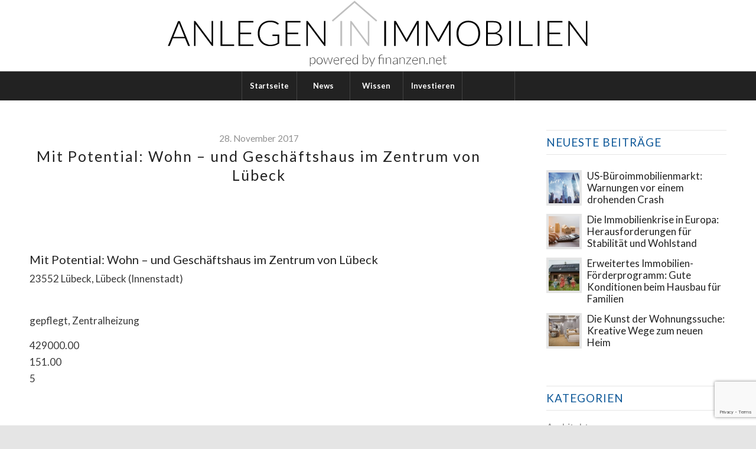

--- FILE ---
content_type: text/html; charset=UTF-8
request_url: https://www.anlegen-in-immobilien.de/mit-potential-wohn-und-geschaeftshaus-im-zentrum-von-luebeck/
body_size: 25413
content:
<!DOCTYPE html>
<html lang="de" class="html_stretched responsive av-preloader-disabled av-default-lightbox  html_header_top html_logo_center html_bottom_nav_header html_menu_right html_custom html_header_sticky html_header_shrinking_disabled html_mobile_menu_tablet html_header_searchicon html_content_align_center html_header_unstick_top_disabled html_header_stretch_disabled html_minimal_header html_elegant-blog html_av-submenu-hidden html_av-submenu-display-click html_av-overlay-side html_av-overlay-side-classic html_av-submenu-noclone html_entry_id_384774 av-cookies-no-cookie-consent av-no-preview html_text_menu_active ">
<head>
<meta charset="UTF-8" />


<!-- mobile setting -->
<meta name="viewport" content="width=device-width, initial-scale=1, maximum-scale=1">
<!-- google analytics optout cookie -->
<script>
    var gaProperty1 = 'UA-99573182-1';
    var disableStr1 = 'ga-disable-' + gaProperty1;
    if (document.cookie.indexOf(disableStr1 + '=true') > -1) {
        window[disableStr1] = true;
    }
    var gaProperty2 = 'UA-80065238-1';
    var disableStr2 = 'ga-disable-' + gaProperty2;
    if (document.cookie.indexOf(disableStr2 + '=true') > -1) {
        window[disableStr2] = true;
    }
    function gaOptout() {
        document.cookie = disableStr1 + '=true; expires=Thu, 31 Dec 2099 23:59:59 UTC; path=/';
        window[disableStr1] = true;
        document.cookie = disableStr2 + '=true; expires=Thu, 31 Dec 2099 23:59:59 UTC; path=/';
        window[disableStr2] = true;
        /* confirmation layer */
        var confirmationOld = document.getElementById('aiiGAOptoutConfirmation');
        if (confirmationOld !== null) {
            document.querySelector('body').removeChild(confirmationOld);
        }
        var confirmationNew = document.createElement('div');
            confirmationNew.textContent = 'Opt-out Cookie für Google Analytics gesetzt';
            confirmationNew.setAttribute('id', 'aiiGAOptoutConfirmation');
        document.querySelector('body').appendChild(confirmationNew);
    }
</script>


<!-- Scripts/CSS and wp_head hook -->
<meta name='robots' content='index, follow, max-image-preview:large, max-snippet:-1, max-video-preview:-1' />
	<style>img:is([sizes="auto" i], [sizes^="auto," i]) { contain-intrinsic-size: 3000px 1500px }</style>
	
	<!-- This site is optimized with the Yoast SEO plugin v26.1.1 - https://yoast.com/wordpress/plugins/seo/ -->
	<title>Mit Potential: Wohn - und Geschäftshaus im Zentrum von Lübeck - Anlegen in Immobilien</title>
	<link rel="canonical" href="https://www.anlegen-in-immobilien.de/mit-potential-wohn-und-geschaeftshaus-im-zentrum-von-luebeck/" />
	<meta property="og:locale" content="de_DE" />
	<meta property="og:type" content="article" />
	<meta property="og:title" content="Mit Potential: Wohn - und Geschäftshaus im Zentrum von Lübeck - Anlegen in Immobilien" />
	<meta property="og:description" content="Mit Potential: Wohn - und Geschäftshaus im Zentrum von Lübeck" />
	<meta property="og:url" content="https://www.anlegen-in-immobilien.de/mit-potential-wohn-und-geschaeftshaus-im-zentrum-von-luebeck/" />
	<meta property="og:site_name" content="Anlegen in Immobilien" />
	<meta property="article:publisher" content="https://www.facebook.com/Anlegen.in.Immobilien/" />
	<meta property="article:published_time" content="2017-11-28T02:36:50+00:00" />
	<meta property="article:modified_time" content="2022-08-15T06:32:07+00:00" />
	<meta name="author" content="immowelt .de" />
	<meta name="twitter:card" content="summary_large_image" />
	<script type="application/ld+json" class="yoast-schema-graph">{"@context":"https://schema.org","@graph":[{"@type":"WebPage","@id":"https://www.anlegen-in-immobilien.de/mit-potential-wohn-und-geschaeftshaus-im-zentrum-von-luebeck/","url":"https://www.anlegen-in-immobilien.de/mit-potential-wohn-und-geschaeftshaus-im-zentrum-von-luebeck/","name":"Mit Potential: Wohn - und Geschäftshaus im Zentrum von Lübeck - Anlegen in Immobilien","isPartOf":{"@id":"https://www.anlegen-in-immobilien.de/#website"},"datePublished":"2017-11-28T02:36:50+00:00","dateModified":"2022-08-15T06:32:07+00:00","author":{"@id":"https://www.anlegen-in-immobilien.de/#/schema/person/73b97c249ed54839ad47d558a99fa405"},"breadcrumb":{"@id":"https://www.anlegen-in-immobilien.de/mit-potential-wohn-und-geschaeftshaus-im-zentrum-von-luebeck/#breadcrumb"},"inLanguage":"de","potentialAction":[{"@type":"ReadAction","target":["https://www.anlegen-in-immobilien.de/mit-potential-wohn-und-geschaeftshaus-im-zentrum-von-luebeck/"]}]},{"@type":"BreadcrumbList","@id":"https://www.anlegen-in-immobilien.de/mit-potential-wohn-und-geschaeftshaus-im-zentrum-von-luebeck/#breadcrumb","itemListElement":[{"@type":"ListItem","position":1,"name":"Startseite","item":"https://www.anlegen-in-immobilien.de/"},{"@type":"ListItem","position":2,"name":"Mit Potential: Wohn &#8211; und Geschäftshaus im Zentrum von Lübeck"}]},{"@type":"WebSite","@id":"https://www.anlegen-in-immobilien.de/#website","url":"https://www.anlegen-in-immobilien.de/","name":"Anlegen in Immobilien","description":"","potentialAction":[{"@type":"SearchAction","target":{"@type":"EntryPoint","urlTemplate":"https://www.anlegen-in-immobilien.de/?s={search_term_string}"},"query-input":{"@type":"PropertyValueSpecification","valueRequired":true,"valueName":"search_term_string"}}],"inLanguage":"de"},{"@type":"Person","@id":"https://www.anlegen-in-immobilien.de/#/schema/person/73b97c249ed54839ad47d558a99fa405","name":"immowelt .de","image":{"@type":"ImageObject","inLanguage":"de","@id":"https://www.anlegen-in-immobilien.de/#/schema/person/image/","url":"https://secure.gravatar.com/avatar/80644fb6b37c89a78a9a31847cfb457164c6c148c4b3a57fee198664652d6470?s=96&d=mm&r=g","contentUrl":"https://secure.gravatar.com/avatar/80644fb6b37c89a78a9a31847cfb457164c6c148c4b3a57fee198664652d6470?s=96&d=mm&r=g","caption":"immowelt .de"}}]}</script>
	<!-- / Yoast SEO plugin. -->


<link rel='dns-prefetch' href='//www.anlegen-in-immobilien.de' />
<link rel="alternate" type="application/rss+xml" title="Anlegen in Immobilien &raquo; Feed" href="https://www.anlegen-in-immobilien.de/feed/" />

<!-- google webfont font replacement -->

			<script type='text/javascript'>

				(function() {

					/*	check if webfonts are disabled by user setting via cookie - or user must opt in.	*/
					var html = document.getElementsByTagName('html')[0];
					var cookie_check = html.className.indexOf('av-cookies-needs-opt-in') >= 0 || html.className.indexOf('av-cookies-can-opt-out') >= 0;
					var allow_continue = true;
					var silent_accept_cookie = html.className.indexOf('av-cookies-user-silent-accept') >= 0;

					if( cookie_check && ! silent_accept_cookie )
					{
						if( ! document.cookie.match(/aviaCookieConsent/) || html.className.indexOf('av-cookies-session-refused') >= 0 )
						{
							allow_continue = false;
						}
						else
						{
							if( ! document.cookie.match(/aviaPrivacyRefuseCookiesHideBar/) )
							{
								allow_continue = false;
							}
							else if( ! document.cookie.match(/aviaPrivacyEssentialCookiesEnabled/) )
							{
								allow_continue = false;
							}
							else if( document.cookie.match(/aviaPrivacyGoogleWebfontsDisabled/) )
							{
								allow_continue = false;
							}
						}
					}

					if( allow_continue )
					{
						var f = document.createElement('link');

						f.type 	= 'text/css';
						f.rel 	= 'stylesheet';
						f.href 	= 'https://www.anlegen-in-immobilien.de/wp-content/uploads/omgf/avia-google-webfont/avia-google-webfont.css?ver=1647953891&display=auto';
						f.id 	= 'avia-google-webfont';

						document.getElementsByTagName('head')[0].appendChild(f);
					}
				})();

			</script>
			<link rel='stylesheet' id='avia-grid-css' href='https://www.anlegen-in-immobilien.de/wp-content/themes/enfold/css/grid.css?ver=7.1.2' type='text/css' media='all' />
<link rel='stylesheet' id='avia-base-css' href='https://www.anlegen-in-immobilien.de/wp-content/themes/enfold/css/base.css?ver=7.1.2' type='text/css' media='all' />
<link rel='stylesheet' id='avia-layout-css' href='https://www.anlegen-in-immobilien.de/wp-content/themes/enfold/css/layout.css?ver=7.1.2' type='text/css' media='all' />
<link rel='stylesheet' id='avia-module-audioplayer-css' href='https://www.anlegen-in-immobilien.de/wp-content/themes/enfold/config-templatebuilder/avia-shortcodes/audio-player/audio-player.css?ver=7.1.2' type='text/css' media='all' />
<link rel='stylesheet' id='avia-module-blog-css' href='https://www.anlegen-in-immobilien.de/wp-content/themes/enfold/config-templatebuilder/avia-shortcodes/blog/blog.css?ver=7.1.2' type='text/css' media='all' />
<link rel='stylesheet' id='avia-module-postslider-css' href='https://www.anlegen-in-immobilien.de/wp-content/themes/enfold/config-templatebuilder/avia-shortcodes/postslider/postslider.css?ver=7.1.2' type='text/css' media='all' />
<link rel='stylesheet' id='avia-module-button-css' href='https://www.anlegen-in-immobilien.de/wp-content/themes/enfold/config-templatebuilder/avia-shortcodes/buttons/buttons.css?ver=7.1.2' type='text/css' media='all' />
<link rel='stylesheet' id='avia-module-buttonrow-css' href='https://www.anlegen-in-immobilien.de/wp-content/themes/enfold/config-templatebuilder/avia-shortcodes/buttonrow/buttonrow.css?ver=7.1.2' type='text/css' media='all' />
<link rel='stylesheet' id='avia-module-button-fullwidth-css' href='https://www.anlegen-in-immobilien.de/wp-content/themes/enfold/config-templatebuilder/avia-shortcodes/buttons_fullwidth/buttons_fullwidth.css?ver=7.1.2' type='text/css' media='all' />
<link rel='stylesheet' id='avia-module-catalogue-css' href='https://www.anlegen-in-immobilien.de/wp-content/themes/enfold/config-templatebuilder/avia-shortcodes/catalogue/catalogue.css?ver=7.1.2' type='text/css' media='all' />
<link rel='stylesheet' id='avia-module-comments-css' href='https://www.anlegen-in-immobilien.de/wp-content/themes/enfold/config-templatebuilder/avia-shortcodes/comments/comments.css?ver=7.1.2' type='text/css' media='all' />
<link rel='stylesheet' id='avia-module-contact-css' href='https://www.anlegen-in-immobilien.de/wp-content/themes/enfold/config-templatebuilder/avia-shortcodes/contact/contact.css?ver=7.1.2' type='text/css' media='all' />
<link rel='stylesheet' id='avia-module-slideshow-css' href='https://www.anlegen-in-immobilien.de/wp-content/themes/enfold/config-templatebuilder/avia-shortcodes/slideshow/slideshow.css?ver=7.1.2' type='text/css' media='all' />
<link rel='stylesheet' id='avia-module-slideshow-contentpartner-css' href='https://www.anlegen-in-immobilien.de/wp-content/themes/enfold/config-templatebuilder/avia-shortcodes/contentslider/contentslider.css?ver=7.1.2' type='text/css' media='all' />
<link rel='stylesheet' id='avia-module-countdown-css' href='https://www.anlegen-in-immobilien.de/wp-content/themes/enfold/config-templatebuilder/avia-shortcodes/countdown/countdown.css?ver=7.1.2' type='text/css' media='all' />
<link rel='stylesheet' id='avia-module-dynamic-field-css' href='https://www.anlegen-in-immobilien.de/wp-content/themes/enfold/config-templatebuilder/avia-shortcodes/dynamic_field/dynamic_field.css?ver=7.1.2' type='text/css' media='all' />
<link rel='stylesheet' id='avia-module-gallery-css' href='https://www.anlegen-in-immobilien.de/wp-content/themes/enfold/config-templatebuilder/avia-shortcodes/gallery/gallery.css?ver=7.1.2' type='text/css' media='all' />
<link rel='stylesheet' id='avia-module-gallery-hor-css' href='https://www.anlegen-in-immobilien.de/wp-content/themes/enfold/config-templatebuilder/avia-shortcodes/gallery_horizontal/gallery_horizontal.css?ver=7.1.2' type='text/css' media='all' />
<link rel='stylesheet' id='avia-module-maps-css' href='https://www.anlegen-in-immobilien.de/wp-content/themes/enfold/config-templatebuilder/avia-shortcodes/google_maps/google_maps.css?ver=7.1.2' type='text/css' media='all' />
<link rel='stylesheet' id='avia-module-gridrow-css' href='https://www.anlegen-in-immobilien.de/wp-content/themes/enfold/config-templatebuilder/avia-shortcodes/grid_row/grid_row.css?ver=7.1.2' type='text/css' media='all' />
<link rel='stylesheet' id='avia-module-heading-css' href='https://www.anlegen-in-immobilien.de/wp-content/themes/enfold/config-templatebuilder/avia-shortcodes/heading/heading.css?ver=7.1.2' type='text/css' media='all' />
<link rel='stylesheet' id='avia-module-rotator-css' href='https://www.anlegen-in-immobilien.de/wp-content/themes/enfold/config-templatebuilder/avia-shortcodes/headline_rotator/headline_rotator.css?ver=7.1.2' type='text/css' media='all' />
<link rel='stylesheet' id='avia-module-hr-css' href='https://www.anlegen-in-immobilien.de/wp-content/themes/enfold/config-templatebuilder/avia-shortcodes/hr/hr.css?ver=7.1.2' type='text/css' media='all' />
<link rel='stylesheet' id='avia-module-icon-css' href='https://www.anlegen-in-immobilien.de/wp-content/themes/enfold/config-templatebuilder/avia-shortcodes/icon/icon.css?ver=7.1.2' type='text/css' media='all' />
<link rel='stylesheet' id='avia-module-icon-circles-css' href='https://www.anlegen-in-immobilien.de/wp-content/themes/enfold/config-templatebuilder/avia-shortcodes/icon_circles/icon_circles.css?ver=7.1.2' type='text/css' media='all' />
<link rel='stylesheet' id='avia-module-iconbox-css' href='https://www.anlegen-in-immobilien.de/wp-content/themes/enfold/config-templatebuilder/avia-shortcodes/iconbox/iconbox.css?ver=7.1.2' type='text/css' media='all' />
<link rel='stylesheet' id='avia-module-icongrid-css' href='https://www.anlegen-in-immobilien.de/wp-content/themes/enfold/config-templatebuilder/avia-shortcodes/icongrid/icongrid.css?ver=7.1.2' type='text/css' media='all' />
<link rel='stylesheet' id='avia-module-iconlist-css' href='https://www.anlegen-in-immobilien.de/wp-content/themes/enfold/config-templatebuilder/avia-shortcodes/iconlist/iconlist.css?ver=7.1.2' type='text/css' media='all' />
<link rel='stylesheet' id='avia-module-image-css' href='https://www.anlegen-in-immobilien.de/wp-content/themes/enfold/config-templatebuilder/avia-shortcodes/image/image.css?ver=7.1.2' type='text/css' media='all' />
<link rel='stylesheet' id='avia-module-image-diff-css' href='https://www.anlegen-in-immobilien.de/wp-content/themes/enfold/config-templatebuilder/avia-shortcodes/image_diff/image_diff.css?ver=7.1.2' type='text/css' media='all' />
<link rel='stylesheet' id='avia-module-hotspot-css' href='https://www.anlegen-in-immobilien.de/wp-content/themes/enfold/config-templatebuilder/avia-shortcodes/image_hotspots/image_hotspots.css?ver=7.1.2' type='text/css' media='all' />
<link rel='stylesheet' id='avia-module-sc-lottie-animation-css' href='https://www.anlegen-in-immobilien.de/wp-content/themes/enfold/config-templatebuilder/avia-shortcodes/lottie_animation/lottie_animation.css?ver=7.1.2' type='text/css' media='all' />
<link rel='stylesheet' id='avia-module-magazine-css' href='https://www.anlegen-in-immobilien.de/wp-content/themes/enfold/config-templatebuilder/avia-shortcodes/magazine/magazine.css?ver=7.1.2' type='text/css' media='all' />
<link rel='stylesheet' id='avia-module-masonry-css' href='https://www.anlegen-in-immobilien.de/wp-content/themes/enfold/config-templatebuilder/avia-shortcodes/masonry_entries/masonry_entries.css?ver=7.1.2' type='text/css' media='all' />
<link rel='stylesheet' id='avia-siteloader-css' href='https://www.anlegen-in-immobilien.de/wp-content/themes/enfold/css/avia-snippet-site-preloader.css?ver=7.1.2' type='text/css' media='all' />
<link rel='stylesheet' id='avia-module-menu-css' href='https://www.anlegen-in-immobilien.de/wp-content/themes/enfold/config-templatebuilder/avia-shortcodes/menu/menu.css?ver=7.1.2' type='text/css' media='all' />
<link rel='stylesheet' id='avia-module-notification-css' href='https://www.anlegen-in-immobilien.de/wp-content/themes/enfold/config-templatebuilder/avia-shortcodes/notification/notification.css?ver=7.1.2' type='text/css' media='all' />
<link rel='stylesheet' id='avia-module-numbers-css' href='https://www.anlegen-in-immobilien.de/wp-content/themes/enfold/config-templatebuilder/avia-shortcodes/numbers/numbers.css?ver=7.1.2' type='text/css' media='all' />
<link rel='stylesheet' id='avia-module-portfolio-css' href='https://www.anlegen-in-immobilien.de/wp-content/themes/enfold/config-templatebuilder/avia-shortcodes/portfolio/portfolio.css?ver=7.1.2' type='text/css' media='all' />
<link rel='stylesheet' id='avia-module-post-metadata-css' href='https://www.anlegen-in-immobilien.de/wp-content/themes/enfold/config-templatebuilder/avia-shortcodes/post_metadata/post_metadata.css?ver=7.1.2' type='text/css' media='all' />
<link rel='stylesheet' id='avia-module-progress-bar-css' href='https://www.anlegen-in-immobilien.de/wp-content/themes/enfold/config-templatebuilder/avia-shortcodes/progressbar/progressbar.css?ver=7.1.2' type='text/css' media='all' />
<link rel='stylesheet' id='avia-module-promobox-css' href='https://www.anlegen-in-immobilien.de/wp-content/themes/enfold/config-templatebuilder/avia-shortcodes/promobox/promobox.css?ver=7.1.2' type='text/css' media='all' />
<link rel='stylesheet' id='avia-sc-search-css' href='https://www.anlegen-in-immobilien.de/wp-content/themes/enfold/config-templatebuilder/avia-shortcodes/search/search.css?ver=7.1.2' type='text/css' media='all' />
<link rel='stylesheet' id='avia-module-slideshow-accordion-css' href='https://www.anlegen-in-immobilien.de/wp-content/themes/enfold/config-templatebuilder/avia-shortcodes/slideshow_accordion/slideshow_accordion.css?ver=7.1.2' type='text/css' media='all' />
<link rel='stylesheet' id='avia-module-slideshow-fullsize-css' href='https://www.anlegen-in-immobilien.de/wp-content/themes/enfold/config-templatebuilder/avia-shortcodes/slideshow_fullsize/slideshow_fullsize.css?ver=7.1.2' type='text/css' media='all' />
<link rel='stylesheet' id='avia-module-slideshow-fullscreen-css' href='https://www.anlegen-in-immobilien.de/wp-content/themes/enfold/config-templatebuilder/avia-shortcodes/slideshow_fullscreen/slideshow_fullscreen.css?ver=7.1.2' type='text/css' media='all' />
<link rel='stylesheet' id='avia-module-slideshow-ls-css' href='https://www.anlegen-in-immobilien.de/wp-content/themes/enfold/config-templatebuilder/avia-shortcodes/slideshow_layerslider/slideshow_layerslider.css?ver=7.1.2' type='text/css' media='all' />
<link rel='stylesheet' id='avia-module-social-css' href='https://www.anlegen-in-immobilien.de/wp-content/themes/enfold/config-templatebuilder/avia-shortcodes/social_share/social_share.css?ver=7.1.2' type='text/css' media='all' />
<link rel='stylesheet' id='avia-module-tabsection-css' href='https://www.anlegen-in-immobilien.de/wp-content/themes/enfold/config-templatebuilder/avia-shortcodes/tab_section/tab_section.css?ver=7.1.2' type='text/css' media='all' />
<link rel='stylesheet' id='avia-module-table-css' href='https://www.anlegen-in-immobilien.de/wp-content/themes/enfold/config-templatebuilder/avia-shortcodes/table/table.css?ver=7.1.2' type='text/css' media='all' />
<link rel='stylesheet' id='avia-module-tabs-css' href='https://www.anlegen-in-immobilien.de/wp-content/themes/enfold/config-templatebuilder/avia-shortcodes/tabs/tabs.css?ver=7.1.2' type='text/css' media='all' />
<link rel='stylesheet' id='avia-module-team-css' href='https://www.anlegen-in-immobilien.de/wp-content/themes/enfold/config-templatebuilder/avia-shortcodes/team/team.css?ver=7.1.2' type='text/css' media='all' />
<link rel='stylesheet' id='avia-module-testimonials-css' href='https://www.anlegen-in-immobilien.de/wp-content/themes/enfold/config-templatebuilder/avia-shortcodes/testimonials/testimonials.css?ver=7.1.2' type='text/css' media='all' />
<link rel='stylesheet' id='avia-module-timeline-css' href='https://www.anlegen-in-immobilien.de/wp-content/themes/enfold/config-templatebuilder/avia-shortcodes/timeline/timeline.css?ver=7.1.2' type='text/css' media='all' />
<link rel='stylesheet' id='avia-module-toggles-css' href='https://www.anlegen-in-immobilien.de/wp-content/themes/enfold/config-templatebuilder/avia-shortcodes/toggles/toggles.css?ver=7.1.2' type='text/css' media='all' />
<link rel='stylesheet' id='avia-module-video-css' href='https://www.anlegen-in-immobilien.de/wp-content/themes/enfold/config-templatebuilder/avia-shortcodes/video/video.css?ver=7.1.2' type='text/css' media='all' />
<link rel='stylesheet' id='wp-block-library-css' href='https://www.anlegen-in-immobilien.de/wp-includes/css/dist/block-library/style.min.css?ver=6.8.3' type='text/css' media='all' />
<style id='global-styles-inline-css' type='text/css'>
:root{--wp--preset--aspect-ratio--square: 1;--wp--preset--aspect-ratio--4-3: 4/3;--wp--preset--aspect-ratio--3-4: 3/4;--wp--preset--aspect-ratio--3-2: 3/2;--wp--preset--aspect-ratio--2-3: 2/3;--wp--preset--aspect-ratio--16-9: 16/9;--wp--preset--aspect-ratio--9-16: 9/16;--wp--preset--color--black: #000000;--wp--preset--color--cyan-bluish-gray: #abb8c3;--wp--preset--color--white: #ffffff;--wp--preset--color--pale-pink: #f78da7;--wp--preset--color--vivid-red: #cf2e2e;--wp--preset--color--luminous-vivid-orange: #ff6900;--wp--preset--color--luminous-vivid-amber: #fcb900;--wp--preset--color--light-green-cyan: #7bdcb5;--wp--preset--color--vivid-green-cyan: #00d084;--wp--preset--color--pale-cyan-blue: #8ed1fc;--wp--preset--color--vivid-cyan-blue: #0693e3;--wp--preset--color--vivid-purple: #9b51e0;--wp--preset--color--metallic-red: #b02b2c;--wp--preset--color--maximum-yellow-red: #edae44;--wp--preset--color--yellow-sun: #eeee22;--wp--preset--color--palm-leaf: #83a846;--wp--preset--color--aero: #7bb0e7;--wp--preset--color--old-lavender: #745f7e;--wp--preset--color--steel-teal: #5f8789;--wp--preset--color--raspberry-pink: #d65799;--wp--preset--color--medium-turquoise: #4ecac2;--wp--preset--gradient--vivid-cyan-blue-to-vivid-purple: linear-gradient(135deg,rgba(6,147,227,1) 0%,rgb(155,81,224) 100%);--wp--preset--gradient--light-green-cyan-to-vivid-green-cyan: linear-gradient(135deg,rgb(122,220,180) 0%,rgb(0,208,130) 100%);--wp--preset--gradient--luminous-vivid-amber-to-luminous-vivid-orange: linear-gradient(135deg,rgba(252,185,0,1) 0%,rgba(255,105,0,1) 100%);--wp--preset--gradient--luminous-vivid-orange-to-vivid-red: linear-gradient(135deg,rgba(255,105,0,1) 0%,rgb(207,46,46) 100%);--wp--preset--gradient--very-light-gray-to-cyan-bluish-gray: linear-gradient(135deg,rgb(238,238,238) 0%,rgb(169,184,195) 100%);--wp--preset--gradient--cool-to-warm-spectrum: linear-gradient(135deg,rgb(74,234,220) 0%,rgb(151,120,209) 20%,rgb(207,42,186) 40%,rgb(238,44,130) 60%,rgb(251,105,98) 80%,rgb(254,248,76) 100%);--wp--preset--gradient--blush-light-purple: linear-gradient(135deg,rgb(255,206,236) 0%,rgb(152,150,240) 100%);--wp--preset--gradient--blush-bordeaux: linear-gradient(135deg,rgb(254,205,165) 0%,rgb(254,45,45) 50%,rgb(107,0,62) 100%);--wp--preset--gradient--luminous-dusk: linear-gradient(135deg,rgb(255,203,112) 0%,rgb(199,81,192) 50%,rgb(65,88,208) 100%);--wp--preset--gradient--pale-ocean: linear-gradient(135deg,rgb(255,245,203) 0%,rgb(182,227,212) 50%,rgb(51,167,181) 100%);--wp--preset--gradient--electric-grass: linear-gradient(135deg,rgb(202,248,128) 0%,rgb(113,206,126) 100%);--wp--preset--gradient--midnight: linear-gradient(135deg,rgb(2,3,129) 0%,rgb(40,116,252) 100%);--wp--preset--font-size--small: 1rem;--wp--preset--font-size--medium: 1.125rem;--wp--preset--font-size--large: 1.75rem;--wp--preset--font-size--x-large: clamp(1.75rem, 3vw, 2.25rem);--wp--preset--spacing--20: 0.44rem;--wp--preset--spacing--30: 0.67rem;--wp--preset--spacing--40: 1rem;--wp--preset--spacing--50: 1.5rem;--wp--preset--spacing--60: 2.25rem;--wp--preset--spacing--70: 3.38rem;--wp--preset--spacing--80: 5.06rem;--wp--preset--shadow--natural: 6px 6px 9px rgba(0, 0, 0, 0.2);--wp--preset--shadow--deep: 12px 12px 50px rgba(0, 0, 0, 0.4);--wp--preset--shadow--sharp: 6px 6px 0px rgba(0, 0, 0, 0.2);--wp--preset--shadow--outlined: 6px 6px 0px -3px rgba(255, 255, 255, 1), 6px 6px rgba(0, 0, 0, 1);--wp--preset--shadow--crisp: 6px 6px 0px rgba(0, 0, 0, 1);}:root { --wp--style--global--content-size: 800px;--wp--style--global--wide-size: 1130px; }:where(body) { margin: 0; }.wp-site-blocks > .alignleft { float: left; margin-right: 2em; }.wp-site-blocks > .alignright { float: right; margin-left: 2em; }.wp-site-blocks > .aligncenter { justify-content: center; margin-left: auto; margin-right: auto; }:where(.is-layout-flex){gap: 0.5em;}:where(.is-layout-grid){gap: 0.5em;}.is-layout-flow > .alignleft{float: left;margin-inline-start: 0;margin-inline-end: 2em;}.is-layout-flow > .alignright{float: right;margin-inline-start: 2em;margin-inline-end: 0;}.is-layout-flow > .aligncenter{margin-left: auto !important;margin-right: auto !important;}.is-layout-constrained > .alignleft{float: left;margin-inline-start: 0;margin-inline-end: 2em;}.is-layout-constrained > .alignright{float: right;margin-inline-start: 2em;margin-inline-end: 0;}.is-layout-constrained > .aligncenter{margin-left: auto !important;margin-right: auto !important;}.is-layout-constrained > :where(:not(.alignleft):not(.alignright):not(.alignfull)){max-width: var(--wp--style--global--content-size);margin-left: auto !important;margin-right: auto !important;}.is-layout-constrained > .alignwide{max-width: var(--wp--style--global--wide-size);}body .is-layout-flex{display: flex;}.is-layout-flex{flex-wrap: wrap;align-items: center;}.is-layout-flex > :is(*, div){margin: 0;}body .is-layout-grid{display: grid;}.is-layout-grid > :is(*, div){margin: 0;}body{padding-top: 0px;padding-right: 0px;padding-bottom: 0px;padding-left: 0px;}a:where(:not(.wp-element-button)){text-decoration: underline;}:root :where(.wp-element-button, .wp-block-button__link){background-color: #32373c;border-width: 0;color: #fff;font-family: inherit;font-size: inherit;line-height: inherit;padding: calc(0.667em + 2px) calc(1.333em + 2px);text-decoration: none;}.has-black-color{color: var(--wp--preset--color--black) !important;}.has-cyan-bluish-gray-color{color: var(--wp--preset--color--cyan-bluish-gray) !important;}.has-white-color{color: var(--wp--preset--color--white) !important;}.has-pale-pink-color{color: var(--wp--preset--color--pale-pink) !important;}.has-vivid-red-color{color: var(--wp--preset--color--vivid-red) !important;}.has-luminous-vivid-orange-color{color: var(--wp--preset--color--luminous-vivid-orange) !important;}.has-luminous-vivid-amber-color{color: var(--wp--preset--color--luminous-vivid-amber) !important;}.has-light-green-cyan-color{color: var(--wp--preset--color--light-green-cyan) !important;}.has-vivid-green-cyan-color{color: var(--wp--preset--color--vivid-green-cyan) !important;}.has-pale-cyan-blue-color{color: var(--wp--preset--color--pale-cyan-blue) !important;}.has-vivid-cyan-blue-color{color: var(--wp--preset--color--vivid-cyan-blue) !important;}.has-vivid-purple-color{color: var(--wp--preset--color--vivid-purple) !important;}.has-metallic-red-color{color: var(--wp--preset--color--metallic-red) !important;}.has-maximum-yellow-red-color{color: var(--wp--preset--color--maximum-yellow-red) !important;}.has-yellow-sun-color{color: var(--wp--preset--color--yellow-sun) !important;}.has-palm-leaf-color{color: var(--wp--preset--color--palm-leaf) !important;}.has-aero-color{color: var(--wp--preset--color--aero) !important;}.has-old-lavender-color{color: var(--wp--preset--color--old-lavender) !important;}.has-steel-teal-color{color: var(--wp--preset--color--steel-teal) !important;}.has-raspberry-pink-color{color: var(--wp--preset--color--raspberry-pink) !important;}.has-medium-turquoise-color{color: var(--wp--preset--color--medium-turquoise) !important;}.has-black-background-color{background-color: var(--wp--preset--color--black) !important;}.has-cyan-bluish-gray-background-color{background-color: var(--wp--preset--color--cyan-bluish-gray) !important;}.has-white-background-color{background-color: var(--wp--preset--color--white) !important;}.has-pale-pink-background-color{background-color: var(--wp--preset--color--pale-pink) !important;}.has-vivid-red-background-color{background-color: var(--wp--preset--color--vivid-red) !important;}.has-luminous-vivid-orange-background-color{background-color: var(--wp--preset--color--luminous-vivid-orange) !important;}.has-luminous-vivid-amber-background-color{background-color: var(--wp--preset--color--luminous-vivid-amber) !important;}.has-light-green-cyan-background-color{background-color: var(--wp--preset--color--light-green-cyan) !important;}.has-vivid-green-cyan-background-color{background-color: var(--wp--preset--color--vivid-green-cyan) !important;}.has-pale-cyan-blue-background-color{background-color: var(--wp--preset--color--pale-cyan-blue) !important;}.has-vivid-cyan-blue-background-color{background-color: var(--wp--preset--color--vivid-cyan-blue) !important;}.has-vivid-purple-background-color{background-color: var(--wp--preset--color--vivid-purple) !important;}.has-metallic-red-background-color{background-color: var(--wp--preset--color--metallic-red) !important;}.has-maximum-yellow-red-background-color{background-color: var(--wp--preset--color--maximum-yellow-red) !important;}.has-yellow-sun-background-color{background-color: var(--wp--preset--color--yellow-sun) !important;}.has-palm-leaf-background-color{background-color: var(--wp--preset--color--palm-leaf) !important;}.has-aero-background-color{background-color: var(--wp--preset--color--aero) !important;}.has-old-lavender-background-color{background-color: var(--wp--preset--color--old-lavender) !important;}.has-steel-teal-background-color{background-color: var(--wp--preset--color--steel-teal) !important;}.has-raspberry-pink-background-color{background-color: var(--wp--preset--color--raspberry-pink) !important;}.has-medium-turquoise-background-color{background-color: var(--wp--preset--color--medium-turquoise) !important;}.has-black-border-color{border-color: var(--wp--preset--color--black) !important;}.has-cyan-bluish-gray-border-color{border-color: var(--wp--preset--color--cyan-bluish-gray) !important;}.has-white-border-color{border-color: var(--wp--preset--color--white) !important;}.has-pale-pink-border-color{border-color: var(--wp--preset--color--pale-pink) !important;}.has-vivid-red-border-color{border-color: var(--wp--preset--color--vivid-red) !important;}.has-luminous-vivid-orange-border-color{border-color: var(--wp--preset--color--luminous-vivid-orange) !important;}.has-luminous-vivid-amber-border-color{border-color: var(--wp--preset--color--luminous-vivid-amber) !important;}.has-light-green-cyan-border-color{border-color: var(--wp--preset--color--light-green-cyan) !important;}.has-vivid-green-cyan-border-color{border-color: var(--wp--preset--color--vivid-green-cyan) !important;}.has-pale-cyan-blue-border-color{border-color: var(--wp--preset--color--pale-cyan-blue) !important;}.has-vivid-cyan-blue-border-color{border-color: var(--wp--preset--color--vivid-cyan-blue) !important;}.has-vivid-purple-border-color{border-color: var(--wp--preset--color--vivid-purple) !important;}.has-metallic-red-border-color{border-color: var(--wp--preset--color--metallic-red) !important;}.has-maximum-yellow-red-border-color{border-color: var(--wp--preset--color--maximum-yellow-red) !important;}.has-yellow-sun-border-color{border-color: var(--wp--preset--color--yellow-sun) !important;}.has-palm-leaf-border-color{border-color: var(--wp--preset--color--palm-leaf) !important;}.has-aero-border-color{border-color: var(--wp--preset--color--aero) !important;}.has-old-lavender-border-color{border-color: var(--wp--preset--color--old-lavender) !important;}.has-steel-teal-border-color{border-color: var(--wp--preset--color--steel-teal) !important;}.has-raspberry-pink-border-color{border-color: var(--wp--preset--color--raspberry-pink) !important;}.has-medium-turquoise-border-color{border-color: var(--wp--preset--color--medium-turquoise) !important;}.has-vivid-cyan-blue-to-vivid-purple-gradient-background{background: var(--wp--preset--gradient--vivid-cyan-blue-to-vivid-purple) !important;}.has-light-green-cyan-to-vivid-green-cyan-gradient-background{background: var(--wp--preset--gradient--light-green-cyan-to-vivid-green-cyan) !important;}.has-luminous-vivid-amber-to-luminous-vivid-orange-gradient-background{background: var(--wp--preset--gradient--luminous-vivid-amber-to-luminous-vivid-orange) !important;}.has-luminous-vivid-orange-to-vivid-red-gradient-background{background: var(--wp--preset--gradient--luminous-vivid-orange-to-vivid-red) !important;}.has-very-light-gray-to-cyan-bluish-gray-gradient-background{background: var(--wp--preset--gradient--very-light-gray-to-cyan-bluish-gray) !important;}.has-cool-to-warm-spectrum-gradient-background{background: var(--wp--preset--gradient--cool-to-warm-spectrum) !important;}.has-blush-light-purple-gradient-background{background: var(--wp--preset--gradient--blush-light-purple) !important;}.has-blush-bordeaux-gradient-background{background: var(--wp--preset--gradient--blush-bordeaux) !important;}.has-luminous-dusk-gradient-background{background: var(--wp--preset--gradient--luminous-dusk) !important;}.has-pale-ocean-gradient-background{background: var(--wp--preset--gradient--pale-ocean) !important;}.has-electric-grass-gradient-background{background: var(--wp--preset--gradient--electric-grass) !important;}.has-midnight-gradient-background{background: var(--wp--preset--gradient--midnight) !important;}.has-small-font-size{font-size: var(--wp--preset--font-size--small) !important;}.has-medium-font-size{font-size: var(--wp--preset--font-size--medium) !important;}.has-large-font-size{font-size: var(--wp--preset--font-size--large) !important;}.has-x-large-font-size{font-size: var(--wp--preset--font-size--x-large) !important;}
:where(.wp-block-post-template.is-layout-flex){gap: 1.25em;}:where(.wp-block-post-template.is-layout-grid){gap: 1.25em;}
:where(.wp-block-columns.is-layout-flex){gap: 2em;}:where(.wp-block-columns.is-layout-grid){gap: 2em;}
:root :where(.wp-block-pullquote){font-size: 1.5em;line-height: 1.6;}
</style>
<link rel='stylesheet' id='wp-show-posts-css' href='https://www.anlegen-in-immobilien.de/wp-content/plugins/wp-show-posts/css/wp-show-posts-min.css?ver=1.1.6' type='text/css' media='all' />
<link rel='stylesheet' id='avia-scs-css' href='https://www.anlegen-in-immobilien.de/wp-content/themes/enfold/css/shortcodes.css?ver=7.1.2' type='text/css' media='all' />
<link rel='stylesheet' id='avia-fold-unfold-css' href='https://www.anlegen-in-immobilien.de/wp-content/themes/enfold/css/avia-snippet-fold-unfold.css?ver=7.1.2' type='text/css' media='all' />
<link rel='stylesheet' id='avia-widget-css-css' href='https://www.anlegen-in-immobilien.de/wp-content/themes/enfold/css/avia-snippet-widget.css?ver=7.1.2' type='text/css' media='screen' />
<link rel='stylesheet' id='avia-dynamic-css' href='https://www.anlegen-in-immobilien.de/wp-content/uploads/dynamic_avia/enfold_child_for_finanzen.net.css?ver=690c626b65e8f' type='text/css' media='all' />
<link rel='stylesheet' id='avia-custom-css' href='https://www.anlegen-in-immobilien.de/wp-content/themes/enfold/css/custom.css?ver=7.1.2' type='text/css' media='all' />
<link rel='stylesheet' id='avia-style-css' href='https://www.anlegen-in-immobilien.de/wp-content/themes/anlegen-in-immobilien/style.css?ver=7.1.2' type='text/css' media='all' />
<link rel='stylesheet' id='borlabs-cookie-css' href='https://www.anlegen-in-immobilien.de/wp-content/cache/borlabs-cookie/borlabs-cookie_1_de.css?ver=2.3.4-46' type='text/css' media='all' />
<link rel='stylesheet' id='tablepress-default-css' href='https://www.anlegen-in-immobilien.de/wp-content/plugins/tablepress/css/build/default.css?ver=3.2.5' type='text/css' media='all' />
<link rel='stylesheet' id='aii-style-css' href='https://www.anlegen-in-immobilien.de/wp-content/themes/anlegen-in-immobilien/css/aii.css?ver=6.8.3' type='text/css' media='all' />
<script type="text/javascript" src="https://www.anlegen-in-immobilien.de/wp-includes/js/jquery/jquery.min.js?ver=3.7.1" id="jquery-core-js"></script>
<script type="text/javascript" src="https://www.anlegen-in-immobilien.de/wp-includes/js/jquery/jquery-migrate.min.js?ver=3.4.1" id="jquery-migrate-js"></script>
<script type="text/javascript" src="https://www.anlegen-in-immobilien.de/wp-content/themes/enfold/js/avia-js.js?ver=7.1.2" id="avia-js-js"></script>
<script type="text/javascript" src="https://www.anlegen-in-immobilien.de/wp-content/themes/enfold/js/avia-compat.js?ver=7.1.2" id="avia-compat-js"></script>
<script type="text/javascript" id="borlabs-cookie-prioritize-js-extra">
/* <![CDATA[ */
var borlabsCookiePrioritized = {"domain":"www.anlegen-in-immobilien.de","path":"\/","version":"1","bots":"1","optInJS":{"statistics":{"google-analytics":"[base64]"}}};
/* ]]> */
</script>
<script type="text/javascript" src="https://www.anlegen-in-immobilien.de/wp-content/plugins/borlabs-cookie/assets/javascript/borlabs-cookie-prioritize.min.js?ver=2.3.4" id="borlabs-cookie-prioritize-js"></script>
<script type="text/javascript" src="https://www.anlegen-in-immobilien.de/wp-content/themes/anlegen-in-immobilien/js/aii.min.js?ver=6.8.3" id="aii-script-js"></script>
<link rel="https://api.w.org/" href="https://www.anlegen-in-immobilien.de/wp-json/" /><link rel="alternate" title="JSON" type="application/json" href="https://www.anlegen-in-immobilien.de/wp-json/wp/v2/posts/384774" /><link rel="EditURI" type="application/rsd+xml" title="RSD" href="https://www.anlegen-in-immobilien.de/xmlrpc.php?rsd" />
<meta name="generator" content="WordPress 6.8.3" />
<link rel='shortlink' href='https://www.anlegen-in-immobilien.de/?p=384774' />
<link rel="alternate" title="oEmbed (JSON)" type="application/json+oembed" href="https://www.anlegen-in-immobilien.de/wp-json/oembed/1.0/embed?url=https%3A%2F%2Fwww.anlegen-in-immobilien.de%2Fmit-potential-wohn-und-geschaeftshaus-im-zentrum-von-luebeck%2F" />
<link rel="alternate" title="oEmbed (XML)" type="text/xml+oembed" href="https://www.anlegen-in-immobilien.de/wp-json/oembed/1.0/embed?url=https%3A%2F%2Fwww.anlegen-in-immobilien.de%2Fmit-potential-wohn-und-geschaeftshaus-im-zentrum-von-luebeck%2F&#038;format=xml" />
<!-- Google Tag Manager -->
<script>(function(w,d,s,l,i){w[l]=w[l]||[];w[l].push({'gtm.start':
new Date().getTime(),event:'gtm.js'});var f=d.getElementsByTagName(s)[0],
j=d.createElement(s),dl=l!='dataLayer'?'&l='+l:'';j.async=true;j.src=
'https://www.googletagmanager.com/gtm.js?id='+i+dl;f.parentNode.insertBefore(j,f);
})(window,document,'script','dataLayer','GTM-M22XF9K');</script>
<!-- End Google Tag Manager -->
		
<link rel="icon" href="/wp-content/uploads/2017/07/favicon.png" type="image/png">
<!--[if lt IE 9]><script src="https://www.anlegen-in-immobilien.de/wp-content/themes/enfold/js/html5shiv.js"></script><![endif]--><link rel="profile" href="https://gmpg.org/xfn/11" />
<link rel="alternate" type="application/rss+xml" title="Anlegen in Immobilien RSS2 Feed" href="https://www.anlegen-in-immobilien.de/feed/" />
<link rel="pingback" href="https://www.anlegen-in-immobilien.de/xmlrpc.php" />

<style type='text/css' media='screen'>
 #top #header_main > .container, #top #header_main > .container .main_menu  .av-main-nav > li > a, #top #header_main #menu-item-shop .cart_dropdown_link{ height:120px; line-height: 120px; }
 .html_top_nav_header .av-logo-container{ height:120px;  }
 .html_header_top.html_header_sticky #top #wrap_all #main{ padding-top:170px; } 
</style>
<style type="text/css">.broken_link, a.broken_link {
	text-decoration: line-through;
}</style><!-- start Simple Custom CSS and JS -->
<style type="text/css">
.display_none {
	display: none;
}

.positiveFontColor {
	color: green!important;
}

.negativeFontColor {
	color: red!important;
}
</style>
<!-- end Simple Custom CSS and JS -->

<link rel='stylesheet' id='1654.css-css'  href='https://www.anlegen-in-immobilien.de/wp-content/uploads/custom-css-js/1654.css?v=8282' type='text/css' media='all' />
<style type="text/css">
		@font-face {font-family: 'entypo-fontello-enfold'; font-weight: normal; font-style: normal; font-display: auto;
		src: url('https://www.anlegen-in-immobilien.de/wp-content/themes/enfold/config-templatebuilder/avia-template-builder/assets/fonts/entypo-fontello-enfold/entypo-fontello-enfold.woff2') format('woff2'),
		url('https://www.anlegen-in-immobilien.de/wp-content/themes/enfold/config-templatebuilder/avia-template-builder/assets/fonts/entypo-fontello-enfold/entypo-fontello-enfold.woff') format('woff'),
		url('https://www.anlegen-in-immobilien.de/wp-content/themes/enfold/config-templatebuilder/avia-template-builder/assets/fonts/entypo-fontello-enfold/entypo-fontello-enfold.ttf') format('truetype'),
		url('https://www.anlegen-in-immobilien.de/wp-content/themes/enfold/config-templatebuilder/avia-template-builder/assets/fonts/entypo-fontello-enfold/entypo-fontello-enfold.svg#entypo-fontello-enfold') format('svg'),
		url('https://www.anlegen-in-immobilien.de/wp-content/themes/enfold/config-templatebuilder/avia-template-builder/assets/fonts/entypo-fontello-enfold/entypo-fontello-enfold.eot'),
		url('https://www.anlegen-in-immobilien.de/wp-content/themes/enfold/config-templatebuilder/avia-template-builder/assets/fonts/entypo-fontello-enfold/entypo-fontello-enfold.eot?#iefix') format('embedded-opentype');
		}

		#top .avia-font-entypo-fontello-enfold, body .avia-font-entypo-fontello-enfold, html body [data-av_iconfont='entypo-fontello-enfold']:before{ font-family: 'entypo-fontello-enfold'; }
		
		@font-face {font-family: 'entypo-fontello'; font-weight: normal; font-style: normal; font-display: auto;
		src: url('https://www.anlegen-in-immobilien.de/wp-content/themes/enfold/config-templatebuilder/avia-template-builder/assets/fonts/entypo-fontello/entypo-fontello.woff2') format('woff2'),
		url('https://www.anlegen-in-immobilien.de/wp-content/themes/enfold/config-templatebuilder/avia-template-builder/assets/fonts/entypo-fontello/entypo-fontello.woff') format('woff'),
		url('https://www.anlegen-in-immobilien.de/wp-content/themes/enfold/config-templatebuilder/avia-template-builder/assets/fonts/entypo-fontello/entypo-fontello.ttf') format('truetype'),
		url('https://www.anlegen-in-immobilien.de/wp-content/themes/enfold/config-templatebuilder/avia-template-builder/assets/fonts/entypo-fontello/entypo-fontello.svg#entypo-fontello') format('svg'),
		url('https://www.anlegen-in-immobilien.de/wp-content/themes/enfold/config-templatebuilder/avia-template-builder/assets/fonts/entypo-fontello/entypo-fontello.eot'),
		url('https://www.anlegen-in-immobilien.de/wp-content/themes/enfold/config-templatebuilder/avia-template-builder/assets/fonts/entypo-fontello/entypo-fontello.eot?#iefix') format('embedded-opentype');
		}

		#top .avia-font-entypo-fontello, body .avia-font-entypo-fontello, html body [data-av_iconfont='entypo-fontello']:before{ font-family: 'entypo-fontello'; }
		</style>

<!--
Debugging Info for Theme support: 

Theme: Enfold
Version: 7.1.2
Installed: enfold
AviaFramework Version: 5.6
AviaBuilder Version: 6.0
aviaElementManager Version: 1.0.1
- - - - - - - - - - -
ChildTheme: Enfold Child for finanzen.net
ChildTheme Version: 1.0
ChildTheme Installed: enfold

- - - - - - - - - - -
ML:256-PU:35-PLA:29
WP:6.8.3
Compress: CSS:disabled - JS:disabled
Updates: enabled - token has changed and not verified
PLAu:28
--><link type="text/css" rel="stylesheet" href="//fonts.googleapis.com/css?family=Lato:300,400,700" id="avia-google-webfont">
<script defer src="https://www.google.com/recaptcha/api.js?render=6LcBYcoUAAAAAMdyQNuFCMhFBfQUp1jGpohFSA4l"></script>	
</head>




<body id="top" class="wp-singular post-template-default single single-post postid-384774 single-format-standard wp-theme-enfold wp-child-theme-anlegen-in-immobilien stretched lato no_sidebar_border category-allgemein post-type-post" itemscope="itemscope" itemtype="https://schema.org/WebPage" >

    
    <div id='wrap_all'>

    
<header id='header' class='all_colors header_color light_bg_color  av_header_top av_logo_center av_bottom_nav_header av_menu_right av_custom av_header_sticky av_header_shrinking_disabled av_header_stretch_disabled av_mobile_menu_tablet av_header_searchicon av_header_unstick_top_disabled av_seperator_big_border av_minimal_header'  data-av_shrink_factor='50' role="banner" itemscope="itemscope" itemtype="https://schema.org/WPHeader" >

		<div  id='header_main' class='container_wrap container_wrap_logo'>

        <div class='container av-logo-container'><div class='inner-container'><span class='logo avia-svg-logo'><a href='https://www.anlegen-in-immobilien.de/' class='av-contains-svg' aria-label='Anlegen in Immobilien' ><svg version="1.1" id="Ebene_1" xmlns="http://www.w3.org/2000/svg" xmlns:xlink="http://www.w3.org/1999/xlink" x="0px" y="0px"
	 viewBox="0 0 541.4 90.7" style="enable-background:new 0 0 541.4 90.7;" xml:space="preserve" preserveAspectRatio="xMidYMid meet">
<style type="text/css">
	.st0{fill:none;stroke:#BFBFBF;stroke-width:2;stroke-miterlimit:10;}
	.st1{fill:#BFBFBF;}
	.st2{display:none;}
	.st3{display:inline;}
	.st4{fill:#9D9D9C;}
	.st5{fill:#424242;}
</style>
<g id="Logo">
	<polyline class="st0" points="212.4,26.9 240.8,2.3 269.1,26.9 	"/>
	<g>
		<path d="M30.1,58.8h-1.8c-0.2,0-0.4-0.1-0.5-0.2c-0.1-0.1-0.2-0.3-0.3-0.4l-3.8-9.2H8.1l-3.7,9.2c-0.1,0.2-0.2,0.3-0.3,0.4
			s-0.3,0.2-0.5,0.2H1.8l13-31.8h2.3L30.1,58.8z M8.8,47.2h14.3l-6.5-16.1c-0.1-0.3-0.2-0.5-0.3-0.9c-0.1-0.3-0.2-0.7-0.3-1
			c-0.1,0.4-0.2,0.7-0.3,1c-0.1,0.3-0.2,0.6-0.3,0.9L8.8,47.2z"/>
		<path d="M36.8,27c0.1,0.1,0.2,0.2,0.4,0.3l20.6,27.6c0-0.5-0.1-0.9-0.1-1.3V26.9h2v31.8h-1.1c-0.3,0-0.6-0.1-0.8-0.5L37.1,30.7
			c0,0.5,0.1,0.9,0.1,1.3v26.8h-2V26.9h1.1C36.5,26.9,36.6,27,36.8,27z"/>
		<path d="M71.5,56.8h15.1v2H69.2V26.9h2.3V56.8z"/>
		<path d="M111.3,26.9v1.9H94.5v12.9h14v1.9h-14v13.3h16.8v1.9H92.2V26.9H111.3z"/>
		<path d="M132.5,57.3c1.1,0,2.1-0.1,3-0.2c0.9-0.1,1.7-0.3,2.5-0.5c0.8-0.2,1.5-0.5,2.2-0.8c0.7-0.3,1.4-0.7,2.1-1.1v-8.6h-6.1
			c-0.2,0-0.3-0.1-0.4-0.2c-0.1-0.1-0.2-0.2-0.2-0.4v-1.3h8.8v11.3c-0.8,0.6-1.6,1.1-2.5,1.5c-0.9,0.4-1.8,0.8-2.7,1.1
			c-1,0.3-2,0.5-3.1,0.7c-1.1,0.2-2.4,0.2-3.7,0.2c-2.3,0-4.4-0.4-6.3-1.2c-1.9-0.8-3.5-1.9-4.9-3.3c-1.4-1.4-2.4-3.1-3.2-5.1
			c-0.8-2-1.1-4.2-1.1-6.7c0-2.5,0.4-4.7,1.1-6.7c0.8-2,1.8-3.7,3.2-5.1c1.4-1.4,3.1-2.5,5-3.3c2-0.8,4.2-1.2,6.6-1.2
			c1.2,0,2.3,0.1,3.4,0.2c1,0.2,2,0.4,2.9,0.7c0.9,0.3,1.7,0.7,2.5,1.2c0.8,0.5,1.5,1,2.2,1.6l-0.6,1c-0.1,0.2-0.3,0.3-0.6,0.3
			c-0.1,0-0.3,0-0.4-0.1c-0.2-0.1-0.6-0.3-1-0.6c-0.4-0.3-1-0.7-1.7-1c-0.7-0.4-1.6-0.7-2.7-1c-1.1-0.3-2.4-0.4-4-0.4
			c-2.1,0-3.9,0.3-5.6,1c-1.7,0.7-3.1,1.6-4.3,2.8s-2.1,2.7-2.7,4.5c-0.6,1.8-1,3.8-1,6c0,2.3,0.3,4.3,1,6.1
			c0.6,1.8,1.5,3.3,2.7,4.5s2.6,2.2,4.2,2.8S130.5,57.3,132.5,57.3z"/>
		<path d="M171.5,26.9v1.9h-16.8v12.9h14v1.9h-14v13.3h16.8v1.9h-19.1V26.9H171.5z"/>
		<path d="M180.7,27c0.1,0.1,0.2,0.2,0.4,0.3l20.6,27.6c0-0.5-0.1-0.9-0.1-1.3V26.9h2v31.8h-1.1c-0.3,0-0.6-0.1-0.8-0.5L181,30.7
			c0,0.5,0.1,0.9,0.1,1.3v26.8h-2V26.9h1.1C180.4,26.9,180.6,27,180.7,27z"/>
		<path class="st1" d="M224.9,58.8h-2.3V26.9h2.3V58.8z"/>
		<path class="st1" d="M236.8,27c0.1,0.1,0.2,0.2,0.4,0.3l20.6,27.6c0-0.5-0.1-0.9-0.1-1.3V26.9h2v31.8h-1.1c-0.3,0-0.6-0.1-0.8-0.5
			l-20.7-27.6c0,0.5,0.1,0.9,0.1,1.3v26.8h-2V26.9h1.1C236.5,26.9,236.7,27,236.8,27z"/>
		<path d="M281.1,58.8h-2.3V26.9h2.3V58.8z"/>
		<path d="M307.3,50.8c0.1-0.2,0.2-0.5,0.3-0.7c0.1-0.2,0.2-0.5,0.3-0.7l12.5-22.1c0.1-0.2,0.2-0.3,0.4-0.4c0.1,0,0.3-0.1,0.5-0.1
			h1.6v31.8h-2V31.6c0-0.4,0-0.8,0.1-1.2l-12.5,22.3c-0.2,0.4-0.5,0.6-0.9,0.6h-0.4c-0.4,0-0.7-0.2-0.9-0.6l-12.9-22.3
			c0,0.4,0.1,0.9,0.1,1.3v27.1h-2V26.9h1.6c0.2,0,0.4,0,0.5,0.1c0.1,0,0.3,0.2,0.4,0.4l12.8,22.1C306.9,49.9,307.1,50.4,307.3,50.8z
			"/>
		<path d="M348.2,50.8c0.1-0.2,0.2-0.5,0.3-0.7c0.1-0.2,0.2-0.5,0.3-0.7l12.5-22.1c0.1-0.2,0.2-0.3,0.4-0.4c0.1,0,0.3-0.1,0.5-0.1
			h1.6v31.8h-2V31.6c0-0.4,0-0.8,0.1-1.2l-12.5,22.3c-0.2,0.4-0.5,0.6-0.9,0.6H348c-0.4,0-0.7-0.2-0.9-0.6l-12.9-22.3
			c0,0.4,0.1,0.9,0.1,1.3v27.1h-2V26.9h1.6c0.2,0,0.4,0,0.5,0.1c0.1,0,0.3,0.2,0.4,0.4l12.8,22.1C347.8,49.9,348,50.4,348.2,50.8z"
			/>
		<path d="M401.6,42.8c0,2.5-0.4,4.7-1.1,6.7c-0.7,2-1.8,3.7-3.1,5.1c-1.3,1.4-2.9,2.5-4.8,3.3c-1.9,0.8-3.9,1.2-6.2,1.2
			c-2.2,0-4.3-0.4-6.1-1.2c-1.9-0.8-3.5-1.9-4.8-3.3c-1.3-1.4-2.4-3.1-3.1-5.1c-0.7-2-1.1-4.2-1.1-6.7c0-2.4,0.4-4.7,1.1-6.7
			c0.7-2,1.8-3.7,3.1-5.1c1.3-1.4,2.9-2.5,4.8-3.3c1.9-0.8,3.9-1.2,6.1-1.2c2.3,0,4.3,0.4,6.2,1.2c1.9,0.8,3.5,1.9,4.8,3.3
			c1.3,1.4,2.4,3.1,3.1,5.1C401.2,38.2,401.6,40.4,401.6,42.8z M399.2,42.8c0-2.2-0.3-4.2-0.9-6s-1.5-3.3-2.6-4.5
			c-1.1-1.2-2.5-2.2-4-2.8s-3.3-1-5.2-1c-1.9,0-3.6,0.3-5.2,1s-2.9,1.6-4,2.8s-2,2.7-2.6,4.5s-0.9,3.8-0.9,6c0,2.2,0.3,4.2,0.9,6
			s1.5,3.3,2.6,4.5c1.1,1.2,2.5,2.2,4,2.8c1.6,0.6,3.3,1,5.2,1c1.9,0,3.7-0.3,5.2-1c1.6-0.6,2.9-1.6,4-2.8c1.1-1.2,2-2.7,2.6-4.5
			S399.2,45.1,399.2,42.8z"/>
		<path d="M409.1,58.8V26.9h9.2c1.8,0,3.4,0.2,4.7,0.5c1.3,0.4,2.4,0.9,3.3,1.6c0.9,0.7,1.5,1.5,1.9,2.6c0.4,1,0.6,2.1,0.6,3.4
			c0,0.8-0.1,1.6-0.4,2.4c-0.3,0.8-0.7,1.5-1.3,2.2c-0.6,0.7-1.2,1.2-2,1.7c-0.8,0.5-1.7,0.9-2.8,1.1c2.5,0.4,4.4,1.2,5.8,2.5
			c1.4,1.3,2,3,2,5.1c0,1.3-0.2,2.6-0.7,3.6c-0.5,1.1-1.2,2-2.1,2.7s-2,1.3-3.4,1.7c-1.3,0.4-2.9,0.6-4.5,0.6H409.1z M411.4,41.8
			h6.9c1.5,0,2.7-0.2,3.8-0.6c1-0.4,1.9-0.9,2.6-1.5c0.7-0.6,1.2-1.3,1.5-2.1c0.3-0.8,0.5-1.6,0.5-2.4c0-2.1-0.7-3.8-2-4.9
			s-3.5-1.7-6.3-1.7h-6.9V41.8z M411.4,43.5v13.4h8c2.8,0,4.9-0.6,6.3-1.8c1.4-1.2,2.1-2.9,2.1-5.1c0-1-0.2-1.9-0.6-2.7
			c-0.4-0.8-0.9-1.5-1.7-2s-1.6-1-2.7-1.3c-1-0.3-2.2-0.4-3.6-0.4H411.4z"/>
		<path d="M441.1,58.8h-2.3V26.9h2.3V58.8z"/>
		<path d="M453.7,56.8h15.1v2h-17.4V26.9h2.3V56.8z"/>
		<path d="M477.5,58.8h-2.3V26.9h2.3V58.8z"/>
		<path d="M506.9,26.9v1.9h-16.8v12.9h13.9v1.9h-13.9v13.3h16.8v1.9h-19.1V26.9H506.9z"/>
		<path d="M516.1,27c0.1,0.1,0.2,0.2,0.4,0.3L537,54.9c0-0.5-0.1-0.9-0.1-1.3V26.9h2v31.8h-1.1c-0.3,0-0.6-0.1-0.8-0.5l-20.7-27.6
			c0,0.5,0.1,0.9,0.1,1.3v26.8h-2V26.9h1.1C515.8,26.9,515.9,27,516.1,27z"/>
	</g>
</g>
<g id="Subline_DWS" class="st2">
	<g class="st3">
		<path class="st4" d="M361.3,82.3h3.3c3,0,4.9-1.3,4.9-4.4c0-3-1.9-4.4-4.9-4.4h-3.3V82.3L361.3,82.3z M363.4,74.9h1.1
			c2.5,0,2.8,1.5,2.8,2.9c0,1.4-0.4,2.9-2.8,2.9h-1.1V74.9L363.4,74.9z"/>
		<polygon class="st4" points="376,73.5 378.4,73.5 380,80.1 380.1,80.1 381.6,73.5 383.6,73.5 381.2,82.3 378.8,82.3 377.1,75.6 
			377.1,75.6 375.2,82.3 372.8,82.3 370.4,73.5 372.6,73.5 374.1,80.1 374.1,80.1 376,73.5 		"/>
		<path class="st4" d="M389.9,76c-0.1-0.9-0.6-1.3-1.6-1.3c-0.8,0-1.6,0.4-1.6,1.1c0,0.9,0.9,1.1,1.8,1.2c1.5,0.3,3.7,0.7,3.7,2.5
			c0,2.2-2.1,2.9-4.2,2.9c-2.2,0-3.8-0.8-3.7-3h2.1c-0.1,1,0.5,1.6,1.6,1.6c0.8,0,1.9-0.2,1.9-1.2c0-1-1.4-1.1-2.2-1.3
			c-1.4-0.3-3.2-0.9-3.2-2.4c0-2,2-2.9,4-2.9c1.9,0,3.4,0.9,3.4,2.7H389.9L389.9,76z"/>
		<polygon class="st4" points="371.8,87.3 371.3,87.3 371.3,85.4 371.8,85.4 371.8,87.3 		"/>
		<polygon class="st4" points="373.4,87.3 372.6,85.7 372.6,85.7 372.6,87.3 372.2,87.3 372.2,85.4 372.8,85.4 373.6,86.9 
			373.6,86.9 373.6,85.4 374,85.4 374,87.3 373.4,87.3 		"/>
		<polygon class="st4" points="374.3,85.4 374.7,85.4 375.2,86.9 375.2,86.9 375.7,85.4 376.2,85.4 375.4,87.3 375,87.3 374.3,85.4 
					"/>
		<polygon class="st4" points="376.5,85.4 377.8,85.4 377.8,85.7 376.9,85.7 376.9,86.2 377.7,86.2 377.7,86.5 376.9,86.5 376.9,87 
			377.8,87 377.8,87.3 376.5,87.3 376.5,85.4 		"/>
		<path class="st4" d="M379.3,85.9c0-0.2-0.1-0.3-0.3-0.3c-0.2,0-0.3,0.1-0.3,0.2c0,0.2,0.2,0.2,0.4,0.3c0.3,0.1,0.7,0.2,0.7,0.5
			c0,0.5-0.4,0.6-0.8,0.6c-0.4,0-0.8-0.2-0.7-0.7h0.4c0,0.2,0.1,0.4,0.3,0.4c0.2,0,0.4-0.1,0.4-0.3c0-0.2-0.3-0.2-0.4-0.3
			c-0.3-0.1-0.6-0.2-0.6-0.5c0-0.4,0.4-0.6,0.8-0.6c0.4,0,0.7,0.2,0.7,0.6H379.3L379.3,85.9z"/>
		<polygon class="st4" points="380,85.4 381.6,85.4 381.6,85.7 381,85.7 381,87.3 380.6,87.3 380.6,85.7 380,85.7 380,85.4 		"/>
		<polygon class="st4" points="383.2,87.3 382.8,87.3 382.3,85.7 382.3,85.7 382.3,87.3 381.9,87.3 381.9,85.4 382.6,85.4 383,86.8 
			383,86.8 383.4,85.4 384.1,85.4 384.1,87.3 383.7,87.3 383.7,85.7 383.7,85.7 383.2,87.3 		"/>
		<polygon class="st4" points="384.6,85.4 385.8,85.4 385.8,85.7 385,85.7 385,86.2 385.8,86.2 385.8,86.5 385,86.5 385,87 
			385.9,87 385.9,87.3 384.6,87.3 384.6,85.4 		"/>
		<polygon class="st4" points="387.5,87.3 386.7,85.7 386.7,85.7 386.7,87.3 386.3,87.3 386.3,85.4 387,85.4 387.7,86.9 387.7,86.9 
			387.7,85.4 388.1,85.4 388.1,87.3 387.5,87.3 		"/>
		<polygon class="st4" points="388.4,85.4 390,85.4 390,85.7 389.4,85.7 389.4,87.3 389,87.3 389,85.7 388.4,85.7 388.4,85.4 		"/>
		<path class="st4" d="M391.3,85.9c0-0.2-0.1-0.3-0.3-0.3c-0.2,0-0.3,0.1-0.3,0.2c0,0.2,0.2,0.2,0.4,0.3c0.3,0.1,0.7,0.2,0.7,0.5
			c0,0.5-0.4,0.6-0.8,0.6c-0.4,0-0.8-0.2-0.7-0.7h0.4c0,0.2,0.1,0.4,0.3,0.4c0.2,0,0.4-0.1,0.4-0.3c0-0.2-0.3-0.2-0.4-0.3
			c-0.3-0.1-0.6-0.2-0.6-0.5c0-0.4,0.4-0.6,0.8-0.6c0.4,0,0.7,0.2,0.7,0.6H391.3L391.3,85.9z"/>
		<polygon class="st4" points="391.7,84 371.2,84 371.2,83.8 391.7,83.8 391.7,84 		"/>
		<polygon class="st4" points="391.7,84.1 371.2,84.1 371.2,83.7 391.7,83.7 391.7,84.1 		"/>
		<polygon class="st4" points="368.1,83.7 361.3,87.6 352.9,82.7 352.9,72.9 361.3,68 368.1,72 368.1,69.5 361.3,65.6 350.9,71.7 
			350.9,83.8 361.3,89.8 368.1,85.9 368.1,83.7 		"/>
	</g>
	<g class="st3">
		<path class="st5" d="M139.4,85.1V73.6h0.4c0.1,0,0.1,0,0.2,0c0,0,0.1,0.1,0.1,0.2l0.1,1.3c0.4-0.5,0.8-0.9,1.3-1.2
			c0.5-0.3,1.1-0.5,1.7-0.5c1,0,1.9,0.4,2.4,1.1s0.9,1.8,0.9,3.2c0,0.6-0.1,1.2-0.2,1.7c-0.2,0.5-0.4,1-0.7,1.4
			c-0.3,0.4-0.7,0.7-1.2,0.9s-1,0.3-1.6,0.3c-0.6,0-1.1-0.1-1.5-0.3s-0.8-0.5-1.1-0.9v4.1H139.4z M142.9,74.1
			c-0.6,0-1.1,0.1-1.5,0.4c-0.5,0.3-0.9,0.7-1.2,1.2v4.4c0.3,0.5,0.7,0.8,1.1,1c0.4,0.2,0.8,0.3,1.3,0.3c0.5,0,0.9-0.1,1.3-0.3
			s0.7-0.4,0.9-0.8c0.3-0.3,0.4-0.7,0.6-1.2s0.2-1,0.2-1.5c0-1.3-0.2-2.2-0.7-2.8C144.4,74.4,143.8,74.1,142.9,74.1z"/>
		<path class="st5" d="M151.7,73.5c0.6,0,1.1,0.1,1.6,0.3c0.5,0.2,0.9,0.5,1.2,0.9s0.6,0.8,0.8,1.4c0.2,0.5,0.3,1.1,0.3,1.8
			s-0.1,1.3-0.3,1.8c-0.2,0.5-0.4,1-0.8,1.4c-0.3,0.4-0.7,0.7-1.2,0.9c-0.5,0.2-1,0.3-1.6,0.3c-0.6,0-1.1-0.1-1.6-0.3
			s-0.9-0.5-1.2-0.9c-0.3-0.4-0.6-0.8-0.8-1.4s-0.3-1.1-0.3-1.8s0.1-1.3,0.3-1.8c0.2-0.5,0.4-1,0.8-1.4s0.7-0.7,1.2-0.9
			S151.1,73.5,151.7,73.5z M151.7,81.5c0.5,0,0.9-0.1,1.3-0.3c0.4-0.2,0.7-0.4,0.9-0.7c0.3-0.3,0.4-0.7,0.6-1.2
			c0.1-0.5,0.2-1,0.2-1.5c0-0.6-0.1-1.1-0.2-1.5c-0.1-0.5-0.3-0.9-0.6-1.2c-0.3-0.3-0.6-0.6-0.9-0.8c-0.4-0.2-0.8-0.3-1.3-0.3
			s-0.9,0.1-1.3,0.3c-0.4,0.2-0.7,0.4-0.9,0.8c-0.3,0.3-0.4,0.7-0.6,1.2s-0.2,1-0.2,1.5c0,0.6,0.1,1.1,0.2,1.5
			c0.1,0.5,0.3,0.8,0.6,1.2c0.3,0.3,0.6,0.6,0.9,0.7C150.7,81.4,151.2,81.5,151.7,81.5z"/>
		<path class="st5" d="M156.5,73.6h0.6c0.1,0,0.1,0,0.2,0.1c0.1,0,0.1,0.1,0.1,0.1l2.1,6.7c0,0.1,0.1,0.3,0.1,0.4
			c0,0.1,0,0.2,0.1,0.4c0-0.1,0.1-0.2,0.1-0.4c0-0.1,0.1-0.2,0.1-0.4l2.3-6.7c0-0.1,0.1-0.2,0.2-0.2h0.3c0.1,0,0.2,0.1,0.2,0.2
			l2.2,6.7c0.1,0.3,0.2,0.5,0.2,0.7c0-0.1,0-0.2,0.1-0.4c0-0.1,0.1-0.2,0.1-0.4l2.1-6.7c0-0.1,0.1-0.2,0.3-0.2h0.6l-2.8,8.5h-0.6
			c-0.1,0-0.2-0.1-0.2-0.2l-2.3-6.9c0-0.1-0.1-0.2-0.1-0.3c0-0.1,0-0.2-0.1-0.3c0,0.1,0,0.2-0.1,0.3c0,0.1,0,0.2-0.1,0.3l-2.3,6.9
			c0,0.1-0.1,0.2-0.2,0.2h-0.6L156.5,73.6z"/>
		<path class="st5" d="M173.4,73.5c0.5,0,0.9,0.1,1.3,0.2c0.4,0.2,0.8,0.4,1.1,0.7c0.3,0.3,0.5,0.7,0.7,1.2s0.3,1,0.3,1.6
			c0,0.1,0,0.2-0.1,0.3c0,0-0.1,0.1-0.2,0.1h-6.1v0.2c0,0.6,0.1,1.2,0.2,1.7s0.4,0.9,0.6,1.2c0.3,0.3,0.6,0.6,1,0.7
			c0.4,0.2,0.8,0.2,1.3,0.2c0.4,0,0.8,0,1.1-0.1c0.3-0.1,0.6-0.2,0.8-0.3s0.4-0.2,0.5-0.3c0.1-0.1,0.2-0.1,0.3-0.1
			c0.1,0,0.1,0,0.2,0.1l0.2,0.3c-0.1,0.2-0.3,0.3-0.5,0.5c-0.2,0.1-0.5,0.3-0.7,0.4c-0.3,0.1-0.6,0.2-0.9,0.2
			c-0.3,0.1-0.6,0.1-0.9,0.1c-0.6,0-1.1-0.1-1.6-0.3s-0.9-0.5-1.2-0.9c-0.3-0.4-0.6-0.9-0.8-1.4c-0.2-0.6-0.3-1.2-0.3-1.9
			c0-0.6,0.1-1.2,0.3-1.7c0.2-0.5,0.4-1,0.7-1.3c0.3-0.4,0.7-0.7,1.2-0.9C172.2,73.6,172.8,73.5,173.4,73.5z M173.4,74.1
			c-0.4,0-0.8,0.1-1.2,0.2s-0.6,0.3-0.9,0.6s-0.5,0.6-0.6,0.9c-0.2,0.4-0.3,0.8-0.3,1.2h5.6c0-0.5-0.1-0.9-0.2-1.2
			c-0.1-0.4-0.3-0.7-0.5-0.9c-0.2-0.2-0.5-0.4-0.8-0.6S173.8,74.1,173.4,74.1z"/>
		<path class="st5" d="M178.9,82.1v-8.5h0.4c0.1,0,0.2,0,0.2,0.1c0,0,0.1,0.1,0.1,0.2l0.1,1.8c0.3-0.7,0.6-1.2,1.1-1.6
			c0.5-0.4,1-0.6,1.7-0.6c0.3,0,0.5,0,0.7,0.1s0.4,0.1,0.6,0.2l-0.1,0.6c0,0.1-0.1,0.1-0.2,0.1c0,0-0.1,0-0.1,0
			c-0.1,0-0.1,0-0.2-0.1c-0.1,0-0.2-0.1-0.3-0.1c-0.1,0-0.3,0-0.5,0c-0.6,0-1.2,0.2-1.6,0.6c-0.4,0.4-0.7,1-1,1.7v5.5H178.9z"/>
		<path class="st5" d="M188.8,73.5c0.5,0,0.9,0.1,1.3,0.2c0.4,0.2,0.8,0.4,1.1,0.7c0.3,0.3,0.5,0.7,0.7,1.2s0.3,1,0.3,1.6
			c0,0.1,0,0.2-0.1,0.3c0,0-0.1,0.1-0.2,0.1h-6.1v0.2c0,0.6,0.1,1.2,0.2,1.7s0.4,0.9,0.6,1.2c0.3,0.3,0.6,0.6,1,0.7
			c0.4,0.2,0.8,0.2,1.3,0.2c0.4,0,0.8,0,1.1-0.1c0.3-0.1,0.6-0.2,0.8-0.3s0.4-0.2,0.5-0.3c0.1-0.1,0.2-0.1,0.3-0.1
			c0.1,0,0.1,0,0.2,0.1L192,81c-0.1,0.2-0.3,0.3-0.5,0.5c-0.2,0.1-0.5,0.3-0.7,0.4c-0.3,0.1-0.6,0.2-0.9,0.2
			c-0.3,0.1-0.6,0.1-0.9,0.1c-0.6,0-1.1-0.1-1.6-0.3s-0.9-0.5-1.2-0.9c-0.3-0.4-0.6-0.9-0.8-1.4c-0.2-0.6-0.3-1.2-0.3-1.9
			c0-0.6,0.1-1.2,0.3-1.7c0.2-0.5,0.4-1,0.7-1.3c0.3-0.4,0.7-0.7,1.2-0.9C187.7,73.6,188.2,73.5,188.8,73.5z M188.8,74.1
			c-0.4,0-0.8,0.1-1.2,0.2s-0.6,0.3-0.9,0.6s-0.5,0.6-0.6,0.9c-0.2,0.4-0.3,0.8-0.3,1.2h5.6c0-0.5-0.1-0.9-0.2-1.2
			c-0.1-0.4-0.3-0.7-0.5-0.9c-0.2-0.2-0.5-0.4-0.8-0.6S189.2,74.1,188.8,74.1z"/>
		<path class="st5" d="M200.3,82.1c-0.1,0-0.2-0.1-0.2-0.2l-0.1-1.3c-0.4,0.5-0.8,0.9-1.3,1.2c-0.5,0.3-1.1,0.5-1.7,0.5
			c-1,0-1.8-0.4-2.4-1.1s-0.9-1.8-0.9-3.2c0-0.6,0.1-1.2,0.2-1.7c0.2-0.5,0.4-1,0.7-1.4c0.3-0.4,0.7-0.7,1.2-0.9
			c0.5-0.2,1-0.3,1.6-0.3c0.6,0,1.1,0.1,1.5,0.3s0.8,0.5,1.1,0.9v-5h0.8v12.4H200.3z M197.2,81.5c0.6,0,1.1-0.1,1.5-0.4
			s0.9-0.7,1.2-1.2v-4.5c-0.3-0.5-0.7-0.8-1.1-1c-0.4-0.2-0.8-0.3-1.3-0.3c-0.5,0-0.9,0.1-1.3,0.3c-0.4,0.2-0.7,0.4-0.9,0.8
			c-0.3,0.3-0.4,0.7-0.6,1.2c-0.1,0.5-0.2,1-0.2,1.5c0,1.3,0.2,2.2,0.7,2.8C195.7,81.2,196.3,81.5,197.2,81.5z"/>
		<path class="st5" d="M206.9,82.1V69.7h0.8l0,5.4c0.4-0.5,0.8-0.9,1.3-1.2c0.5-0.3,1-0.4,1.7-0.4c1,0,1.8,0.4,2.4,1.1
			c0.6,0.7,0.9,1.8,0.9,3.2c0,0.6-0.1,1.2-0.2,1.7c-0.2,0.5-0.4,1-0.7,1.4s-0.7,0.7-1.2,0.9c-0.5,0.2-1,0.3-1.6,0.3
			c-0.6,0-1.1-0.1-1.5-0.3c-0.4-0.2-0.8-0.6-1.1-1l-0.1,1c0,0.1-0.1,0.2-0.2,0.2H206.9z M210.5,74.1c-0.6,0-1.1,0.1-1.5,0.4
			s-0.9,0.7-1.2,1.2v4.5c0.3,0.5,0.7,0.8,1.1,1s0.8,0.3,1.4,0.3c0.5,0,0.9-0.1,1.3-0.3s0.7-0.4,0.9-0.8c0.3-0.3,0.4-0.7,0.6-1.2
			c0.1-0.5,0.2-1,0.2-1.5c0-1.3-0.2-2.2-0.7-2.8C212,74.4,211.4,74.1,210.5,74.1z"/>
		<path class="st5" d="M217.8,84.8c0,0.1-0.1,0.1-0.1,0.2c-0.1,0.1-0.1,0.1-0.2,0.1h-0.6l1.5-3.3l-3.6-8.1h0.7c0.1,0,0.2,0,0.2,0.1
			c0,0,0.1,0.1,0.1,0.1l2.8,6.6c0,0.1,0.1,0.2,0.1,0.3c0,0.1,0,0.2,0.1,0.3c0-0.1,0.1-0.2,0.1-0.3s0.1-0.2,0.1-0.3l2.8-6.6
			c0-0.1,0.1-0.1,0.1-0.1c0.1,0,0.1-0.1,0.2-0.1h0.6L217.8,84.8z"/>
		<path class="st5" d="M227.9,82.1v-7.6l-1.2-0.1c-0.2,0-0.2-0.1-0.2-0.2v-0.3h1.4v-0.7c0-0.5,0.1-1,0.2-1.4
			c0.2-0.4,0.4-0.8,0.7-1.1c0.3-0.3,0.6-0.5,1.1-0.7c0.4-0.2,0.9-0.2,1.4-0.2c0.2,0,0.4,0,0.6,0c0.2,0,0.4,0.1,0.5,0.1l0,0.4
			c0,0.1,0,0.1-0.1,0.1c-0.1,0-0.2,0-0.3,0c-0.1,0-0.3,0-0.5,0c-0.9,0-1.6,0.2-2.1,0.7s-0.7,1.2-0.7,2.1v0.7h5v8.2h-0.8v-7.6h-4.1
			v7.6H227.9z"/>
		<path class="st5" d="M236.6,82.1v-8.5h0.4c0.1,0,0.2,0.1,0.3,0.2l0.1,1.3c0.4-0.5,0.8-0.9,1.3-1.2c0.5-0.3,1.1-0.4,1.7-0.4
			c0.5,0,0.9,0.1,1.2,0.2c0.4,0.1,0.6,0.4,0.9,0.6c0.2,0.3,0.4,0.6,0.5,1c0.1,0.4,0.2,0.8,0.2,1.3v5.4h-0.8v-5.4
			c0-0.8-0.2-1.4-0.5-1.9c-0.4-0.5-0.9-0.7-1.7-0.7c-0.6,0-1.1,0.1-1.5,0.4c-0.5,0.3-0.9,0.7-1.3,1.2v6.3H236.6z"/>
		<path class="st5" d="M251.2,82.1c-0.2,0-0.3-0.1-0.3-0.2l-0.1-1.1c-0.2,0.2-0.5,0.4-0.7,0.6c-0.2,0.2-0.5,0.3-0.7,0.5
			c-0.2,0.1-0.5,0.2-0.8,0.3c-0.3,0.1-0.6,0.1-1,0.1c-0.3,0-0.6,0-0.8-0.1c-0.3-0.1-0.5-0.2-0.7-0.4c-0.2-0.2-0.4-0.4-0.5-0.7
			c-0.1-0.3-0.2-0.6-0.2-1c0-0.4,0.1-0.7,0.3-1s0.5-0.6,1-0.8s1-0.4,1.7-0.5c0.7-0.1,1.5-0.2,2.5-0.2v-0.9c0-0.8-0.2-1.4-0.5-1.8
			c-0.3-0.4-0.8-0.6-1.5-0.6c-0.4,0-0.8,0.1-1,0.2s-0.5,0.2-0.7,0.4s-0.4,0.3-0.5,0.4c-0.1,0.1-0.2,0.2-0.3,0.2
			c-0.1,0-0.2-0.1-0.3-0.2l-0.1-0.2c0.4-0.4,0.9-0.8,1.4-1s1-0.3,1.7-0.3c0.5,0,0.9,0.1,1.2,0.2c0.3,0.1,0.6,0.4,0.8,0.6
			s0.4,0.6,0.5,1s0.2,0.8,0.2,1.3v5.5H251.2z M247.8,81.6c0.3,0,0.6,0,0.9-0.1c0.3-0.1,0.5-0.2,0.8-0.3c0.2-0.1,0.5-0.3,0.7-0.5
			s0.4-0.4,0.6-0.6V78c-0.8,0-1.5,0.1-2.1,0.2c-0.6,0.1-1.1,0.2-1.4,0.4s-0.7,0.4-0.8,0.6s-0.3,0.5-0.3,0.8c0,0.3,0,0.5,0.1,0.7
			c0.1,0.2,0.2,0.4,0.4,0.5c0.2,0.1,0.3,0.2,0.5,0.3S247.6,81.6,247.8,81.6z"/>
		<path class="st5" d="M254.1,82.1v-8.5h0.4c0.1,0,0.2,0.1,0.3,0.2l0.1,1.3c0.4-0.5,0.8-0.9,1.3-1.2c0.5-0.3,1.1-0.4,1.7-0.4
			c0.5,0,0.9,0.1,1.2,0.2c0.4,0.1,0.6,0.4,0.9,0.6c0.2,0.3,0.4,0.6,0.5,1c0.1,0.4,0.2,0.8,0.2,1.3v5.4h-0.8v-5.4
			c0-0.8-0.2-1.4-0.5-1.9c-0.4-0.5-0.9-0.7-1.7-0.7c-0.6,0-1.1,0.1-1.5,0.4c-0.5,0.3-0.9,0.7-1.3,1.2v6.3H254.1z"/>
		<path class="st5" d="M268.9,73.9c0,0.1,0,0.2-0.1,0.3l-5.3,7.2h5.2v0.6h-6.2v-0.3c0-0.1,0-0.2,0.1-0.3l5.3-7.2h-5.2v-0.6h6.1V73.9
			z"/>
		<path class="st5" d="M274.1,73.5c0.5,0,0.9,0.1,1.3,0.2c0.4,0.2,0.8,0.4,1.1,0.7c0.3,0.3,0.5,0.7,0.7,1.2c0.2,0.5,0.2,1,0.2,1.6
			c0,0.1,0,0.2-0.1,0.3c0,0-0.1,0.1-0.2,0.1h-6.1v0.2c0,0.6,0.1,1.2,0.2,1.7s0.4,0.9,0.6,1.2c0.3,0.3,0.6,0.6,1,0.7
			c0.4,0.2,0.8,0.2,1.3,0.2c0.4,0,0.8,0,1.1-0.1s0.6-0.2,0.8-0.3c0.2-0.1,0.4-0.2,0.5-0.3c0.1-0.1,0.2-0.1,0.3-0.1
			c0.1,0,0.1,0,0.2,0.1l0.2,0.3c-0.1,0.2-0.3,0.3-0.5,0.5c-0.2,0.1-0.5,0.3-0.7,0.4c-0.3,0.1-0.6,0.2-0.9,0.2
			c-0.3,0.1-0.6,0.1-0.9,0.1c-0.6,0-1.1-0.1-1.6-0.3s-0.9-0.5-1.2-0.9c-0.3-0.4-0.6-0.9-0.8-1.4c-0.2-0.6-0.3-1.2-0.3-1.9
			c0-0.6,0.1-1.2,0.3-1.7c0.2-0.5,0.4-1,0.7-1.3c0.3-0.4,0.7-0.7,1.2-0.9C273,73.6,273.5,73.5,274.1,73.5z M274.2,74.1
			c-0.4,0-0.8,0.1-1.2,0.2c-0.3,0.1-0.6,0.3-0.9,0.6c-0.3,0.3-0.5,0.6-0.6,0.9c-0.2,0.4-0.3,0.8-0.3,1.2h5.6c0-0.5-0.1-0.9-0.2-1.2
			c-0.1-0.4-0.3-0.7-0.5-0.9c-0.2-0.2-0.5-0.4-0.8-0.6C274.9,74.1,274.5,74.1,274.2,74.1z"/>
		<path class="st5" d="M279.6,82.1v-8.5h0.4c0.1,0,0.2,0.1,0.3,0.2l0.1,1.3c0.4-0.5,0.8-0.9,1.3-1.2c0.5-0.3,1.1-0.4,1.7-0.4
			c0.5,0,0.9,0.1,1.2,0.2c0.4,0.1,0.6,0.4,0.9,0.6c0.2,0.3,0.4,0.6,0.5,1c0.1,0.4,0.2,0.8,0.2,1.3v5.4h-0.8v-5.4
			c0-0.8-0.2-1.4-0.5-1.9c-0.4-0.5-0.9-0.7-1.7-0.7c-0.6,0-1.1,0.1-1.5,0.4c-0.5,0.3-0.9,0.7-1.3,1.2v6.3H279.6z"/>
		<path class="st5" d="M288.4,81.4c0-0.1,0-0.2,0.1-0.3c0-0.1,0.1-0.2,0.2-0.2c0.1-0.1,0.2-0.1,0.2-0.2c0.1,0,0.2-0.1,0.3-0.1
			c0.1,0,0.2,0,0.3,0.1c0.1,0,0.2,0.1,0.3,0.2c0.1,0.1,0.1,0.2,0.2,0.2c0,0.1,0.1,0.2,0.1,0.3c0,0.1,0,0.2-0.1,0.3
			c0,0.1-0.1,0.2-0.2,0.2c-0.1,0.1-0.2,0.1-0.3,0.2c-0.1,0-0.2,0.1-0.3,0.1c-0.2,0-0.4-0.1-0.6-0.2
			C288.4,81.8,288.4,81.6,288.4,81.4z"/>
		<path class="st5" d="M292.2,82.1v-8.5h0.4c0.1,0,0.2,0.1,0.3,0.2l0.1,1.3c0.4-0.5,0.8-0.9,1.3-1.2c0.5-0.3,1.1-0.4,1.7-0.4
			c0.5,0,0.9,0.1,1.2,0.2c0.4,0.1,0.6,0.4,0.9,0.6c0.2,0.3,0.4,0.6,0.5,1c0.1,0.4,0.2,0.8,0.2,1.3v5.4H298v-5.4
			c0-0.8-0.2-1.4-0.5-1.9c-0.4-0.5-0.9-0.7-1.7-0.7c-0.6,0-1.1,0.1-1.5,0.4c-0.5,0.3-0.9,0.7-1.3,1.2v6.3H292.2z"/>
		<path class="st5" d="M304.6,73.5c0.5,0,0.9,0.1,1.3,0.2c0.4,0.2,0.8,0.4,1.1,0.7c0.3,0.3,0.5,0.7,0.7,1.2c0.2,0.5,0.2,1,0.2,1.6
			c0,0.1,0,0.2-0.1,0.3c0,0-0.1,0.1-0.2,0.1h-6.1v0.2c0,0.6,0.1,1.2,0.2,1.7s0.4,0.9,0.6,1.2c0.3,0.3,0.6,0.6,1,0.7
			c0.4,0.2,0.8,0.2,1.3,0.2c0.4,0,0.8,0,1.1-0.1s0.6-0.2,0.8-0.3c0.2-0.1,0.4-0.2,0.5-0.3c0.1-0.1,0.2-0.1,0.3-0.1
			c0.1,0,0.1,0,0.2,0.1l0.2,0.3c-0.1,0.2-0.3,0.3-0.5,0.5c-0.2,0.1-0.5,0.3-0.7,0.4c-0.3,0.1-0.6,0.2-0.9,0.2
			c-0.3,0.1-0.6,0.1-0.9,0.1c-0.6,0-1.1-0.1-1.6-0.3s-0.9-0.5-1.2-0.9c-0.3-0.4-0.6-0.9-0.8-1.4c-0.2-0.6-0.3-1.2-0.3-1.9
			c0-0.6,0.1-1.2,0.3-1.7c0.2-0.5,0.4-1,0.7-1.3c0.3-0.4,0.7-0.7,1.2-0.9C303.4,73.6,304,73.5,304.6,73.5z M304.6,74.1
			c-0.4,0-0.8,0.1-1.2,0.2c-0.3,0.1-0.6,0.3-0.9,0.6c-0.3,0.3-0.5,0.6-0.6,0.9c-0.2,0.4-0.3,0.8-0.3,1.2h5.6c0-0.5-0.1-0.9-0.2-1.2
			c-0.1-0.4-0.3-0.7-0.5-0.9c-0.2-0.2-0.5-0.4-0.8-0.6C305.3,74.1,305,74.1,304.6,74.1z"/>
		<path class="st5" d="M312.4,82.2c-0.6,0-1-0.2-1.3-0.5s-0.5-0.8-0.5-1.5v-5.8h-1.2c-0.1,0-0.1,0-0.2-0.1c0,0-0.1-0.1-0.1-0.1V74
			l1.4-0.1l0.2-3c0-0.1,0-0.1,0.1-0.1c0,0,0.1-0.1,0.1-0.1h0.4v3.2h2.7v0.6h-2.7v5.7c0,0.2,0,0.4,0.1,0.6s0.1,0.3,0.2,0.4
			c0.1,0.1,0.2,0.2,0.4,0.2s0.3,0.1,0.5,0.1c0.2,0,0.4,0,0.5-0.1s0.3-0.1,0.4-0.2c0.1-0.1,0.2-0.1,0.3-0.2c0.1-0.1,0.1-0.1,0.2-0.1
			c0,0,0.1,0,0.1,0.1l0.2,0.4c-0.2,0.2-0.5,0.4-0.8,0.6C313.1,82.1,312.7,82.2,312.4,82.2z"/>
		<path class="st5" d="M320,73.6V79c0,0.8,0.2,1.4,0.5,1.9c0.4,0.5,0.9,0.7,1.7,0.7c0.6,0,1.1-0.1,1.5-0.4s0.9-0.7,1.3-1.2v-6.4h0.8
			v8.5h-0.4c-0.2,0-0.2-0.1-0.2-0.2l-0.1-1.3c-0.4,0.5-0.8,0.9-1.4,1.2c-0.5,0.3-1.1,0.4-1.7,0.4c-0.5,0-0.9-0.1-1.2-0.2
			c-0.4-0.1-0.6-0.4-0.9-0.6c-0.2-0.3-0.4-0.6-0.5-1c-0.1-0.4-0.2-0.8-0.2-1.3v-5.4H320z"/>
		<path class="st5" d="M328.6,82.1v-8.5h0.4c0.1,0,0.2,0.1,0.3,0.2l0.1,1.3c0.4-0.5,0.8-0.9,1.3-1.2c0.5-0.3,1.1-0.4,1.7-0.4
			c0.5,0,0.9,0.1,1.2,0.2c0.4,0.1,0.6,0.4,0.9,0.6c0.2,0.3,0.4,0.6,0.5,1c0.1,0.4,0.2,0.8,0.2,1.3v5.4h-0.8v-5.4
			c0-0.8-0.2-1.4-0.5-1.9c-0.4-0.5-0.9-0.7-1.7-0.7c-0.6,0-1.1,0.1-1.5,0.4c-0.5,0.3-0.9,0.7-1.3,1.2v6.3H328.6z"/>
		<path class="st5" d="M343.8,82.1c-0.1,0-0.2-0.1-0.2-0.2l-0.1-1.3c-0.4,0.5-0.8,0.9-1.3,1.2c-0.5,0.3-1.1,0.5-1.7,0.5
			c-1,0-1.8-0.4-2.4-1.1c-0.6-0.7-0.9-1.8-0.9-3.2c0-0.6,0.1-1.2,0.2-1.7c0.2-0.5,0.4-1,0.7-1.4c0.3-0.4,0.7-0.7,1.2-0.9
			s1-0.3,1.6-0.3c0.6,0,1.1,0.1,1.5,0.3s0.8,0.5,1.1,0.9v-5h0.8v12.4H343.8z M340.7,81.5c0.6,0,1.1-0.1,1.5-0.4s0.9-0.7,1.2-1.2
			v-4.5c-0.3-0.5-0.7-0.8-1.1-1s-0.8-0.3-1.3-0.3c-0.5,0-0.9,0.1-1.3,0.3c-0.4,0.2-0.7,0.4-0.9,0.8c-0.3,0.3-0.4,0.7-0.6,1.2
			c-0.1,0.5-0.2,1-0.2,1.5c0,1.3,0.2,2.2,0.7,2.8C339.2,81.2,339.8,81.5,340.7,81.5z"/>
	</g>
</g>
<g>
	<path class="st5" d="M183.7,85.1V73.6h0.4c0.1,0,0.1,0,0.2,0c0,0,0.1,0.1,0.1,0.2l0.1,1.3c0.4-0.5,0.8-0.9,1.3-1.2
		c0.5-0.3,1.1-0.5,1.7-0.5c1,0,1.9,0.4,2.4,1.1s0.9,1.8,0.9,3.2c0,0.6-0.1,1.2-0.2,1.7c-0.2,0.5-0.4,1-0.7,1.4
		c-0.3,0.4-0.7,0.7-1.2,0.9s-1,0.3-1.6,0.3c-0.6,0-1.1-0.1-1.5-0.3s-0.8-0.5-1.1-0.9v4.1H183.7z M187.2,74.1c-0.6,0-1.1,0.1-1.5,0.4
		c-0.5,0.3-0.9,0.7-1.2,1.2v4.4c0.3,0.5,0.7,0.8,1.1,1c0.4,0.2,0.8,0.3,1.3,0.3c0.5,0,0.9-0.1,1.3-0.3s0.7-0.4,0.9-0.8
		c0.3-0.3,0.4-0.7,0.6-1.2s0.2-1,0.2-1.5c0-1.3-0.2-2.2-0.7-2.8C188.8,74.4,188.1,74.1,187.2,74.1z"/>
	<path class="st5" d="M196,73.5c0.6,0,1.1,0.1,1.6,0.3c0.5,0.2,0.9,0.5,1.2,0.9s0.6,0.8,0.8,1.4c0.2,0.5,0.3,1.1,0.3,1.8
		s-0.1,1.3-0.3,1.8c-0.2,0.5-0.4,1-0.8,1.4c-0.3,0.4-0.7,0.7-1.2,0.9c-0.5,0.2-1,0.3-1.6,0.3c-0.6,0-1.1-0.1-1.6-0.3
		s-0.9-0.5-1.2-0.9c-0.3-0.4-0.6-0.8-0.8-1.4s-0.3-1.1-0.3-1.8s0.1-1.3,0.3-1.8c0.2-0.5,0.4-1,0.8-1.4s0.7-0.7,1.2-0.9
		S195.4,73.5,196,73.5z M196,81.5c0.5,0,0.9-0.1,1.3-0.3c0.4-0.2,0.7-0.4,0.9-0.7c0.3-0.3,0.4-0.7,0.6-1.2c0.1-0.5,0.2-1,0.2-1.5
		c0-0.6-0.1-1.1-0.2-1.5c-0.1-0.5-0.3-0.9-0.6-1.2c-0.3-0.3-0.6-0.6-0.9-0.8c-0.4-0.2-0.8-0.3-1.3-0.3s-0.9,0.1-1.3,0.3
		c-0.4,0.2-0.7,0.4-0.9,0.8c-0.3,0.3-0.4,0.7-0.6,1.2s-0.2,1-0.2,1.5c0,0.6,0.1,1.1,0.2,1.5c0.1,0.5,0.3,0.8,0.6,1.2
		c0.3,0.3,0.6,0.6,0.9,0.7C195.1,81.4,195.5,81.5,196,81.5z"/>
	<path class="st5" d="M200.8,73.6h0.6c0.1,0,0.1,0,0.2,0.1c0.1,0,0.1,0.1,0.1,0.1l2.1,6.7c0,0.1,0.1,0.3,0.1,0.4
		c0,0.1,0,0.2,0.1,0.4c0-0.1,0.1-0.2,0.1-0.4c0-0.1,0.1-0.2,0.1-0.4l2.3-6.7c0-0.1,0.1-0.2,0.2-0.2h0.3c0.1,0,0.2,0.1,0.2,0.2
		l2.2,6.7c0.1,0.3,0.2,0.5,0.2,0.7c0-0.1,0-0.2,0.1-0.4c0-0.1,0.1-0.2,0.1-0.4l2.1-6.7c0-0.1,0.1-0.2,0.3-0.2h0.6l-2.8,8.5h-0.6
		c-0.1,0-0.2-0.1-0.2-0.2L207,75c0-0.1-0.1-0.2-0.1-0.3c0-0.1,0-0.2-0.1-0.3c0,0.1,0,0.2-0.1,0.3c0,0.1,0,0.2-0.1,0.3l-2.3,6.9
		c0,0.1-0.1,0.2-0.2,0.2h-0.6L200.8,73.6z"/>
	<path class="st5" d="M217.7,73.5c0.5,0,0.9,0.1,1.3,0.2c0.4,0.2,0.8,0.4,1.1,0.7c0.3,0.3,0.5,0.7,0.7,1.2s0.3,1,0.3,1.6
		c0,0.1,0,0.2-0.1,0.3c0,0-0.1,0.1-0.2,0.1h-6.1v0.2c0,0.6,0.1,1.2,0.2,1.7s0.4,0.9,0.6,1.2c0.3,0.3,0.6,0.6,1,0.7
		c0.4,0.2,0.8,0.2,1.3,0.2c0.4,0,0.8,0,1.1-0.1c0.3-0.1,0.6-0.2,0.8-0.3s0.4-0.2,0.5-0.3c0.1-0.1,0.2-0.1,0.3-0.1
		c0.1,0,0.1,0,0.2,0.1l0.2,0.3c-0.1,0.2-0.3,0.3-0.5,0.5c-0.2,0.1-0.5,0.3-0.7,0.4c-0.3,0.1-0.6,0.2-0.9,0.2
		c-0.3,0.1-0.6,0.1-0.9,0.1c-0.6,0-1.1-0.1-1.6-0.3s-0.9-0.5-1.2-0.9c-0.3-0.4-0.6-0.9-0.8-1.4c-0.2-0.6-0.3-1.2-0.3-1.9
		c0-0.6,0.1-1.2,0.3-1.7c0.2-0.5,0.4-1,0.7-1.3c0.3-0.4,0.7-0.7,1.2-0.9C216.6,73.6,217.1,73.5,217.7,73.5z M217.7,74.1
		c-0.4,0-0.8,0.1-1.2,0.2s-0.6,0.3-0.9,0.6s-0.5,0.6-0.6,0.9c-0.2,0.4-0.3,0.8-0.3,1.2h5.6c0-0.5-0.1-0.9-0.2-1.2
		c-0.1-0.4-0.3-0.7-0.5-0.9c-0.2-0.2-0.5-0.4-0.8-0.6S218.1,74.1,217.7,74.1z"/>
	<path class="st5" d="M223.2,82.1v-8.5h0.4c0.1,0,0.2,0,0.2,0.1c0,0,0.1,0.1,0.1,0.2l0.1,1.8c0.3-0.7,0.6-1.2,1.1-1.6
		c0.5-0.4,1-0.6,1.7-0.6c0.3,0,0.5,0,0.7,0.1s0.4,0.1,0.6,0.2l-0.1,0.6c0,0.1-0.1,0.1-0.2,0.1c0,0-0.1,0-0.1,0c-0.1,0-0.1,0-0.2-0.1
		c-0.1,0-0.2-0.1-0.3-0.1c-0.1,0-0.3,0-0.5,0c-0.6,0-1.2,0.2-1.6,0.6c-0.4,0.4-0.7,1-1,1.7v5.5H223.2z"/>
	<path class="st5" d="M233.1,73.5c0.5,0,0.9,0.1,1.3,0.2c0.4,0.2,0.8,0.4,1.1,0.7c0.3,0.3,0.5,0.7,0.7,1.2s0.3,1,0.3,1.6
		c0,0.1,0,0.2-0.1,0.3c0,0-0.1,0.1-0.2,0.1h-6.1v0.2c0,0.6,0.1,1.2,0.2,1.7s0.4,0.9,0.6,1.2c0.3,0.3,0.6,0.6,1,0.7
		c0.4,0.2,0.8,0.2,1.3,0.2c0.4,0,0.8,0,1.1-0.1c0.3-0.1,0.6-0.2,0.8-0.3s0.4-0.2,0.5-0.3c0.1-0.1,0.2-0.1,0.3-0.1
		c0.1,0,0.1,0,0.2,0.1l0.2,0.3c-0.1,0.2-0.3,0.3-0.5,0.5c-0.2,0.1-0.5,0.3-0.7,0.4c-0.3,0.1-0.6,0.2-0.9,0.2
		c-0.3,0.1-0.6,0.1-0.9,0.1c-0.6,0-1.1-0.1-1.6-0.3s-0.9-0.5-1.2-0.9c-0.3-0.4-0.6-0.9-0.8-1.4c-0.2-0.6-0.3-1.2-0.3-1.9
		c0-0.6,0.1-1.2,0.3-1.7c0.2-0.5,0.4-1,0.7-1.3c0.3-0.4,0.7-0.7,1.2-0.9C232,73.6,232.5,73.5,233.1,73.5z M233.1,74.1
		c-0.4,0-0.8,0.1-1.2,0.2s-0.6,0.3-0.9,0.6s-0.5,0.6-0.6,0.9c-0.2,0.4-0.3,0.8-0.3,1.2h5.6c0-0.5-0.1-0.9-0.2-1.2
		c-0.1-0.4-0.3-0.7-0.5-0.9c-0.2-0.2-0.5-0.4-0.8-0.6S233.5,74.1,233.1,74.1z"/>
	<path class="st5" d="M244.6,82.1c-0.1,0-0.2-0.1-0.2-0.2l-0.1-1.3c-0.4,0.5-0.8,0.9-1.3,1.2c-0.5,0.3-1.1,0.5-1.7,0.5
		c-1,0-1.8-0.4-2.4-1.1s-0.9-1.8-0.9-3.2c0-0.6,0.1-1.2,0.2-1.7c0.2-0.5,0.4-1,0.7-1.4c0.3-0.4,0.7-0.7,1.2-0.9
		c0.5-0.2,1-0.3,1.6-0.3c0.6,0,1.1,0.1,1.5,0.3s0.8,0.5,1.1,0.9v-5h0.8v12.4H244.6z M241.5,81.5c0.6,0,1.1-0.1,1.5-0.4
		s0.9-0.7,1.2-1.2v-4.5c-0.3-0.5-0.7-0.8-1.1-1c-0.4-0.2-0.8-0.3-1.3-0.3c-0.5,0-0.9,0.1-1.3,0.3c-0.4,0.2-0.7,0.4-0.9,0.8
		c-0.3,0.3-0.4,0.7-0.6,1.2c-0.1,0.5-0.2,1-0.2,1.5c0,1.3,0.2,2.2,0.7,2.8C240,81.2,240.7,81.5,241.5,81.5z"/>
	<path class="st5" d="M251.3,82.1V69.7h0.8l0,5.4c0.4-0.5,0.8-0.9,1.3-1.2c0.5-0.3,1-0.4,1.7-0.4c1,0,1.8,0.4,2.4,1.1
		c0.6,0.7,0.9,1.8,0.9,3.2c0,0.6-0.1,1.2-0.2,1.7c-0.2,0.5-0.4,1-0.7,1.4s-0.7,0.7-1.2,0.9c-0.5,0.2-1,0.3-1.6,0.3
		c-0.6,0-1.1-0.1-1.5-0.3c-0.4-0.2-0.8-0.6-1.1-1l-0.1,1c0,0.1-0.1,0.2-0.2,0.2H251.3z M254.8,74.1c-0.6,0-1.1,0.1-1.5,0.4
		s-0.9,0.7-1.2,1.2v4.5c0.3,0.5,0.7,0.8,1.1,1s0.8,0.3,1.4,0.3c0.5,0,0.9-0.1,1.3-0.3s0.7-0.4,0.9-0.8c0.3-0.3,0.4-0.7,0.6-1.2
		c0.1-0.5,0.2-1,0.2-1.5c0-1.3-0.2-2.2-0.7-2.8C256.4,74.4,255.7,74.1,254.8,74.1z"/>
	<path class="st5" d="M262.2,84.8c0,0.1-0.1,0.1-0.1,0.2c-0.1,0.1-0.1,0.1-0.2,0.1h-0.6l1.5-3.3l-3.6-8.1h0.7c0.1,0,0.2,0,0.2,0.1
		c0,0,0.1,0.1,0.1,0.1l2.8,6.6c0,0.1,0.1,0.2,0.1,0.3c0,0.1,0,0.2,0.1,0.3c0-0.1,0.1-0.2,0.1-0.3s0.1-0.2,0.1-0.3l2.8-6.6
		c0-0.1,0.1-0.1,0.1-0.1c0.1,0,0.1-0.1,0.2-0.1h0.6L262.2,84.8z"/>
	<path class="st5" d="M272.2,82.1v-7.6l-1.2-0.1c-0.2,0-0.2-0.1-0.2-0.2v-0.3h1.4v-0.7c0-0.5,0.1-1,0.2-1.4c0.2-0.4,0.4-0.8,0.7-1.1
		c0.3-0.3,0.6-0.5,1.1-0.7c0.4-0.2,0.9-0.2,1.4-0.2c0.2,0,0.4,0,0.6,0c0.2,0,0.4,0.1,0.5,0.1l0,0.4c0,0.1,0,0.1-0.1,0.1
		c-0.1,0-0.2,0-0.3,0c-0.1,0-0.3,0-0.5,0c-0.9,0-1.6,0.2-2.1,0.7s-0.7,1.2-0.7,2.1v0.7h5v8.2h-0.8v-7.6H273v7.6H272.2z"/>
	<path class="st5" d="M280.9,82.1v-8.5h0.4c0.1,0,0.2,0.1,0.3,0.2l0.1,1.3c0.4-0.5,0.8-0.9,1.3-1.2c0.5-0.3,1.1-0.4,1.7-0.4
		c0.5,0,0.9,0.1,1.2,0.2c0.4,0.1,0.6,0.4,0.9,0.6c0.2,0.3,0.4,0.6,0.5,1c0.1,0.4,0.2,0.8,0.2,1.3v5.4h-0.8v-5.4
		c0-0.8-0.2-1.4-0.5-1.9c-0.4-0.5-0.9-0.7-1.7-0.7c-0.6,0-1.1,0.1-1.5,0.4c-0.5,0.3-0.9,0.7-1.3,1.2v6.3H280.9z"/>
	<path class="st5" d="M295.5,82.1c-0.2,0-0.3-0.1-0.3-0.2l-0.1-1.1c-0.2,0.2-0.5,0.4-0.7,0.6c-0.2,0.2-0.5,0.3-0.7,0.5
		c-0.2,0.1-0.5,0.2-0.8,0.3c-0.3,0.1-0.6,0.1-1,0.1c-0.3,0-0.6,0-0.8-0.1c-0.3-0.1-0.5-0.2-0.7-0.4c-0.2-0.2-0.4-0.4-0.5-0.7
		c-0.1-0.3-0.2-0.6-0.2-1c0-0.4,0.1-0.7,0.3-1s0.5-0.6,1-0.8s1-0.4,1.7-0.5c0.7-0.1,1.5-0.2,2.5-0.2v-0.9c0-0.8-0.2-1.4-0.5-1.8
		c-0.3-0.4-0.8-0.6-1.5-0.6c-0.4,0-0.8,0.1-1,0.2s-0.5,0.2-0.7,0.4s-0.4,0.3-0.5,0.4c-0.1,0.1-0.2,0.2-0.3,0.2
		c-0.1,0-0.2-0.1-0.3-0.2l-0.1-0.2c0.4-0.4,0.9-0.8,1.4-1s1-0.3,1.7-0.3c0.5,0,0.9,0.1,1.2,0.2c0.3,0.1,0.6,0.4,0.8,0.6
		s0.4,0.6,0.5,1s0.2,0.8,0.2,1.3v5.5H295.5z M292.1,81.6c0.3,0,0.6,0,0.9-0.1c0.3-0.1,0.5-0.2,0.8-0.3c0.2-0.1,0.5-0.3,0.7-0.5
		s0.4-0.4,0.6-0.6V78c-0.8,0-1.5,0.1-2.1,0.2c-0.6,0.1-1.1,0.2-1.4,0.4s-0.7,0.4-0.8,0.6s-0.3,0.5-0.3,0.8c0,0.3,0,0.5,0.1,0.7
		c0.1,0.2,0.2,0.4,0.4,0.5c0.2,0.1,0.3,0.2,0.5,0.3S291.9,81.6,292.1,81.6z"/>
	<path class="st5" d="M298.4,82.1v-8.5h0.4c0.1,0,0.2,0.1,0.3,0.2l0.1,1.3c0.4-0.5,0.8-0.9,1.3-1.2c0.5-0.3,1.1-0.4,1.7-0.4
		c0.5,0,0.9,0.1,1.2,0.2c0.4,0.1,0.6,0.4,0.9,0.6c0.2,0.3,0.4,0.6,0.5,1c0.1,0.4,0.2,0.8,0.2,1.3v5.4h-0.8v-5.4
		c0-0.8-0.2-1.4-0.5-1.9c-0.4-0.5-0.9-0.7-1.7-0.7c-0.6,0-1.1,0.1-1.5,0.4c-0.5,0.3-0.9,0.7-1.3,1.2v6.3H298.4z"/>
	<path class="st5" d="M313.3,73.9c0,0.1,0,0.2-0.1,0.3l-5.3,7.2h5.2v0.6h-6.2v-0.3c0-0.1,0-0.2,0.1-0.3l5.3-7.2h-5.2v-0.6h6.1V73.9z
		"/>
	<path class="st5" d="M318.5,73.5c0.5,0,0.9,0.1,1.3,0.2c0.4,0.2,0.8,0.4,1.1,0.7c0.3,0.3,0.5,0.7,0.7,1.2c0.2,0.5,0.2,1,0.2,1.6
		c0,0.1,0,0.2-0.1,0.3c0,0-0.1,0.1-0.2,0.1h-6.1v0.2c0,0.6,0.1,1.2,0.2,1.7s0.4,0.9,0.6,1.2c0.3,0.3,0.6,0.6,1,0.7
		c0.4,0.2,0.8,0.2,1.3,0.2c0.4,0,0.8,0,1.1-0.1s0.6-0.2,0.8-0.3c0.2-0.1,0.4-0.2,0.5-0.3c0.1-0.1,0.2-0.1,0.3-0.1
		c0.1,0,0.1,0,0.2,0.1l0.2,0.3c-0.1,0.2-0.3,0.3-0.5,0.5c-0.2,0.1-0.5,0.3-0.7,0.4c-0.3,0.1-0.6,0.2-0.9,0.2
		c-0.3,0.1-0.6,0.1-0.9,0.1c-0.6,0-1.1-0.1-1.6-0.3s-0.9-0.5-1.2-0.9c-0.3-0.4-0.6-0.9-0.8-1.4c-0.2-0.6-0.3-1.2-0.3-1.9
		c0-0.6,0.1-1.2,0.3-1.7c0.2-0.5,0.4-1,0.7-1.3c0.3-0.4,0.7-0.7,1.2-0.9C317.3,73.6,317.9,73.5,318.5,73.5z M318.5,74.1
		c-0.4,0-0.8,0.1-1.2,0.2c-0.3,0.1-0.6,0.3-0.9,0.6c-0.3,0.3-0.5,0.6-0.6,0.9c-0.2,0.4-0.3,0.8-0.3,1.2h5.6c0-0.5-0.1-0.9-0.2-1.2
		c-0.1-0.4-0.3-0.7-0.5-0.9c-0.2-0.2-0.5-0.4-0.8-0.6C319.2,74.1,318.9,74.1,318.5,74.1z"/>
	<path class="st5" d="M324,82.1v-8.5h0.4c0.1,0,0.2,0.1,0.3,0.2l0.1,1.3c0.4-0.5,0.8-0.9,1.3-1.2c0.5-0.3,1.1-0.4,1.7-0.4
		c0.5,0,0.9,0.1,1.2,0.2c0.4,0.1,0.6,0.4,0.9,0.6c0.2,0.3,0.4,0.6,0.5,1c0.1,0.4,0.2,0.8,0.2,1.3v5.4h-0.8v-5.4
		c0-0.8-0.2-1.4-0.5-1.9c-0.4-0.5-0.9-0.7-1.7-0.7c-0.6,0-1.1,0.1-1.5,0.4c-0.5,0.3-0.9,0.7-1.3,1.2v6.3H324z"/>
	<path class="st5" d="M332.7,81.4c0-0.1,0-0.2,0.1-0.3c0-0.1,0.1-0.2,0.2-0.2c0.1-0.1,0.2-0.1,0.2-0.2c0.1,0,0.2-0.1,0.3-0.1
		c0.1,0,0.2,0,0.3,0.1c0.1,0,0.2,0.1,0.3,0.2c0.1,0.1,0.1,0.2,0.2,0.2c0,0.1,0.1,0.2,0.1,0.3c0,0.1,0,0.2-0.1,0.3
		c0,0.1-0.1,0.2-0.2,0.2c-0.1,0.1-0.2,0.1-0.3,0.2c-0.1,0-0.2,0.1-0.3,0.1c-0.2,0-0.4-0.1-0.6-0.2C332.8,81.8,332.7,81.6,332.7,81.4
		z"/>
	<path class="st5" d="M336.5,82.1v-8.5h0.4c0.1,0,0.2,0.1,0.3,0.2l0.1,1.3c0.4-0.5,0.8-0.9,1.3-1.2c0.5-0.3,1.1-0.4,1.7-0.4
		c0.5,0,0.9,0.1,1.2,0.2c0.4,0.1,0.6,0.4,0.9,0.6c0.2,0.3,0.4,0.6,0.5,1c0.1,0.4,0.2,0.8,0.2,1.3v5.4h-0.8v-5.4
		c0-0.8-0.2-1.4-0.5-1.9c-0.4-0.5-0.9-0.7-1.7-0.7c-0.6,0-1.1,0.1-1.5,0.4c-0.5,0.3-0.9,0.7-1.3,1.2v6.3H336.5z"/>
	<path class="st5" d="M348.9,73.5c0.5,0,0.9,0.1,1.3,0.2c0.4,0.2,0.8,0.4,1.1,0.7c0.3,0.3,0.5,0.7,0.7,1.2c0.2,0.5,0.2,1,0.2,1.6
		c0,0.1,0,0.2-0.1,0.3c0,0-0.1,0.1-0.2,0.1h-6.1v0.2c0,0.6,0.1,1.2,0.2,1.7s0.4,0.9,0.6,1.2c0.3,0.3,0.6,0.6,1,0.7
		c0.4,0.2,0.8,0.2,1.3,0.2c0.4,0,0.8,0,1.1-0.1s0.6-0.2,0.8-0.3c0.2-0.1,0.4-0.2,0.5-0.3c0.1-0.1,0.2-0.1,0.3-0.1
		c0.1,0,0.1,0,0.2,0.1l0.2,0.3c-0.1,0.2-0.3,0.3-0.5,0.5c-0.2,0.1-0.5,0.3-0.7,0.4c-0.3,0.1-0.6,0.2-0.9,0.2
		c-0.3,0.1-0.6,0.1-0.9,0.1c-0.6,0-1.1-0.1-1.6-0.3s-0.9-0.5-1.2-0.9c-0.3-0.4-0.6-0.9-0.8-1.4c-0.2-0.6-0.3-1.2-0.3-1.9
		c0-0.6,0.1-1.2,0.3-1.7c0.2-0.5,0.4-1,0.7-1.3c0.3-0.4,0.7-0.7,1.2-0.9C347.8,73.6,348.3,73.5,348.9,73.5z M348.9,74.1
		c-0.4,0-0.8,0.1-1.2,0.2c-0.3,0.1-0.6,0.3-0.9,0.6c-0.3,0.3-0.5,0.6-0.6,0.9c-0.2,0.4-0.3,0.8-0.3,1.2h5.6c0-0.5-0.1-0.9-0.2-1.2
		c-0.1-0.4-0.3-0.7-0.5-0.9c-0.2-0.2-0.5-0.4-0.8-0.6C349.7,74.1,349.3,74.1,348.9,74.1z"/>
	<path class="st5" d="M356.7,82.2c-0.6,0-1-0.2-1.3-0.5s-0.5-0.8-0.5-1.5v-5.8h-1.2c-0.1,0-0.1,0-0.2-0.1c0,0-0.1-0.1-0.1-0.1V74
		l1.4-0.1l0.2-3c0-0.1,0-0.1,0.1-0.1c0,0,0.1-0.1,0.1-0.1h0.4v3.2h2.7v0.6h-2.7v5.7c0,0.2,0,0.4,0.1,0.6s0.1,0.3,0.2,0.4
		c0.1,0.1,0.2,0.2,0.4,0.2s0.3,0.1,0.5,0.1c0.2,0,0.4,0,0.5-0.1s0.3-0.1,0.4-0.2c0.1-0.1,0.2-0.1,0.3-0.2c0.1-0.1,0.1-0.1,0.2-0.1
		c0,0,0.1,0,0.1,0.1l0.2,0.4c-0.2,0.2-0.5,0.4-0.8,0.6C357.4,82.1,357.1,82.2,356.7,82.2z"/>
</g>
</svg></a></span></div></div><div id='header_main_alternate' class='container_wrap'><div class='container'><nav class='main_menu' data-selectname='Wähle eine Seite'  role="navigation" itemscope="itemscope" itemtype="https://schema.org/SiteNavigationElement" ><div class="avia-menu av-main-nav-wrap"><ul role="menu" class="menu av-main-nav" id="avia-menu"><li role="menuitem" id="menu-item-154" class="menu-item menu-item-type-post_type menu-item-object-page menu-item-home menu-item-top-level menu-item-top-level-1"><a href="https://www.anlegen-in-immobilien.de/" itemprop="url" tabindex="0"><span class="avia-bullet"></span><span class="avia-menu-text">Startseite</span><span class="avia-menu-fx"><span class="avia-arrow-wrap"><span class="avia-arrow"></span></span></span></a></li>
<li role="menuitem" id="menu-item-2034" class="menu-item menu-item-type-taxonomy menu-item-object-category menu-item-has-children menu-item-top-level menu-item-top-level-2"><a href="https://www.anlegen-in-immobilien.de/category/news/" itemprop="url" tabindex="0"><span class="avia-bullet"></span><span class="avia-menu-text">News</span><span class="avia-menu-fx"><span class="avia-arrow-wrap"><span class="avia-arrow"></span></span></span></a>


<ul class="sub-menu">
	<li role="menuitem" id="menu-item-2044" class="menu-item menu-item-type-taxonomy menu-item-object-category"><a href="https://www.anlegen-in-immobilien.de/category/news/" itemprop="url" tabindex="0"><span class="avia-bullet"></span><span class="avia-menu-text">Überblick</span></a></li>
	<li role="menuitem" id="menu-item-1074" class="menu-item menu-item-type-taxonomy menu-item-object-category"><a href="https://www.anlegen-in-immobilien.de/category/news/architektur/" itemprop="url" tabindex="0"><span class="avia-bullet"></span><span class="avia-menu-text">Architektur</span></a></li>
	<li role="menuitem" id="menu-item-1084" class="menu-item menu-item-type-taxonomy menu-item-object-category"><a href="https://www.anlegen-in-immobilien.de/category/news/aus-aller-welt/" itemprop="url" tabindex="0"><span class="avia-bullet"></span><span class="avia-menu-text">Aus aller Welt</span></a></li>
	<li role="menuitem" id="menu-item-1094" class="menu-item menu-item-type-taxonomy menu-item-object-category"><a href="https://www.anlegen-in-immobilien.de/category/news/future-life/" itemprop="url" tabindex="0"><span class="avia-bullet"></span><span class="avia-menu-text">Future Life</span></a></li>
	<li role="menuitem" id="menu-item-1104" class="menu-item menu-item-type-taxonomy menu-item-object-category"><a href="https://www.anlegen-in-immobilien.de/category/news/investments/" itemprop="url" tabindex="0"><span class="avia-bullet"></span><span class="avia-menu-text">Investments</span></a></li>
	<li role="menuitem" id="menu-item-1114" class="menu-item menu-item-type-taxonomy menu-item-object-category"><a href="https://www.anlegen-in-immobilien.de/category/news/luxus-lifestyle/" itemprop="url" tabindex="0"><span class="avia-bullet"></span><span class="avia-menu-text">Luxus &#038; Lifestyle</span></a></li>
	<li role="menuitem" id="menu-item-1124" class="menu-item menu-item-type-taxonomy menu-item-object-category"><a href="https://www.anlegen-in-immobilien.de/category/news/videos/" itemprop="url" tabindex="0"><span class="avia-bullet"></span><span class="avia-menu-text">Videos</span></a></li>
</ul>
</li>
<li role="menuitem" id="menu-item-3824" class="menu-item menu-item-type-post_type menu-item-object-page menu-item-has-children menu-item-top-level menu-item-top-level-3"><a href="https://www.anlegen-in-immobilien.de/wissen/" itemprop="url" tabindex="0"><span class="avia-bullet"></span><span class="avia-menu-text">Wissen</span><span class="avia-menu-fx"><span class="avia-arrow-wrap"><span class="avia-arrow"></span></span></span></a>


<ul class="sub-menu">
	<li role="menuitem" id="menu-item-3814" class="menu-item menu-item-type-post_type menu-item-object-page"><a href="https://www.anlegen-in-immobilien.de/wissen/" itemprop="url" tabindex="0"><span class="avia-bullet"></span><span class="avia-menu-text">Überblick</span></a></li>
	<li role="menuitem" id="menu-item-4024" class="menu-item menu-item-type-post_type menu-item-object-page"><a href="https://www.anlegen-in-immobilien.de/wissen/offene-immobilienfonds/" itemprop="url" tabindex="0"><span class="avia-bullet"></span><span class="avia-menu-text">Offene Immobilienfonds</span></a></li>
	<li role="menuitem" id="menu-item-4094" class="menu-item menu-item-type-post_type menu-item-object-page"><a href="https://www.anlegen-in-immobilien.de/wissen/geschlossene-immobilienfonds/" itemprop="url" tabindex="0"><span class="avia-bullet"></span><span class="avia-menu-text">Geschlossene Immobilienfonds</span></a></li>
	<li role="menuitem" id="menu-item-3914" class="menu-item menu-item-type-post_type menu-item-object-page"><a href="https://www.anlegen-in-immobilien.de/wissen/immobilienaktien/" itemprop="url" tabindex="0"><span class="avia-bullet"></span><span class="avia-menu-text">Immobilienaktien</span></a></li>
	<li role="menuitem" id="menu-item-4234" class="menu-item menu-item-type-post_type menu-item-object-page"><a href="https://www.anlegen-in-immobilien.de/lexikon/" itemprop="url" tabindex="0"><span class="avia-bullet"></span><span class="avia-menu-text">Lexikon</span></a></li>
</ul>
</li>
<li role="menuitem" id="menu-item-9774" class="menu-item menu-item-type-post_type menu-item-object-page menu-item-has-children menu-item-top-level menu-item-top-level-4"><a href="https://www.anlegen-in-immobilien.de/investieren/" itemprop="url" tabindex="0"><span class="avia-bullet"></span><span class="avia-menu-text">Investieren</span><span class="avia-menu-fx"><span class="avia-arrow-wrap"><span class="avia-arrow"></span></span></span></a>


<ul class="sub-menu">
	<li role="menuitem" id="menu-item-9784" class="menu-item menu-item-type-post_type menu-item-object-page"><a href="https://www.anlegen-in-immobilien.de/investieren/" itemprop="url" tabindex="0"><span class="avia-bullet"></span><span class="avia-menu-text">Überblick</span></a></li>
	<li role="menuitem" id="menu-item-9824" class="menu-item menu-item-type-post_type menu-item-object-page"><a href="https://www.anlegen-in-immobilien.de/investieren/immobilienaktien/" itemprop="url" tabindex="0"><span class="avia-bullet"></span><span class="avia-menu-text">Immobilienaktien</span></a></li>
	<li role="menuitem" id="menu-item-9864" class="menu-item menu-item-type-post_type menu-item-object-page"><a href="https://www.anlegen-in-immobilien.de/investieren/offene-immobilienfonds/" itemprop="url" tabindex="0"><span class="avia-bullet"></span><span class="avia-menu-text">Offene Immobilienfonds</span></a></li>
	<li role="menuitem" id="menu-item-9904" class="menu-item menu-item-type-post_type menu-item-object-page"><a href="https://www.anlegen-in-immobilien.de/investieren/geschlossene-immobilienfonds/" itemprop="url" tabindex="0"><span class="avia-bullet"></span><span class="avia-menu-text">Geschlossene Immobilienfonds</span></a></li>
	<li role="menuitem" id="menu-item-9944" class="menu-item menu-item-type-post_type menu-item-object-page"><a href="https://www.anlegen-in-immobilien.de/investieren/wohnlagenkarte/" itemprop="url" tabindex="0"><span class="avia-bullet"></span><span class="avia-menu-text">Wohnlagenkarte</span></a></li>
	<li role="menuitem" id="menu-item-9984" class="menu-item menu-item-type-post_type menu-item-object-page"><a href="https://www.anlegen-in-immobilien.de/investieren/renditeobjekte/" itemprop="url" tabindex="0"><span class="avia-bullet"></span><span class="avia-menu-text">Renditeobjekte</span></a></li>
	<li role="menuitem" id="menu-item-672970" class="menu-item menu-item-type-post_type menu-item-object-post"><a href="https://www.anlegen-in-immobilien.de/crowdinvesting/" itemprop="url" tabindex="0"><span class="avia-bullet"></span><span class="avia-menu-text">Crowdinvesting</span></a></li>
</ul>
</li>
<li id="menu-item-search" class="noMobile menu-item menu-item-search-dropdown menu-item-avia-special" role="menuitem"><a class="avia-svg-icon avia-font-svg_entypo-fontello" aria-label="Suche" href="?s=" rel="nofollow" title="Click to open the search input field" data-avia-search-tooltip="

&lt;form role=&quot;search&quot; action=&quot;https://www.anlegen-in-immobilien.de/&quot; id=&quot;searchform&quot; method=&quot;get&quot; class=&quot;&quot;&gt;
	&lt;div&gt;
		&lt;input type=&quot;submit&quot; value=&quot;&quot; id=&quot;searchsubmit&quot; class=&quot;button avia-font-entypo-fontello&quot; /&gt;
		&lt;input autocomplete=&quot;off&quot; type=&quot;text&quot; id=&quot;s&quot; name=&quot;s&quot; value=&quot;&quot; placeholder=&#039;Suche&#039; /&gt;
			&lt;/div&gt;
&lt;/form&gt;" data-av_svg_icon='search' data-av_iconset='svg_entypo-fontello'><svg version="1.1" xmlns="http://www.w3.org/2000/svg" width="25" height="32" viewBox="0 0 25 32" preserveAspectRatio="xMidYMid meet" aria-labelledby='av-svg-title-1' aria-describedby='av-svg-desc-1' role="graphics-symbol" aria-hidden="true">
<title id='av-svg-title-1'>Click to open the search input field</title>
<desc id='av-svg-desc-1'>Click to open the search input field</desc>
<path d="M24.704 24.704q0.96 1.088 0.192 1.984l-1.472 1.472q-1.152 1.024-2.176 0l-6.080-6.080q-2.368 1.344-4.992 1.344-4.096 0-7.136-3.040t-3.040-7.136 2.88-7.008 6.976-2.912 7.168 3.040 3.072 7.136q0 2.816-1.472 5.184zM3.008 13.248q0 2.816 2.176 4.992t4.992 2.176 4.832-2.016 2.016-4.896q0-2.816-2.176-4.96t-4.992-2.144-4.832 2.016-2.016 4.832z"></path>
</svg><span class="avia_hidden_link_text">Suche</span></a></li><li class="av-burger-menu-main menu-item-avia-special " role="menuitem">
	        			<a href="#" aria-label="Menü" aria-hidden="false">
							<span class="av-hamburger av-hamburger--spin av-js-hamburger">
								<span class="av-hamburger-box">
						          <span class="av-hamburger-inner"></span>
						          <strong>Menü</strong>
								</span>
							</span>
							<span class="avia_hidden_link_text">Menü</span>
						</a>
	        		   </li></ul></div></nav></div> </div> 
		<!-- end container_wrap-->
		</div>
<div class="header_bg"></div>
<!-- end header -->
</header>

    <div id='main' class='all_colors' data-scroll-offset='118'>

    
		<div class='container_wrap container_wrap_first main_color sidebar_right'>

			<div class='container template-blog template-single-blog '>

				<main class='content units av-content-small alpha  av-blog-meta-comments-disabled av-blog-meta-html-info-disabled av-blog-meta-tag-disabled'  role="main" itemscope="itemscope" itemtype="https://schema.org/Blog" >

                    <article class='post-entry post-entry-type-standard post-entry-384774 post-loop-1 post-parity-odd post-entry-last single-big  post-384774 post type-post status-publish format-standard hentry category-allgemein'  itemscope="itemscope" itemtype="https://schema.org/BlogPosting" itemprop="blogPost" ><div class='blog-meta'></div><div class='entry-content-wrapper clearfix standard-content'><header class="entry-content-header"><span class="blog-categories minor-meta"><a href="https://www.anlegen-in-immobilien.de/category/allgemein/" rel="tag">Allgemein</a> </span><time class='date-container minor-meta updated' >28. November 2017</time><h1 class='post-title entry-title '  itemprop="headline" >Mit Potential: Wohn &#8211; und Geschäftshaus im Zentrum von Lübeck<span class="post-format-icon minor-meta"></span></h1><span class="av-vertical-delimiter"></span><div class="entry-content"  itemprop="text" ><p>&#xA0;</p>
<div class="renditeobjekt-item">
<p>&#xA0;</p>
<div>
<h3>Mit Potential: Wohn &#x2013; und Gesch&#xE4;ftshaus im Zentrum von L&#xFC;beck</h3>
<address>23552 L&#xFC;beck, L&#xFC;beck (Innenstadt)</address>
<p><span class="subtitle"><br>
gepflegt, Zentralheizung<br>
</span></p>
<div class="infos">429000.00<br>
151.00<br>
5</div>
</div>
</div>
<p>&#xA0;</p>
</div><span class='post-meta-infos'><span class="blog-author minor-meta">von <span class="entry-author-link" ><span class="vcard author"><span class="fn"><a href="https://www.anlegen-in-immobilien.de/author/immowelt-de/" title="Beiträge von immowelt .de" rel="author">immowelt .de</a></span></span></span></span></span></header><footer class="entry-footer"><div class="av-share-box"><h5 class='av-share-link-description av-no-toc '>Eintrag teilen</h5><ul class="av-share-box-list noLightbox"><li class='av-share-link av-social-link-facebook avia_social_iconfont' ><a target="_blank" aria-label="Teilen auf Facebook" href='https://www.facebook.com/sharer.php?u=https://www.anlegen-in-immobilien.de/mit-potential-wohn-und-geschaeftshaus-im-zentrum-von-luebeck/&#038;t=Mit%20Potential%3A%20Wohn%20%E2%80%93%20und%20Gesch%C3%A4ftshaus%20im%20Zentrum%20von%20L%C3%BCbeck' data-av_icon='' data-av_iconfont='entypo-fontello'  title='' data-avia-related-tooltip='Teilen auf Facebook'><span class='avia_hidden_link_text'>Teilen auf Facebook</span></a></li><li class='av-share-link av-social-link-twitter avia_social_iconfont' ><a target="_blank" aria-label="Teilen auf X" href='https://twitter.com/share?text=Mit%20Potential%3A%20Wohn%20%E2%80%93%20und%20Gesch%C3%A4ftshaus%20im%20Zentrum%20von%20L%C3%BCbeck&#038;url=https://www.anlegen-in-immobilien.de/?p=384774' data-av_icon='' data-av_iconfont='entypo-fontello'  title='' data-avia-related-tooltip='Teilen auf X'><span class='avia_hidden_link_text'>Teilen auf X</span></a></li><li class='av-share-link av-social-link-pinterest avia_social_iconfont' ><a target="_blank" aria-label="Teilen auf Pinterest" href='https://pinterest.com/pin/create/button/?url=https%3A%2F%2Fwww.anlegen-in-immobilien.de%2Fmit-potential-wohn-und-geschaeftshaus-im-zentrum-von-luebeck%2F&#038;description=Mit%20Potential%3A%20Wohn%20%E2%80%93%20und%20Gesch%C3%A4ftshaus%20im%20Zentrum%20von%20L%C3%BCbeck&#038;media=' data-av_icon='' data-av_iconfont='entypo-fontello'  title='' data-avia-related-tooltip='Teilen auf Pinterest'><span class='avia_hidden_link_text'>Teilen auf Pinterest</span></a></li><li class='av-share-link av-social-link-linkedin avia_social_iconfont' ><a target="_blank" aria-label="Teilen auf LinkedIn" href='https://linkedin.com/shareArticle?mini=true&#038;title=Mit%20Potential%3A%20Wohn%20%E2%80%93%20und%20Gesch%C3%A4ftshaus%20im%20Zentrum%20von%20L%C3%BCbeck&#038;url=https://www.anlegen-in-immobilien.de/mit-potential-wohn-und-geschaeftshaus-im-zentrum-von-luebeck/' data-av_icon='' data-av_iconfont='entypo-fontello'  title='' data-avia-related-tooltip='Teilen auf LinkedIn'><span class='avia_hidden_link_text'>Teilen auf LinkedIn</span></a></li><li class='av-share-link av-social-link-tumblr avia_social_iconfont' ><a target="_blank" aria-label="Teilen auf Tumblr" href='https://www.tumblr.com/share/link?url=https%3A%2F%2Fwww.anlegen-in-immobilien.de%2Fmit-potential-wohn-und-geschaeftshaus-im-zentrum-von-luebeck%2F&#038;name=Mit%20Potential%3A%20Wohn%20%E2%80%93%20und%20Gesch%C3%A4ftshaus%20im%20Zentrum%20von%20L%C3%BCbeck&#038;description=%3Cp%3EMit%20Potential%3A%20Wohn%20-%20und%20Gesch%C3%A4ftshaus%20im%20Zentrum%20von%20L%C3%BCbeck%3C%2Fp%3E' data-av_icon='' data-av_iconfont='entypo-fontello'  title='' data-avia-related-tooltip='Teilen auf Tumblr'><span class='avia_hidden_link_text'>Teilen auf Tumblr</span></a></li><li class='av-share-link av-social-link-vk avia_social_iconfont' ><a target="_blank" aria-label="Teilen auf Vk" href='https://vk.com/share.php?url=https://www.anlegen-in-immobilien.de/mit-potential-wohn-und-geschaeftshaus-im-zentrum-von-luebeck/' data-av_icon='' data-av_iconfont='entypo-fontello'  title='' data-avia-related-tooltip='Teilen auf Vk'><span class='avia_hidden_link_text'>Teilen auf Vk</span></a></li><li class='av-share-link av-social-link-reddit avia_social_iconfont' ><a target="_blank" aria-label="Teilen auf Reddit" href='https://reddit.com/submit?url=https://www.anlegen-in-immobilien.de/mit-potential-wohn-und-geschaeftshaus-im-zentrum-von-luebeck/&#038;title=Mit%20Potential%3A%20Wohn%20%E2%80%93%20und%20Gesch%C3%A4ftshaus%20im%20Zentrum%20von%20L%C3%BCbeck' data-av_icon='' data-av_iconfont='entypo-fontello'  title='' data-avia-related-tooltip='Teilen auf Reddit'><span class='avia_hidden_link_text'>Teilen auf Reddit</span></a></li><li class='av-share-link av-social-link-mail avia_social_iconfont' ><a  aria-label="Per E-Mail teilen" href='mailto:?subject=Mit%20Potential%3A%20Wohn%20%E2%80%93%20und%20Gesch%C3%A4ftshaus%20im%20Zentrum%20von%20L%C3%BCbeck&#038;body=https://www.anlegen-in-immobilien.de/mit-potential-wohn-und-geschaeftshaus-im-zentrum-von-luebeck/' data-av_icon='' data-av_iconfont='entypo-fontello'  title='' data-avia-related-tooltip='Per E-Mail teilen'><span class='avia_hidden_link_text'>Per E-Mail teilen</span></a></li></ul></div></footer><div class='post_delimiter'></div></div><div class='post_author_timeline'></div><span class='hidden'>
				<span class='av-structured-data'  itemprop="image" itemscope="itemscope" itemtype="https://schema.org/ImageObject" >
						<span itemprop='url'>/wp-content/uploads/2017/07/logo-anlegen-in-immobilien.svg</span>
						<span itemprop='height'>0</span>
						<span itemprop='width'>0</span>
				</span>
				<span class='av-structured-data'  itemprop="publisher" itemtype="https://schema.org/Organization" itemscope="itemscope" >
						<span itemprop='name'>immowelt .de</span>
						<span itemprop='logo' itemscope itemtype='https://schema.org/ImageObject'>
							<span itemprop='url'>/wp-content/uploads/2017/07/logo-anlegen-in-immobilien.svg</span>
						</span>
				</span><span class='av-structured-data'  itemprop="author" itemscope="itemscope" itemtype="https://schema.org/Person" ><span itemprop='name'>immowelt .de</span></span><span class='av-structured-data'  itemprop="datePublished" datetime="2017-11-28T03:36:50+01:00" >2017-11-28 03:36:50</span><span class='av-structured-data'  itemprop="dateModified" itemtype="https://schema.org/dateModified" >2022-08-15 08:32:07</span><span class='av-structured-data'  itemprop="mainEntityOfPage" itemtype="https://schema.org/mainEntityOfPage" ><span itemprop='name'>Mit Potential: Wohn &#8211; und Geschäftshaus im Zentrum von Lübeck</span></span></span></article><div class='single-big'></div>
				<!--end content-->
				</main>

				<aside class='sidebar sidebar_right   alpha units' aria-label="Sidebar"  role="complementary" itemscope="itemscope" itemtype="https://schema.org/WPSideBar" ><div class="inner_sidebar extralight-border"><section id="newsbox-2" class="widget clearfix avia-widget-container newsbox"><h3 class="widgettitle">Neueste Beiträge</h3><ul class="news-wrap image_size_widget"><li class="news-content post-format-standard"><div class="news-link"><a class='news-thumb ' title="Read: US-Büroimmobilienmarkt: Warnungen vor einem drohenden Crash" href="https://www.anlegen-in-immobilien.de/us-bueroimmobilienmarkt-warnungen-vor-einem-drohenden-crash/"><img width="36" height="36" src="https://www.anlegen-in-immobilien.de/wp-content/uploads/2023/12/bueroimmobilie_crash_Pixels-Hunter_shutterstock_1938083824-36x36.jpg" class="wp-image-954620 avia-img-lazy-loading-954620 attachment-widget size-widget wp-post-image" alt="" decoding="async" loading="lazy" /></a><div class="news-headline"><a class='news-title' title="Read: US-Büroimmobilienmarkt: Warnungen vor einem drohenden Crash" href="https://www.anlegen-in-immobilien.de/us-bueroimmobilienmarkt-warnungen-vor-einem-drohenden-crash/">US-Büroimmobilienmarkt: Warnungen vor einem drohenden Crash</a><span class="news-time">8. April 2024 - 3:40</span></div></div></li><li class="news-content post-format-standard"><div class="news-link"><a class='news-thumb ' title="Read: Die Immobilienkrise in Europa: Herausforderungen für Stabilität und Wohlstand" href="https://www.anlegen-in-immobilien.de/die-immobilienkrise-in-europa-herausforderungen-fuer-stabilitaet-und-wohlstand/"><img width="36" height="36" src="https://www.anlegen-in-immobilien.de/wp-content/uploads/2021/06/haus_geld_taschenrechner_KT-Stock-photos_shutterstock_1927315076-36x36.jpg" class="wp-image-821138 avia-img-lazy-loading-821138 attachment-widget size-widget wp-post-image" alt="" decoding="async" loading="lazy" /></a><div class="news-headline"><a class='news-title' title="Read: Die Immobilienkrise in Europa: Herausforderungen für Stabilität und Wohlstand" href="https://www.anlegen-in-immobilien.de/die-immobilienkrise-in-europa-herausforderungen-fuer-stabilitaet-und-wohlstand/">Die Immobilienkrise in Europa: Herausforderungen für Stabilität und Wohlstand</a><span class="news-time">1. April 2024 - 3:29</span></div></div></li><li class="news-content post-format-standard"><div class="news-link"><a class='news-thumb ' title="Read: Erweitertes Immobilien-Förderprogramm: Gute Konditionen beim Hausbau für Familien" href="https://www.anlegen-in-immobilien.de/erweitertes-immobilien-foerderprogramm-gute-konditionen-beim-hausbau-fuer-familien/"><img width="36" height="36" src="https://www.anlegen-in-immobilien.de/wp-content/uploads/2023/12/haus_familie_solar_Halfpoint_shutterstock_2206914225-36x36.jpg" class="wp-image-954633 avia-img-lazy-loading-954633 attachment-widget size-widget wp-post-image" alt="" decoding="async" loading="lazy" /></a><div class="news-headline"><a class='news-title' title="Read: Erweitertes Immobilien-Förderprogramm: Gute Konditionen beim Hausbau für Familien" href="https://www.anlegen-in-immobilien.de/erweitertes-immobilien-foerderprogramm-gute-konditionen-beim-hausbau-fuer-familien/">Erweitertes Immobilien-Förderprogramm: Gute Konditionen beim Hausbau für Familien</a><span class="news-time">25. März 2024 - 3:21</span></div></div></li><li class="news-content post-format-standard"><div class="news-link"><a class='news-thumb ' title="Read: Die Kunst der Wohnungssuche: Kreative Wege zum neuen Heim" href="https://www.anlegen-in-immobilien.de/die-kunst-der-wohnungssuche-kreative-wege-zum-neuen-heim/"><img width="36" height="36" src="https://www.anlegen-in-immobilien.de/wp-content/uploads/2018/10/shutterstock_435035329_wohnung-klein-Richman21-36x36.jpg" class="wp-image-659965 avia-img-lazy-loading-659965 attachment-widget size-widget wp-post-image" alt="" decoding="async" loading="lazy" /></a><div class="news-headline"><a class='news-title' title="Read: Die Kunst der Wohnungssuche: Kreative Wege zum neuen Heim" href="https://www.anlegen-in-immobilien.de/die-kunst-der-wohnungssuche-kreative-wege-zum-neuen-heim/">Die Kunst der Wohnungssuche: Kreative Wege zum neuen Heim</a><span class="news-time">18. März 2024 - 3:06</span></div></div></li></ul><span class="seperator extralight-border"></span></section><section id="media_image-2" class="widget clearfix widget_media_image"><h3 class="widgettitle">Mit Freude präsentiert von</h3><a href="http://www.dws.de/" target="_blank"><img width="1" height="1" src="https://www.anlegen-in-immobilien.de/wp-content/uploads/2017/07/logo-dws.svg" class="avia-img-lazy-loading-6304 image wp-image-6304 dws-logo-sidebar attachment-medium size-medium" alt="" style="max-width: 100%; height: auto;" title="Mit Freude präsentiert von Deutsche Asset Management" decoding="async" loading="lazy" /></a><span class="seperator extralight-border"></span></section><section id="nav_menu-8" class="widget clearfix widget_nav_menu"><h3 class="widgettitle">Kategorien</h3><div class="menu-footer-news-menu-container"><ul id="menu-footer-news-menu" class="menu"><li id="menu-item-6214" class="menu-item menu-item-type-taxonomy menu-item-object-category menu-item-6214"><a href="https://www.anlegen-in-immobilien.de/category/news/architektur/">Architektur</a></li>
<li id="menu-item-6184" class="menu-item menu-item-type-taxonomy menu-item-object-category menu-item-6184"><a href="https://www.anlegen-in-immobilien.de/category/news/aus-aller-welt/">Aus aller Welt</a></li>
<li id="menu-item-6194" class="menu-item menu-item-type-taxonomy menu-item-object-category menu-item-6194"><a href="https://www.anlegen-in-immobilien.de/category/news/future-life/">Future Life</a></li>
<li id="menu-item-6164" class="menu-item menu-item-type-taxonomy menu-item-object-category menu-item-6164"><a href="https://www.anlegen-in-immobilien.de/category/news/investments/">Investments</a></li>
<li id="menu-item-6174" class="menu-item menu-item-type-taxonomy menu-item-object-category menu-item-6174"><a href="https://www.anlegen-in-immobilien.de/category/news/luxus-lifestyle/">Luxus &#038; Lifestyle</a></li>
<li id="menu-item-6204" class="menu-item menu-item-type-taxonomy menu-item-object-category menu-item-6204"><a href="https://www.anlegen-in-immobilien.de/category/news/videos/">Videos</a></li>
</ul></div><span class="seperator extralight-border"></span></section><section id="custom_html-4" class="widget_text widget clearfix widget_custom_html"><h3 class="widgettitle">Kostenloses Whitepaper</h3><div class="textwidget custom-html-widget"><p>
    Jetzt kostenloses Whitepaper mit wertvollen Investmenttipps sichern und zu unserem Newsletter anmelden!
</p>
<form name="anmelden" method="post" target="_blank" action="https://nl.finanzen.net/signup.php">
    <input type="hidden" name="list" value="13">
    <select id="webinarSelect" name="sex">
        <option selected="selected" value="0" disabled>Anrede</option>
        <option value="1">Herr</option>
        <option value="2">Frau</option>
    </select>
    <input type="text" name="fname" placeholder="Vorname">
    <input type="text" name="lname" placeholder="Nachname">
    <input type="email" name="email" placeholder="E-Mail-Adresse *" required>
    <fieldset class="aii_checkbox">
        <input type="checkbox" id="promotionStatus" name="user9" value="2">
        <label for="promotionStatus">
            Ich bin damit einverstanden, dass meine oben genannten Daten von der finanzen.net GmbH für Zwecke der Werbung, Marktforschung und Beratung gespeichert und verarbeitet werden und mir von der finanzen.net GmbH per E-Mail Angebote zu Verlags- und Finanzprodukten unterbreitet werden. Ich kann dieser Verwendung jederzeit mit Wirkung für die Zukunft formlos widersprechen.
        </label>
    </fieldset>
    <div class="aii_buttonRow">
        <input id="mc-embedded-subscribe" class="avia-button avia-icon_select-no avia-color-theme-color avia-size-small avia-position-left" name="submit" type="submit" value="Kostenlos anmelden">
        <div class="indicates-required">* Pflichtfelder</div>
    </div>
    <p class="aii_formText">
        Ihre Daten werden nicht an Dritte weitergegeben.
        Sie können sich jederzeit wieder abmelden.
        Einen Abmeldelink finden Sie am Ende jeder E-Mail-Aussendung.
    </p>
</form></div><span class="seperator extralight-border"></span></section></div></aside>

			</div><!--end container-->

		</div><!-- close default .container_wrap element -->




			<!-- end main -->
		</div>

		<!-- end wrap_all --></div>
<a href='#top' title='Nach oben scrollen' id='scroll-top-link' class='avia-svg-icon avia-font-svg_entypo-fontello' data-av_svg_icon='up-open' data-av_iconset='svg_entypo-fontello' tabindex='-1' aria-hidden='true'>
	<svg version="1.1" xmlns="http://www.w3.org/2000/svg" width="19" height="32" viewBox="0 0 19 32" preserveAspectRatio="xMidYMid meet" aria-labelledby='av-svg-title-2' aria-describedby='av-svg-desc-2' role="graphics-symbol" aria-hidden="true">
<title id='av-svg-title-2'>Nach oben scrollen</title>
<desc id='av-svg-desc-2'>Nach oben scrollen</desc>
<path d="M18.048 18.24q0.512 0.512 0.512 1.312t-0.512 1.312q-1.216 1.216-2.496 0l-6.272-6.016-6.272 6.016q-1.28 1.216-2.496 0-0.512-0.512-0.512-1.312t0.512-1.312l7.488-7.168q0.512-0.512 1.28-0.512t1.28 0.512z"></path>
</svg>	<span class="avia_hidden_link_text">Nach oben scrollen</span>
</a>

<div id="fb-root"></div>

<script type="speculationrules">
{"prefetch":[{"source":"document","where":{"and":[{"href_matches":"\/*"},{"not":{"href_matches":["\/wp-*.php","\/wp-admin\/*","\/wp-content\/uploads\/*","\/wp-content\/*","\/wp-content\/plugins\/*","\/wp-content\/themes\/anlegen-in-immobilien\/*","\/wp-content\/themes\/enfold\/*","\/*\\?(.+)"]}},{"not":{"selector_matches":"a[rel~=\"nofollow\"]"}},{"not":{"selector_matches":".no-prefetch, .no-prefetch a"}}]},"eagerness":"conservative"}]}
</script>
<!-- Google Tag Manager (noscript) -->
<noscript><iframe src="https://www.googletagmanager.com/ns.html?id=GTM-M22XF9K"
height="0" width="0" style="display:none;visibility:hidden"></iframe></noscript>
<!-- End Google Tag Manager (noscript) -->
		
 <script type='text/javascript'>
 /* <![CDATA[ */  
var avia_framework_globals = avia_framework_globals || {};
    avia_framework_globals.frameworkUrl = 'https://www.anlegen-in-immobilien.de/wp-content/themes/enfold/framework/';
    avia_framework_globals.installedAt = 'https://www.anlegen-in-immobilien.de/wp-content/themes/enfold/';
    avia_framework_globals.ajaxurl = 'https://www.anlegen-in-immobilien.de/wp-admin/admin-ajax.php';
/* ]]> */ 
</script>
 
 <!--googleoff: all--><div data-nosnippet><script id="BorlabsCookieBoxWrap" type="text/template"><div
    id="BorlabsCookieBox"
    class="BorlabsCookie"
    role="dialog"
    aria-labelledby="CookieBoxTextHeadline"
    aria-describedby="CookieBoxTextDescription"
    aria-modal="true"
>
    <div class="top-center" style="display: none;">
        <div class="_brlbs-box-wrap">
            <div class="_brlbs-box">
                <div class="cookie-box">
                    <div class="container">
                        <div class="row">
                            <div class="col-12">
                                <div class="_brlbs-flex-center">
                                    
                                    <span role="heading" aria-level="3" class="_brlbs-h3" id="CookieBoxTextHeadline">Datenschutzeinstellungen</span>
                                </div>

                                <p id="CookieBoxTextDescription"><span class="_brlbs-paragraph _brlbs-text-description">Wir übermitteln Daten an Drittanbieter, die uns helfen, unser Webangebot zu verbessern und zu finanzieren. In diesem Zusammenhang werden auch Nutzungsprofile gebildet und angereichert, auch außerhalb des EWR. Hierfür und um bestimmte Dienste zu nachfolgend aufgeführten Zwecken verwenden zu dürfen, benötigen wir Ihre Einwilligung. Indem Sie "Alle akzeptieren" klicken, stimmen Sie diesen (jederzeit widerruflich) zu. Dies umfasst auch Ihre Einwilligung nach Art. 49 (1) (a) DSGVO. Unter "Einstellungen oder ablehnen" können Sie Ihre Einstellungen ändern oder die Datenverarbeitung ablehnen. Sie können Ihre Auswahl jederzeit unter "Privatsphäre-Einstellungen" am Seitenende ändern. Widerspruchsrechte zu Datenverarbeitungen auf Grundlage von berechtigten Interessen können Sie ebenfalls unter „Einstellungen oder ablehnen“ ausüben.</span> <span class="_brlbs-paragraph _brlbs-text-confirm-age">Wenn Sie unter 16 Jahre alt sind und Ihre Zustimmung zu freiwilligen Diensten geben möchten, müssen Sie Ihre Erziehungsberechtigten um Erlaubnis bitten.</span> <span class="_brlbs-paragraph _brlbs-text-technology">Wir verwenden Cookies und andere Technologien auf unserer Website. Einige von ihnen sind essenziell, während andere uns helfen, diese Website und Ihre Erfahrung zu verbessern.</span> <span class="_brlbs-paragraph _brlbs-text-personal-data">Personenbezogene Daten können verarbeitet werden (z. B. IP-Adressen), z. B. für personalisierte Anzeigen und Inhalte oder Anzeigen- und Inhaltsmessung.</span> <span class="_brlbs-paragraph _brlbs-text-more-information">Weitere Informationen über die Verwendung Ihrer Daten finden Sie in unserer  <a class="_brlbs-cursor" href="">Datenschutzerklärung</a>.</span> <span class="_brlbs-paragraph _brlbs-text-revoke">Sie können Ihre Auswahl jederzeit unter <a class="_brlbs-cursor" href="#" data-cookie-individual>Einstellungen</a> widerrufen oder anpassen.</span></p>

                                                                    <ul>
                                                                                        <li
                                                                                                        data-borlabs-cookie-group="essential"
                                                >
                                                    Essenziell                                                </li>
                                                                                            <li
                                                                                                        data-borlabs-cookie-group="statistics"
                                                >
                                                    Statistiken                                                </li>
                                                                                            <li
                                                                                                        data-borlabs-cookie-group="external-media"
                                                >
                                                    Externe Medien                                                </li>
                                                                                </ul>
                                
                                <p class="_brlbs-accept">
                                    <a
                                        href="#"
                                        tabindex="0"
                                        role="button"
                                        id="CookieBoxSaveButton"
                                        class="_brlbs-btn _brlbs-btn-accept-all _brlbs-cursor"
                                        data-cookie-accept
                                    >
                                        Alle akzeptieren                                    </a>
                                </p>

                                
                                <p class="_brlbs-manage-btn ">
                                    <a
                                        href="#"
                                        tabindex="0"
                                        role="button"
                                        class="_brlbs-cursor _brlbs-btn "
                                        data-cookie-individual
                                    >
                                        Einstellungen oder ablehnen                                    </a>
                                </p>

                                <p class="_brlbs-legal">
                                    <a
                                        href="#"
                                        tabindex="0"
                                        role="button"
                                        class="_brlbs-cursor"
                                        data-cookie-individual
                                    >
                                        Cookie-Details                                    </a>

                                    
                                                                    </p>
                            </div>
                        </div>
                    </div>
                </div>

                <div
    class="cookie-preference"
    aria-hidden="true"
    role="dialog"
    aria-describedby="CookiePrefDescription"
    aria-modal="true"
>
    <div class="container not-visible">
        <div class="row no-gutters">
            <div class="col-12">
                <div class="row no-gutters align-items-top">
                    <div class="col-12">
                        <div class="_brlbs-flex-center">
                                                    <span role="heading" aria-level="3" class="_brlbs-h3">Datenschutzeinstellungen</span>
                        </div>

                        <p id="CookiePrefDescription">
                            <span class="_brlbs-paragraph _brlbs-text-confirm-age">Wenn Sie unter 16 Jahre alt sind und Ihre Zustimmung zu freiwilligen Diensten geben möchten, müssen Sie Ihre Erziehungsberechtigten um Erlaubnis bitten.</span> <span class="_brlbs-paragraph _brlbs-text-technology">Wir verwenden Cookies und andere Technologien auf unserer Website. Einige von ihnen sind essenziell, während andere uns helfen, diese Website und Ihre Erfahrung zu verbessern.</span> <span class="_brlbs-paragraph _brlbs-text-personal-data">Personenbezogene Daten können verarbeitet werden (z. B. IP-Adressen), z. B. für personalisierte Anzeigen und Inhalte oder Anzeigen- und Inhaltsmessung.</span> <span class="_brlbs-paragraph _brlbs-text-more-information">Weitere Informationen über die Verwendung Ihrer Daten finden Sie in unserer  <a class="_brlbs-cursor" href="">Datenschutzerklärung</a>.</span> <span class="_brlbs-paragraph _brlbs-text-description">Hier finden Sie eine Übersicht über alle verwendeten Cookies. Sie können Ihre Einwilligung zu ganzen Kategorien geben oder sich weitere Informationen anzeigen lassen und so nur bestimmte Cookies auswählen.</span>                        </p>

                        <div class="row no-gutters align-items-center">
                            <div class="col-12 col-sm-7">
                                <p class="_brlbs-accept">
                                                                            <a
                                            href="#"
                                            class="_brlbs-btn _brlbs-btn-accept-all _brlbs-cursor"
                                            tabindex="0"
                                            role="button"
                                            data-cookie-accept-all
                                        >
                                            Alle akzeptieren                                        </a>
                                        
                                    <a
                                        href="#"
                                        id="CookiePrefSave"
                                        tabindex="0"
                                        role="button"
                                        class="_brlbs-btn _brlbs-cursor"
                                        data-cookie-accept
                                    >
                                        Speichern                                    </a>

                                                                    </p>
                            </div>

                            <div class="col-12 col-sm-5">
                                <p class="_brlbs-refuse">
                                    <a
                                        href="#"
                                        class="_brlbs-cursor"
                                        tabindex="0"
                                        role="button"
                                        data-cookie-back
                                    >
                                        Zurück                                    </a>

                                                                    </p>
                            </div>
                        </div>
                    </div>
                </div>

                <div data-cookie-accordion>
                                            <fieldset>
                            <legend class="sr-only">Datenschutzeinstellungen</legend>

                                                                                                <div class="bcac-item">
                                        <div class="d-flex flex-row">
                                            <label class="w-75">
                                                <span role="heading" aria-level="4" class="_brlbs-h4">Essenziell (1)</span>
                                            </label>

                                            <div class="w-25 text-right">
                                                                                            </div>
                                        </div>

                                        <div class="d-block">
                                            <p>Essenzielle Cookies ermöglichen grundlegende Funktionen und sind für die einwandfreie Funktion der Website erforderlich.</p>

                                            <p class="text-center">
                                                <a
                                                    href="#"
                                                    class="_brlbs-cursor d-block"
                                                    tabindex="0"
                                                    role="button"
                                                    data-cookie-accordion-target="essential"
                                                >
                                                    <span data-cookie-accordion-status="show">
                                                        Cookie-Informationen anzeigen                                                    </span>

                                                    <span data-cookie-accordion-status="hide" class="borlabs-hide">
                                                        Cookie-Informationen ausblenden                                                    </span>
                                                </a>
                                            </p>
                                        </div>

                                        <div
                                            class="borlabs-hide"
                                            data-cookie-accordion-parent="essential"
                                        >
                                                                                            <table>
                                                    
                                                    <tr>
                                                        <th scope="row">Name</th>
                                                        <td>
                                                            <label>
                                                                Borlabs Cookie                                                            </label>
                                                        </td>
                                                    </tr>

                                                    <tr>
                                                        <th scope="row">Anbieter</th>
                                                        <td>Eigentümer dieser Website</td>
                                                    </tr>

                                                                                                            <tr>
                                                            <th scope="row">Zweck</th>
                                                            <td>Speichert die Einstellungen der Besucher, die in der Cookie Box von Borlabs Cookie ausgewählt wurden.</td>
                                                        </tr>
                                                        
                                                    
                                                    
                                                                                                            <tr>
                                                            <th scope="row">Cookie Name</th>
                                                            <td>borlabs-cookie</td>
                                                        </tr>
                                                        
                                                                                                            <tr>
                                                            <th scope="row">Cookie Laufzeit</th>
                                                            <td>1 Jahr</td>
                                                        </tr>
                                                                                                        </table>
                                                                                        </div>
                                    </div>
                                                                                                                                        <div class="bcac-item">
                                        <div class="d-flex flex-row">
                                            <label class="w-75">
                                                <span role="heading" aria-level="4" class="_brlbs-h4">Statistiken (1)</span>
                                            </label>

                                            <div class="w-25 text-right">
                                                                                                    <label class="_brlbs-btn-switch">
                                                        <span class="sr-only">Statistiken</span>
                                                        <input
                                                            tabindex="0"
                                                            id="borlabs-cookie-group-statistics"
                                                            type="checkbox"
                                                            name="cookieGroup[]"
                                                            value="statistics"
                                                             checked                                                            data-borlabs-cookie-switch
                                                        />
                                                        <span class="_brlbs-slider"></span>
                                                        <span
                                                            class="_brlbs-btn-switch-status"
                                                            data-active="An"
                                                            data-inactive="Aus">
                                                        </span>
                                                    </label>
                                                                                                </div>
                                        </div>

                                        <div class="d-block">
                                            <p>Statistik Cookies erfassen Informationen anonym. Diese Informationen helfen uns zu verstehen, wie unsere Besucher unsere Website nutzen.</p>

                                            <p class="text-center">
                                                <a
                                                    href="#"
                                                    class="_brlbs-cursor d-block"
                                                    tabindex="0"
                                                    role="button"
                                                    data-cookie-accordion-target="statistics"
                                                >
                                                    <span data-cookie-accordion-status="show">
                                                        Cookie-Informationen anzeigen                                                    </span>

                                                    <span data-cookie-accordion-status="hide" class="borlabs-hide">
                                                        Cookie-Informationen ausblenden                                                    </span>
                                                </a>
                                            </p>
                                        </div>

                                        <div
                                            class="borlabs-hide"
                                            data-cookie-accordion-parent="statistics"
                                        >
                                                                                            <table>
                                                                                                            <tr>
                                                            <th scope="row">Akzeptieren</th>
                                                            <td>
                                                                <label class="_brlbs-btn-switch _brlbs-btn-switch--textRight">
                                                                    <span class="sr-only">Google Analytics</span>
                                                                    <input
                                                                        id="borlabs-cookie-google-analytics"
                                                                        tabindex="0"
                                                                        type="checkbox" data-cookie-group="statistics"
                                                                        name="cookies[statistics][]"
                                                                        value="google-analytics"
                                                                         checked                                                                        data-borlabs-cookie-switch
                                                                    />

                                                                    <span class="_brlbs-slider"></span>

                                                                    <span
                                                                        class="_brlbs-btn-switch-status"
                                                                        data-active="An"
                                                                        data-inactive="Aus"
                                                                        aria-hidden="true">
                                                                    </span>
                                                                </label>
                                                            </td>
                                                        </tr>
                                                        
                                                    <tr>
                                                        <th scope="row">Name</th>
                                                        <td>
                                                            <label>
                                                                Google Analytics                                                            </label>
                                                        </td>
                                                    </tr>

                                                    <tr>
                                                        <th scope="row">Anbieter</th>
                                                        <td>Google Ireland Limited, Gordon House, Barrow Street, Dublin 4, Ireland</td>
                                                    </tr>

                                                                                                            <tr>
                                                            <th scope="row">Zweck</th>
                                                            <td>Cookie von Google für Website-Analysen. Erzeugt statistische Daten darüber, wie der Besucher die Website nutzt.</td>
                                                        </tr>
                                                        
                                                                                                            <tr>
                                                            <th scope="row">Datenschutzerklärung</th>
                                                            <td class="_brlbs-pp-url">
                                                                <a
                                                                    href="https://policies.google.com/privacy?hl=de"
                                                                    target="_blank"
                                                                    rel="nofollow noopener noreferrer"
                                                                >
                                                                    https://policies.google.com/privacy?hl=de                                                                </a>
                                                            </td>
                                                        </tr>
                                                        
                                                    
                                                                                                            <tr>
                                                            <th scope="row">Cookie Name</th>
                                                            <td>_ga,_gat,_gid</td>
                                                        </tr>
                                                        
                                                                                                            <tr>
                                                            <th scope="row">Cookie Laufzeit</th>
                                                            <td>2 Jahre</td>
                                                        </tr>
                                                                                                        </table>
                                                                                        </div>
                                    </div>
                                                                                                                                                                                                        <div class="bcac-item">
                                        <div class="d-flex flex-row">
                                            <label class="w-75">
                                                <span role="heading" aria-level="4" class="_brlbs-h4">Externe Medien (7)</span>
                                            </label>

                                            <div class="w-25 text-right">
                                                                                                    <label class="_brlbs-btn-switch">
                                                        <span class="sr-only">Externe Medien</span>
                                                        <input
                                                            tabindex="0"
                                                            id="borlabs-cookie-group-external-media"
                                                            type="checkbox"
                                                            name="cookieGroup[]"
                                                            value="external-media"
                                                             checked                                                            data-borlabs-cookie-switch
                                                        />
                                                        <span class="_brlbs-slider"></span>
                                                        <span
                                                            class="_brlbs-btn-switch-status"
                                                            data-active="An"
                                                            data-inactive="Aus">
                                                        </span>
                                                    </label>
                                                                                                </div>
                                        </div>

                                        <div class="d-block">
                                            <p>Inhalte von Videoplattformen und Social-Media-Plattformen werden standardmäßig blockiert. Wenn Cookies von externen Medien akzeptiert werden, bedarf der Zugriff auf diese Inhalte keiner manuellen Einwilligung mehr.</p>

                                            <p class="text-center">
                                                <a
                                                    href="#"
                                                    class="_brlbs-cursor d-block"
                                                    tabindex="0"
                                                    role="button"
                                                    data-cookie-accordion-target="external-media"
                                                >
                                                    <span data-cookie-accordion-status="show">
                                                        Cookie-Informationen anzeigen                                                    </span>

                                                    <span data-cookie-accordion-status="hide" class="borlabs-hide">
                                                        Cookie-Informationen ausblenden                                                    </span>
                                                </a>
                                            </p>
                                        </div>

                                        <div
                                            class="borlabs-hide"
                                            data-cookie-accordion-parent="external-media"
                                        >
                                                                                            <table>
                                                                                                            <tr>
                                                            <th scope="row">Akzeptieren</th>
                                                            <td>
                                                                <label class="_brlbs-btn-switch _brlbs-btn-switch--textRight">
                                                                    <span class="sr-only">Facebook</span>
                                                                    <input
                                                                        id="borlabs-cookie-facebook"
                                                                        tabindex="0"
                                                                        type="checkbox" data-cookie-group="external-media"
                                                                        name="cookies[external-media][]"
                                                                        value="facebook"
                                                                         checked                                                                        data-borlabs-cookie-switch
                                                                    />

                                                                    <span class="_brlbs-slider"></span>

                                                                    <span
                                                                        class="_brlbs-btn-switch-status"
                                                                        data-active="An"
                                                                        data-inactive="Aus"
                                                                        aria-hidden="true">
                                                                    </span>
                                                                </label>
                                                            </td>
                                                        </tr>
                                                        
                                                    <tr>
                                                        <th scope="row">Name</th>
                                                        <td>
                                                            <label>
                                                                Facebook                                                            </label>
                                                        </td>
                                                    </tr>

                                                    <tr>
                                                        <th scope="row">Anbieter</th>
                                                        <td>Meta Platforms Ireland Limited, 4 Grand Canal Square, Dublin 2, Ireland</td>
                                                    </tr>

                                                                                                            <tr>
                                                            <th scope="row">Zweck</th>
                                                            <td>Wird verwendet, um Facebook-Inhalte zu entsperren.</td>
                                                        </tr>
                                                        
                                                                                                            <tr>
                                                            <th scope="row">Datenschutzerklärung</th>
                                                            <td class="_brlbs-pp-url">
                                                                <a
                                                                    href="https://www.facebook.com/privacy/explanation"
                                                                    target="_blank"
                                                                    rel="nofollow noopener noreferrer"
                                                                >
                                                                    https://www.facebook.com/privacy/explanation                                                                </a>
                                                            </td>
                                                        </tr>
                                                        
                                                                                                            <tr>
                                                            <th scope="row">Host(s)</th>
                                                            <td>.facebook.com</td>
                                                        </tr>
                                                        
                                                    
                                                                                                    </table>
                                                                                                <table>
                                                                                                            <tr>
                                                            <th scope="row">Akzeptieren</th>
                                                            <td>
                                                                <label class="_brlbs-btn-switch _brlbs-btn-switch--textRight">
                                                                    <span class="sr-only">Google Maps</span>
                                                                    <input
                                                                        id="borlabs-cookie-googlemaps"
                                                                        tabindex="0"
                                                                        type="checkbox" data-cookie-group="external-media"
                                                                        name="cookies[external-media][]"
                                                                        value="googlemaps"
                                                                         checked                                                                        data-borlabs-cookie-switch
                                                                    />

                                                                    <span class="_brlbs-slider"></span>

                                                                    <span
                                                                        class="_brlbs-btn-switch-status"
                                                                        data-active="An"
                                                                        data-inactive="Aus"
                                                                        aria-hidden="true">
                                                                    </span>
                                                                </label>
                                                            </td>
                                                        </tr>
                                                        
                                                    <tr>
                                                        <th scope="row">Name</th>
                                                        <td>
                                                            <label>
                                                                Google Maps                                                            </label>
                                                        </td>
                                                    </tr>

                                                    <tr>
                                                        <th scope="row">Anbieter</th>
                                                        <td>Google Ireland Limited, Gordon House, Barrow Street, Dublin 4, Ireland</td>
                                                    </tr>

                                                                                                            <tr>
                                                            <th scope="row">Zweck</th>
                                                            <td>Wird zum Entsperren von Google Maps-Inhalten verwendet.</td>
                                                        </tr>
                                                        
                                                                                                            <tr>
                                                            <th scope="row">Datenschutzerklärung</th>
                                                            <td class="_brlbs-pp-url">
                                                                <a
                                                                    href="https://policies.google.com/privacy"
                                                                    target="_blank"
                                                                    rel="nofollow noopener noreferrer"
                                                                >
                                                                    https://policies.google.com/privacy                                                                </a>
                                                            </td>
                                                        </tr>
                                                        
                                                                                                            <tr>
                                                            <th scope="row">Host(s)</th>
                                                            <td>.google.com</td>
                                                        </tr>
                                                        
                                                                                                            <tr>
                                                            <th scope="row">Cookie Name</th>
                                                            <td>NID</td>
                                                        </tr>
                                                        
                                                                                                            <tr>
                                                            <th scope="row">Cookie Laufzeit</th>
                                                            <td>6 Monate</td>
                                                        </tr>
                                                                                                        </table>
                                                                                                <table>
                                                                                                            <tr>
                                                            <th scope="row">Akzeptieren</th>
                                                            <td>
                                                                <label class="_brlbs-btn-switch _brlbs-btn-switch--textRight">
                                                                    <span class="sr-only">Instagram</span>
                                                                    <input
                                                                        id="borlabs-cookie-instagram"
                                                                        tabindex="0"
                                                                        type="checkbox" data-cookie-group="external-media"
                                                                        name="cookies[external-media][]"
                                                                        value="instagram"
                                                                         checked                                                                        data-borlabs-cookie-switch
                                                                    />

                                                                    <span class="_brlbs-slider"></span>

                                                                    <span
                                                                        class="_brlbs-btn-switch-status"
                                                                        data-active="An"
                                                                        data-inactive="Aus"
                                                                        aria-hidden="true">
                                                                    </span>
                                                                </label>
                                                            </td>
                                                        </tr>
                                                        
                                                    <tr>
                                                        <th scope="row">Name</th>
                                                        <td>
                                                            <label>
                                                                Instagram                                                            </label>
                                                        </td>
                                                    </tr>

                                                    <tr>
                                                        <th scope="row">Anbieter</th>
                                                        <td>Meta Platforms Ireland Limited, 4 Grand Canal Square, Dublin 2, Ireland</td>
                                                    </tr>

                                                                                                            <tr>
                                                            <th scope="row">Zweck</th>
                                                            <td>Wird verwendet, um Instagram-Inhalte zu entsperren.</td>
                                                        </tr>
                                                        
                                                                                                            <tr>
                                                            <th scope="row">Datenschutzerklärung</th>
                                                            <td class="_brlbs-pp-url">
                                                                <a
                                                                    href="https://www.instagram.com/legal/privacy/"
                                                                    target="_blank"
                                                                    rel="nofollow noopener noreferrer"
                                                                >
                                                                    https://www.instagram.com/legal/privacy/                                                                </a>
                                                            </td>
                                                        </tr>
                                                        
                                                                                                            <tr>
                                                            <th scope="row">Host(s)</th>
                                                            <td>.instagram.com</td>
                                                        </tr>
                                                        
                                                                                                            <tr>
                                                            <th scope="row">Cookie Name</th>
                                                            <td>pigeon_state</td>
                                                        </tr>
                                                        
                                                                                                            <tr>
                                                            <th scope="row">Cookie Laufzeit</th>
                                                            <td>Sitzung</td>
                                                        </tr>
                                                                                                        </table>
                                                                                                <table>
                                                                                                            <tr>
                                                            <th scope="row">Akzeptieren</th>
                                                            <td>
                                                                <label class="_brlbs-btn-switch _brlbs-btn-switch--textRight">
                                                                    <span class="sr-only">OpenStreetMap</span>
                                                                    <input
                                                                        id="borlabs-cookie-openstreetmap"
                                                                        tabindex="0"
                                                                        type="checkbox" data-cookie-group="external-media"
                                                                        name="cookies[external-media][]"
                                                                        value="openstreetmap"
                                                                         checked                                                                        data-borlabs-cookie-switch
                                                                    />

                                                                    <span class="_brlbs-slider"></span>

                                                                    <span
                                                                        class="_brlbs-btn-switch-status"
                                                                        data-active="An"
                                                                        data-inactive="Aus"
                                                                        aria-hidden="true">
                                                                    </span>
                                                                </label>
                                                            </td>
                                                        </tr>
                                                        
                                                    <tr>
                                                        <th scope="row">Name</th>
                                                        <td>
                                                            <label>
                                                                OpenStreetMap                                                            </label>
                                                        </td>
                                                    </tr>

                                                    <tr>
                                                        <th scope="row">Anbieter</th>
                                                        <td>Openstreetmap Foundation, St John’s Innovation Centre, Cowley Road, Cambridge CB4 0WS, United Kingdom</td>
                                                    </tr>

                                                                                                            <tr>
                                                            <th scope="row">Zweck</th>
                                                            <td>Wird verwendet, um OpenStreetMap-Inhalte zu entsperren.</td>
                                                        </tr>
                                                        
                                                                                                            <tr>
                                                            <th scope="row">Datenschutzerklärung</th>
                                                            <td class="_brlbs-pp-url">
                                                                <a
                                                                    href="https://wiki.osmfoundation.org/wiki/Privacy_Policy"
                                                                    target="_blank"
                                                                    rel="nofollow noopener noreferrer"
                                                                >
                                                                    https://wiki.osmfoundation.org/wiki/Privacy_Policy                                                                </a>
                                                            </td>
                                                        </tr>
                                                        
                                                                                                            <tr>
                                                            <th scope="row">Host(s)</th>
                                                            <td>.openstreetmap.org</td>
                                                        </tr>
                                                        
                                                                                                            <tr>
                                                            <th scope="row">Cookie Name</th>
                                                            <td>_osm_location, _osm_session, _osm_totp_token, _osm_welcome, _pk_id., _pk_ref., _pk_ses., qos_token</td>
                                                        </tr>
                                                        
                                                                                                            <tr>
                                                            <th scope="row">Cookie Laufzeit</th>
                                                            <td>1-10 Jahre</td>
                                                        </tr>
                                                                                                        </table>
                                                                                                <table>
                                                                                                            <tr>
                                                            <th scope="row">Akzeptieren</th>
                                                            <td>
                                                                <label class="_brlbs-btn-switch _brlbs-btn-switch--textRight">
                                                                    <span class="sr-only">Twitter</span>
                                                                    <input
                                                                        id="borlabs-cookie-twitter"
                                                                        tabindex="0"
                                                                        type="checkbox" data-cookie-group="external-media"
                                                                        name="cookies[external-media][]"
                                                                        value="twitter"
                                                                         checked                                                                        data-borlabs-cookie-switch
                                                                    />

                                                                    <span class="_brlbs-slider"></span>

                                                                    <span
                                                                        class="_brlbs-btn-switch-status"
                                                                        data-active="An"
                                                                        data-inactive="Aus"
                                                                        aria-hidden="true">
                                                                    </span>
                                                                </label>
                                                            </td>
                                                        </tr>
                                                        
                                                    <tr>
                                                        <th scope="row">Name</th>
                                                        <td>
                                                            <label>
                                                                Twitter                                                            </label>
                                                        </td>
                                                    </tr>

                                                    <tr>
                                                        <th scope="row">Anbieter</th>
                                                        <td>Twitter International Company, One Cumberland Place, Fenian Street, Dublin 2, D02 AX07, Ireland</td>
                                                    </tr>

                                                                                                            <tr>
                                                            <th scope="row">Zweck</th>
                                                            <td>Wird verwendet, um Twitter-Inhalte zu entsperren.</td>
                                                        </tr>
                                                        
                                                                                                            <tr>
                                                            <th scope="row">Datenschutzerklärung</th>
                                                            <td class="_brlbs-pp-url">
                                                                <a
                                                                    href="https://twitter.com/privacy"
                                                                    target="_blank"
                                                                    rel="nofollow noopener noreferrer"
                                                                >
                                                                    https://twitter.com/privacy                                                                </a>
                                                            </td>
                                                        </tr>
                                                        
                                                                                                            <tr>
                                                            <th scope="row">Host(s)</th>
                                                            <td>.twimg.com, .twitter.com</td>
                                                        </tr>
                                                        
                                                                                                            <tr>
                                                            <th scope="row">Cookie Name</th>
                                                            <td>__widgetsettings, local_storage_support_test</td>
                                                        </tr>
                                                        
                                                                                                            <tr>
                                                            <th scope="row">Cookie Laufzeit</th>
                                                            <td>Unbegrenzt</td>
                                                        </tr>
                                                                                                        </table>
                                                                                                <table>
                                                                                                            <tr>
                                                            <th scope="row">Akzeptieren</th>
                                                            <td>
                                                                <label class="_brlbs-btn-switch _brlbs-btn-switch--textRight">
                                                                    <span class="sr-only">Vimeo</span>
                                                                    <input
                                                                        id="borlabs-cookie-vimeo"
                                                                        tabindex="0"
                                                                        type="checkbox" data-cookie-group="external-media"
                                                                        name="cookies[external-media][]"
                                                                        value="vimeo"
                                                                         checked                                                                        data-borlabs-cookie-switch
                                                                    />

                                                                    <span class="_brlbs-slider"></span>

                                                                    <span
                                                                        class="_brlbs-btn-switch-status"
                                                                        data-active="An"
                                                                        data-inactive="Aus"
                                                                        aria-hidden="true">
                                                                    </span>
                                                                </label>
                                                            </td>
                                                        </tr>
                                                        
                                                    <tr>
                                                        <th scope="row">Name</th>
                                                        <td>
                                                            <label>
                                                                Vimeo                                                            </label>
                                                        </td>
                                                    </tr>

                                                    <tr>
                                                        <th scope="row">Anbieter</th>
                                                        <td>Vimeo Inc., 555 West 18th Street, New York, New York 10011, USA</td>
                                                    </tr>

                                                                                                            <tr>
                                                            <th scope="row">Zweck</th>
                                                            <td>Wird verwendet, um Vimeo-Inhalte zu entsperren.</td>
                                                        </tr>
                                                        
                                                                                                            <tr>
                                                            <th scope="row">Datenschutzerklärung</th>
                                                            <td class="_brlbs-pp-url">
                                                                <a
                                                                    href="https://vimeo.com/privacy"
                                                                    target="_blank"
                                                                    rel="nofollow noopener noreferrer"
                                                                >
                                                                    https://vimeo.com/privacy                                                                </a>
                                                            </td>
                                                        </tr>
                                                        
                                                                                                            <tr>
                                                            <th scope="row">Host(s)</th>
                                                            <td>player.vimeo.com</td>
                                                        </tr>
                                                        
                                                                                                            <tr>
                                                            <th scope="row">Cookie Name</th>
                                                            <td>vuid</td>
                                                        </tr>
                                                        
                                                                                                            <tr>
                                                            <th scope="row">Cookie Laufzeit</th>
                                                            <td>2 Jahre</td>
                                                        </tr>
                                                                                                        </table>
                                                                                                <table>
                                                                                                            <tr>
                                                            <th scope="row">Akzeptieren</th>
                                                            <td>
                                                                <label class="_brlbs-btn-switch _brlbs-btn-switch--textRight">
                                                                    <span class="sr-only">YouTube</span>
                                                                    <input
                                                                        id="borlabs-cookie-youtube"
                                                                        tabindex="0"
                                                                        type="checkbox" data-cookie-group="external-media"
                                                                        name="cookies[external-media][]"
                                                                        value="youtube"
                                                                         checked                                                                        data-borlabs-cookie-switch
                                                                    />

                                                                    <span class="_brlbs-slider"></span>

                                                                    <span
                                                                        class="_brlbs-btn-switch-status"
                                                                        data-active="An"
                                                                        data-inactive="Aus"
                                                                        aria-hidden="true">
                                                                    </span>
                                                                </label>
                                                            </td>
                                                        </tr>
                                                        
                                                    <tr>
                                                        <th scope="row">Name</th>
                                                        <td>
                                                            <label>
                                                                YouTube                                                            </label>
                                                        </td>
                                                    </tr>

                                                    <tr>
                                                        <th scope="row">Anbieter</th>
                                                        <td>Google Ireland Limited, Gordon House, Barrow Street, Dublin 4, Ireland</td>
                                                    </tr>

                                                                                                            <tr>
                                                            <th scope="row">Zweck</th>
                                                            <td>Wird verwendet, um YouTube-Inhalte zu entsperren.</td>
                                                        </tr>
                                                        
                                                                                                            <tr>
                                                            <th scope="row">Datenschutzerklärung</th>
                                                            <td class="_brlbs-pp-url">
                                                                <a
                                                                    href="https://policies.google.com/privacy"
                                                                    target="_blank"
                                                                    rel="nofollow noopener noreferrer"
                                                                >
                                                                    https://policies.google.com/privacy                                                                </a>
                                                            </td>
                                                        </tr>
                                                        
                                                                                                            <tr>
                                                            <th scope="row">Host(s)</th>
                                                            <td>google.com</td>
                                                        </tr>
                                                        
                                                                                                            <tr>
                                                            <th scope="row">Cookie Name</th>
                                                            <td>NID</td>
                                                        </tr>
                                                        
                                                                                                            <tr>
                                                            <th scope="row">Cookie Laufzeit</th>
                                                            <td>6 Monate</td>
                                                        </tr>
                                                                                                        </table>
                                                                                        </div>
                                    </div>
                                                                                                </fieldset>
                                        </div>

                <div class="d-flex justify-content-between">
                    <p class="_brlbs-branding flex-fill">
                                                    <a
                                href="https://de.borlabs.io/borlabs-cookie/"
                                target="_blank"
                                rel="nofollow noopener noreferrer"
                            >
                                <img src="https://www.anlegen-in-immobilien.de/wp-content/plugins/borlabs-cookie/assets/images/borlabs-cookie-icon-black.svg" alt="Borlabs Cookie" width="16" height="16">
                                                                 powered by Borlabs Cookie                            </a>
                                                </p>

                    <p class="_brlbs-legal flex-fill">
                        
                        
                                            </p>
                </div>
            </div>
        </div>
    </div>
</div>
            </div>
        </div>
    </div>
</div>
</script></div><!--googleon: all--><script type="text/javascript" src="https://www.anlegen-in-immobilien.de/wp-content/themes/enfold/js/waypoints/waypoints.min.js?ver=7.1.2" id="avia-waypoints-js"></script>
<script type="text/javascript" src="https://www.anlegen-in-immobilien.de/wp-content/themes/enfold/js/avia.js?ver=7.1.2" id="avia-default-js"></script>
<script type="text/javascript" src="https://www.anlegen-in-immobilien.de/wp-content/themes/enfold/js/shortcodes.js?ver=7.1.2" id="avia-shortcodes-js"></script>
<script type="text/javascript" src="https://www.anlegen-in-immobilien.de/wp-content/themes/enfold/config-templatebuilder/avia-shortcodes/audio-player/audio-player.js?ver=7.1.2" id="avia-module-audioplayer-js"></script>
<script type="text/javascript" src="https://www.anlegen-in-immobilien.de/wp-content/themes/enfold/config-templatebuilder/avia-shortcodes/chart/chart-js.min.js?ver=7.1.2" id="avia-module-chart-js-js"></script>
<script type="text/javascript" src="https://www.anlegen-in-immobilien.de/wp-content/themes/enfold/config-templatebuilder/avia-shortcodes/chart/chart.js?ver=7.1.2" id="avia-module-chart-js"></script>
<script type="text/javascript" src="https://www.anlegen-in-immobilien.de/wp-content/themes/enfold/config-templatebuilder/avia-shortcodes/contact/contact.js?ver=7.1.2" id="avia-module-contact-js"></script>
<script type="text/javascript" src="https://www.anlegen-in-immobilien.de/wp-content/themes/enfold/config-templatebuilder/avia-shortcodes/slideshow/slideshow.js?ver=7.1.2" id="avia-module-slideshow-js"></script>
<script type="text/javascript" src="https://www.anlegen-in-immobilien.de/wp-content/themes/enfold/config-templatebuilder/avia-shortcodes/countdown/countdown.js?ver=7.1.2" id="avia-module-countdown-js"></script>
<script type="text/javascript" src="https://www.anlegen-in-immobilien.de/wp-content/themes/enfold/config-templatebuilder/avia-shortcodes/gallery/gallery.js?ver=7.1.2" id="avia-module-gallery-js"></script>
<script type="text/javascript" src="https://www.anlegen-in-immobilien.de/wp-content/themes/enfold/config-templatebuilder/avia-shortcodes/gallery_horizontal/gallery_horizontal.js?ver=7.1.2" id="avia-module-gallery-hor-js"></script>
<script type="text/javascript" src="https://www.anlegen-in-immobilien.de/wp-content/themes/enfold/config-templatebuilder/avia-shortcodes/headline_rotator/headline_rotator.js?ver=7.1.2" id="avia-module-rotator-js"></script>
<script type="text/javascript" src="https://www.anlegen-in-immobilien.de/wp-content/themes/enfold/config-templatebuilder/avia-shortcodes/icon_circles/icon_circles.js?ver=7.1.2" id="avia-module-icon-circles-js"></script>
<script type="text/javascript" src="https://www.anlegen-in-immobilien.de/wp-content/themes/enfold/config-templatebuilder/avia-shortcodes/icongrid/icongrid.js?ver=7.1.2" id="avia-module-icongrid-js"></script>
<script type="text/javascript" src="https://www.anlegen-in-immobilien.de/wp-content/themes/enfold/config-templatebuilder/avia-shortcodes/iconlist/iconlist.js?ver=7.1.2" id="avia-module-iconlist-js"></script>
<script type="text/javascript" src="https://www.anlegen-in-immobilien.de/wp-includes/js/underscore.min.js?ver=1.13.7" id="underscore-js"></script>
<script type="text/javascript" src="https://www.anlegen-in-immobilien.de/wp-content/themes/enfold/config-templatebuilder/avia-shortcodes/image_diff/image_diff.js?ver=7.1.2" id="avia-module-image-diff-js"></script>
<script type="text/javascript" src="https://www.anlegen-in-immobilien.de/wp-content/themes/enfold/config-templatebuilder/avia-shortcodes/image_hotspots/image_hotspots.js?ver=7.1.2" id="avia-module-hotspot-js"></script>
<script type="text/javascript" src="https://www.anlegen-in-immobilien.de/wp-content/themes/enfold/config-templatebuilder/avia-shortcodes/lottie_animation/lottie_animation.js?ver=7.1.2" id="avia-module-sc-lottie-animation-js"></script>
<script type="text/javascript" src="https://www.anlegen-in-immobilien.de/wp-content/themes/enfold/config-templatebuilder/avia-shortcodes/magazine/magazine.js?ver=7.1.2" id="avia-module-magazine-js"></script>
<script type="text/javascript" src="https://www.anlegen-in-immobilien.de/wp-content/themes/enfold/config-templatebuilder/avia-shortcodes/portfolio/isotope.min.js?ver=7.1.2" id="avia-module-isotope-js"></script>
<script type="text/javascript" src="https://www.anlegen-in-immobilien.de/wp-content/themes/enfold/config-templatebuilder/avia-shortcodes/masonry_entries/masonry_entries.js?ver=7.1.2" id="avia-module-masonry-js"></script>
<script type="text/javascript" src="https://www.anlegen-in-immobilien.de/wp-content/themes/enfold/config-templatebuilder/avia-shortcodes/menu/menu.js?ver=7.1.2" id="avia-module-menu-js"></script>
<script type="text/javascript" src="https://www.anlegen-in-immobilien.de/wp-content/themes/enfold/config-templatebuilder/avia-shortcodes/notification/notification.js?ver=7.1.2" id="avia-module-notification-js"></script>
<script type="text/javascript" src="https://www.anlegen-in-immobilien.de/wp-content/themes/enfold/config-templatebuilder/avia-shortcodes/numbers/numbers.js?ver=7.1.2" id="avia-module-numbers-js"></script>
<script type="text/javascript" src="https://www.anlegen-in-immobilien.de/wp-content/themes/enfold/config-templatebuilder/avia-shortcodes/portfolio/portfolio.js?ver=7.1.2" id="avia-module-portfolio-js"></script>
<script type="text/javascript" src="https://www.anlegen-in-immobilien.de/wp-content/themes/enfold/config-templatebuilder/avia-shortcodes/progressbar/progressbar.js?ver=7.1.2" id="avia-module-progress-bar-js"></script>
<script type="text/javascript" src="https://www.anlegen-in-immobilien.de/wp-content/themes/enfold/config-templatebuilder/avia-shortcodes/slideshow/slideshow-video.js?ver=7.1.2" id="avia-module-slideshow-video-js"></script>
<script type="text/javascript" src="https://www.anlegen-in-immobilien.de/wp-content/themes/enfold/config-templatebuilder/avia-shortcodes/slideshow_accordion/slideshow_accordion.js?ver=7.1.2" id="avia-module-slideshow-accordion-js"></script>
<script type="text/javascript" src="https://www.anlegen-in-immobilien.de/wp-content/themes/enfold/config-templatebuilder/avia-shortcodes/slideshow_fullscreen/slideshow_fullscreen.js?ver=7.1.2" id="avia-module-slideshow-fullscreen-js"></script>
<script type="text/javascript" src="https://www.anlegen-in-immobilien.de/wp-content/themes/enfold/config-templatebuilder/avia-shortcodes/slideshow_layerslider/slideshow_layerslider.js?ver=7.1.2" id="avia-module-slideshow-ls-js"></script>
<script type="text/javascript" src="https://www.anlegen-in-immobilien.de/wp-content/themes/enfold/config-templatebuilder/avia-shortcodes/tab_section/tab_section.js?ver=7.1.2" id="avia-module-tabsection-js"></script>
<script type="text/javascript" src="https://www.anlegen-in-immobilien.de/wp-content/themes/enfold/config-templatebuilder/avia-shortcodes/tabs/tabs.js?ver=7.1.2" id="avia-module-tabs-js"></script>
<script type="text/javascript" src="https://www.anlegen-in-immobilien.de/wp-content/themes/enfold/config-templatebuilder/avia-shortcodes/testimonials/testimonials.js?ver=7.1.2" id="avia-module-testimonials-js"></script>
<script type="text/javascript" src="https://www.anlegen-in-immobilien.de/wp-content/themes/enfold/config-templatebuilder/avia-shortcodes/timeline/timeline.js?ver=7.1.2" id="avia-module-timeline-js"></script>
<script type="text/javascript" src="https://www.anlegen-in-immobilien.de/wp-content/themes/enfold/config-templatebuilder/avia-shortcodes/toggles/toggles.js?ver=7.1.2" id="avia-module-toggles-js"></script>
<script type="text/javascript" src="https://www.anlegen-in-immobilien.de/wp-content/themes/enfold/config-templatebuilder/avia-shortcodes/video/video.js?ver=7.1.2" id="avia-module-video-js"></script>
<script type="text/javascript" src="https://www.anlegen-in-immobilien.de/wp-content/themes/enfold/js/avia-snippet-hamburger-menu.js?ver=7.1.2" id="avia-hamburger-menu-js"></script>
<script type="text/javascript" src="https://www.anlegen-in-immobilien.de/wp-content/themes/enfold/js/avia-snippet-parallax.js?ver=7.1.2" id="avia-parallax-support-js"></script>
<script type="text/javascript" src="https://www.anlegen-in-immobilien.de/wp-content/themes/enfold/js/avia-snippet-fold-unfold.js?ver=7.1.2" id="avia-fold-unfold-js"></script>
<script type="text/javascript" src="https://www.anlegen-in-immobilien.de/wp-content/themes/enfold/js/avia-snippet-megamenu.js?ver=7.1.2" id="avia-megamenu-js"></script>
<script type="text/javascript" src="https://www.anlegen-in-immobilien.de/wp-content/themes/enfold/js/avia-snippet-sticky-header.js?ver=7.1.2" id="avia-sticky-header-js"></script>
<script type="text/javascript" src="https://www.anlegen-in-immobilien.de/wp-content/themes/enfold/js/avia-snippet-footer-effects.js?ver=7.1.2" id="avia-footer-effects-js"></script>
<script type="text/javascript" src="https://www.anlegen-in-immobilien.de/wp-content/themes/enfold/js/avia-snippet-widget.js?ver=7.1.2" id="avia-widget-js-js"></script>
<script type="text/javascript" src="https://www.anlegen-in-immobilien.de/wp-content/themes/enfold/framework/js/conditional_load/avia_google_maps_front.js?ver=7.1.2" id="avia_google_maps_front_script-js"></script>
<script type="text/javascript" src="https://www.anlegen-in-immobilien.de/wp-content/themes/enfold/config-lottie-animations/assets/lottie-player/dotlottie-player.js?ver=7.1.2" id="avia-dotlottie-script-js"></script>
<script type="text/javascript" id="borlabs-cookie-js-extra">
/* <![CDATA[ */
var borlabsCookieConfig = {"ajaxURL":"https:\/\/www.anlegen-in-immobilien.de\/wp-admin\/admin-ajax.php","language":"de","animation":"1","animationDelay":"","animationIn":"_brlbs-fadeInDown","animationOut":"_brlbs-flipOutX","blockContent":"1","boxLayout":"box","boxLayoutAdvanced":"","automaticCookieDomainAndPath":"","cookieDomain":"www.anlegen-in-immobilien.de","cookiePath":"\/","cookieSameSite":"Lax","cookieSecure":"1","cookieLifetime":"365","cookieLifetimeEssentialOnly":"182","crossDomainCookie":[],"cookieBeforeConsent":"","cookiesForBots":"1","cookieVersion":"1","hideCookieBoxOnPages":[],"respectDoNotTrack":"","reloadAfterConsent":"1","reloadAfterOptOut":"1","showCookieBox":"1","cookieBoxIntegration":"javascript","ignorePreSelectStatus":"1","cookies":{"essential":["borlabs-cookie"],"statistics":["google-analytics"],"marketing":[],"external-media":["facebook","googlemaps","instagram","openstreetmap","twitter","vimeo","youtube"]}};
var borlabsCookieCookies = {"essential":{"borlabs-cookie":{"cookieNameList":{"borlabs-cookie":"borlabs-cookie"},"settings":{"blockCookiesBeforeConsent":"0","prioritize":"0"}}},"statistics":{"google-analytics":{"cookieNameList":{"_ga":"_ga","_gat":"_gat","_gid":"_gid"},"settings":{"blockCookiesBeforeConsent":"0","prioritize":"1","trackingId":"irrelevant"},"optInJS":"","optOutJS":""}},"external-media":{"facebook":{"cookieNameList":[],"settings":{"blockCookiesBeforeConsent":"0","prioritize":"0"},"optInJS":"PHNjcmlwdD5pZih0eXBlb2Ygd2luZG93LkJvcmxhYnNDb29raWUgPT09ICJvYmplY3QiKSB7IHdpbmRvdy5Cb3JsYWJzQ29va2llLnVuYmxvY2tDb250ZW50SWQoImZhY2Vib29rIik7IH08L3NjcmlwdD4=","optOutJS":""},"googlemaps":{"cookieNameList":{"NID":"NID"},"settings":{"blockCookiesBeforeConsent":"0","prioritize":"0"},"optInJS":"PHNjcmlwdD5pZih0eXBlb2Ygd2luZG93LkJvcmxhYnNDb29raWUgPT09ICJvYmplY3QiKSB7IHdpbmRvdy5Cb3JsYWJzQ29va2llLnVuYmxvY2tDb250ZW50SWQoImdvb2dsZW1hcHMiKTsgfTwvc2NyaXB0Pg==","optOutJS":""},"instagram":{"cookieNameList":{"pigeon_state":"pigeon_state"},"settings":{"blockCookiesBeforeConsent":"0","prioritize":"0"},"optInJS":"PHNjcmlwdD5pZih0eXBlb2Ygd2luZG93LkJvcmxhYnNDb29raWUgPT09ICJvYmplY3QiKSB7IHdpbmRvdy5Cb3JsYWJzQ29va2llLnVuYmxvY2tDb250ZW50SWQoImluc3RhZ3JhbSIpOyB9PC9zY3JpcHQ+","optOutJS":""},"openstreetmap":{"cookieNameList":{"_osm_location":"_osm_location","_osm_session":"_osm_session","_osm_totp_token":"_osm_totp_token","_osm_welcome":"_osm_welcome","_pk_id.":"_pk_id.","_pk_ref.":"_pk_ref.","_pk_ses.":"_pk_ses.","qos_token":"qos_token"},"settings":{"blockCookiesBeforeConsent":"0","prioritize":"0"},"optInJS":"PHNjcmlwdD5pZih0eXBlb2Ygd2luZG93LkJvcmxhYnNDb29raWUgPT09ICJvYmplY3QiKSB7IHdpbmRvdy5Cb3JsYWJzQ29va2llLnVuYmxvY2tDb250ZW50SWQoIm9wZW5zdHJlZXRtYXAiKTsgfTwvc2NyaXB0Pg==","optOutJS":""},"twitter":{"cookieNameList":{"__widgetsettings":"__widgetsettings","local_storage_support_test":"local_storage_support_test"},"settings":{"blockCookiesBeforeConsent":"0","prioritize":"0"},"optInJS":"PHNjcmlwdD5pZih0eXBlb2Ygd2luZG93LkJvcmxhYnNDb29raWUgPT09ICJvYmplY3QiKSB7IHdpbmRvdy5Cb3JsYWJzQ29va2llLnVuYmxvY2tDb250ZW50SWQoInR3aXR0ZXIiKTsgfTwvc2NyaXB0Pg==","optOutJS":""},"vimeo":{"cookieNameList":{"vuid":"vuid"},"settings":{"blockCookiesBeforeConsent":"0","prioritize":"0"},"optInJS":"PHNjcmlwdD5pZih0eXBlb2Ygd2luZG93LkJvcmxhYnNDb29raWUgPT09ICJvYmplY3QiKSB7IHdpbmRvdy5Cb3JsYWJzQ29va2llLnVuYmxvY2tDb250ZW50SWQoInZpbWVvIik7IH08L3NjcmlwdD4=","optOutJS":""},"youtube":{"cookieNameList":{"NID":"NID"},"settings":{"blockCookiesBeforeConsent":"0","prioritize":"0"},"optInJS":"PHNjcmlwdD5pZih0eXBlb2Ygd2luZG93LkJvcmxhYnNDb29raWUgPT09ICJvYmplY3QiKSB7IHdpbmRvdy5Cb3JsYWJzQ29va2llLnVuYmxvY2tDb250ZW50SWQoInlvdXR1YmUiKTsgfTwvc2NyaXB0Pg==","optOutJS":""}}};
/* ]]> */
</script>
<script type="text/javascript" src="https://www.anlegen-in-immobilien.de/wp-content/plugins/borlabs-cookie/assets/javascript/borlabs-cookie.min.js?ver=2.3.4" id="borlabs-cookie-js"></script>
<script type="text/javascript" id="borlabs-cookie-js-after">
/* <![CDATA[ */
document.addEventListener("DOMContentLoaded", function (e) {
var borlabsCookieContentBlocker = {"facebook": {"id": "facebook","global": function (contentBlockerData) {  },"init": function (el, contentBlockerData) { if(typeof FB === "object") { FB.XFBML.parse(el.parentElement); } },"settings": {"executeGlobalCodeBeforeUnblocking":false}},"default": {"id": "default","global": function (contentBlockerData) {  },"init": function (el, contentBlockerData) {  },"settings": {"executeGlobalCodeBeforeUnblocking":false}},"googlemaps": {"id": "googlemaps","global": function (contentBlockerData) {  },"init": function (el, contentBlockerData) {  },"settings": {"executeGlobalCodeBeforeUnblocking":false}},"instagram": {"id": "instagram","global": function (contentBlockerData) {  },"init": function (el, contentBlockerData) { if (typeof instgrm === "object") { instgrm.Embeds.process(); } },"settings": {"executeGlobalCodeBeforeUnblocking":false}},"openstreetmap": {"id": "openstreetmap","global": function (contentBlockerData) {  },"init": function (el, contentBlockerData) {  },"settings": {"executeGlobalCodeBeforeUnblocking":false}},"twitter": {"id": "twitter","global": function (contentBlockerData) {  },"init": function (el, contentBlockerData) {  },"settings": {"executeGlobalCodeBeforeUnblocking":false}},"vimeo": {"id": "vimeo","global": function (contentBlockerData) {  },"init": function (el, contentBlockerData) {  },"settings": {"executeGlobalCodeBeforeUnblocking":false,"saveThumbnails":false,"videoWrapper":false}},"youtube": {"id": "youtube","global": function (contentBlockerData) {  },"init": function (el, contentBlockerData) {  },"settings": {"executeGlobalCodeBeforeUnblocking":false,"changeURLToNoCookie":true,"saveThumbnails":false,"thumbnailQuality":"maxresdefault","videoWrapper":false}}};
    var BorlabsCookieInitCheck = function () {

    if (typeof window.BorlabsCookie === "object" && typeof window.jQuery === "function") {

        if (typeof borlabsCookiePrioritized !== "object") {
            borlabsCookiePrioritized = { optInJS: {} };
        }

        window.BorlabsCookie.init(borlabsCookieConfig, borlabsCookieCookies, borlabsCookieContentBlocker, borlabsCookiePrioritized.optInJS);
    } else {
        window.setTimeout(BorlabsCookieInitCheck, 50);
    }
};

BorlabsCookieInitCheck();});
/* ]]> */
</script>
<!-- start Simple Custom CSS and JS -->
<script type="text/javascript">
	/* Recaptcha Handling */


	/*
	 * Get Results from Ajax-Call
	 * @param {String} endpoint - The whole endpoint to request from
	 * @param {String} httpMethod - GET, PUT, POST, DELETE, etc.
	 * @param {String} formData - Additional FormData to be send
	 * @return {callback} callback
	 */
	const getHttpRequest = (endpoint, callback, httpMethod = 'GET', formData = null) => {
		const xhr = new XMLHttpRequest();

		xhr.open(httpMethod, endpoint, true);
		xhr.responseType = 'json';

		xhr.onload = () => {
			const responseStatus = xhr.status;

			if (responseStatus === 200) {
				callback(null, xhr.response);
			}
			else {
				callback(responseStatus, xhr.response);
			}
		};

		if (httpMethod === 'POST' && formData !== null) {
			xhr.send(formData);
		}
		else {
			xhr.send();
		}
	}

	function handleNewsletterSignupTrigger() {


		if (!document.querySelectorAll('.newsletter-form')) {
			return;
		}

		const allNewsletterContainer = document.querySelectorAll('.newsletter-container');

		Array.from(allNewsletterContainer).forEach(function (newsletterContainer) {
			const form = newsletterContainer.querySelector('.newsletter-form');
			let newsletterFeedbackContainer = newsletterContainer.querySelector('.newsletter-feedback-container');

			if (!newsletterFeedbackContainer.classList.contains('display_none')) {
				newsletterFeedbackContainer.classList.add('display_none');
				newsletterFeedbackContainer.innerText = '';
			}


			let formSubmitButton = form.querySelector('.form--submit-btn');
			formSubmitButton.addEventListener('click', function () {

				if (typeof grecaptcha === 'undefined') {
					grecaptcha = {};
				}
				grecaptcha.ready = function (cb) {
					if (typeof grecaptcha === 'undefined') {

						const c = '___grecaptcha_cfg';
						window[c] = window[c] || {};
						(window[c]['fns'] = window[c]['fns'] || []).push(cb);
					} else {
						cb();
					}
				}
				grecaptcha.ready(() => {
					grecaptcha.execute(
						'6LcBYcoUAAAAAMdyQNuFCMhFBfQUp1jGpohFSA4l',
						{ action: 'newslettersignup' }).then(
							(token) => {
								form.querySelector('.recaptcha-token').value = token;

								let status = form.checkValidity();
								if (!status) {

									form.reportValidity();
									return;
								}
								let formData = new FormData(form);

								getHttpRequest('https://www.finanzen.net/Ajax/NewsletterSignup', (error, requestData) => {
									if (error === null) {
										if (newsletterFeedbackContainer.querySelector('.negative-feedback')) {
											newsletterFeedbackContainer.querySelector('.feedbackMessage').remove();
										}
										newsletterFeedbackContainer.classList.add('positiveFontColor');
										newsletterFeedbackContainer.classList.remove('negativeFontColor');
										const feedbackMessage = document.createElement('span');
										feedbackMessage.classList.add('feedbackMessage');
										const feedbackIcon = document.createElement('span');
										feedbackIcon.innerHTML = '&check;';
										feedbackMessage.appendChild(feedbackIcon);

										const feedbackContent = document.createElement('span');

										feedbackContent.classList.add('postive-feedback');
										feedbackContent.innerText = requestData;
										feedbackMessage.appendChild(feedbackContent);
										newsletterFeedbackContainer.appendChild(feedbackMessage);

										form.classList.add('display_none');
									}
									else {
										if (newsletterFeedbackContainer.querySelector('.positive-feedback')) {
											newsletterFeedbackContainer.querySelector('.feedbackMessage').remove();
										}
										const feedbackMessage = document.createElement('span');
										feedbackMessage.classList.add('feedbackMessage');
										newsletterFeedbackContainer.classList.add('negativeFontColor');
										newsletterFeedbackContainer.classList.remove('positiveFontColor');

										const feedbackIcon = document.createElement('span');
										feedbackIcon.innerHTML = '&Cross;';
										feedbackMessage.appendChild(feedbackIcon);
										const feedbackContent = document.createElement('span');
										feedbackContent.classList.add('negative-feedback');
										feedbackContent.innerText = requestData;
										feedbackMessage.appendChild(feedbackContent);
										newsletterFeedbackContainer.appendChild(feedbackMessage);
									}

									newsletterFeedbackContainer.classList.add('p');
									newsletterFeedbackContainer.classList.remove('display_none');
								}, 'POST', formData);
							})
				});


			});
		});

	}
	window.addEventListener('load', () => {
		handleNewsletterSignupTrigger();
	});

</script>
<!-- end Simple Custom CSS and JS -->
<div id="tt" role="tooltip" aria-label="Tooltip content" class="cmtt"></div></body>
</html>


--- FILE ---
content_type: text/html; charset=utf-8
request_url: https://www.google.com/recaptcha/api2/anchor?ar=1&k=6LcBYcoUAAAAAMdyQNuFCMhFBfQUp1jGpohFSA4l&co=aHR0cHM6Ly93d3cuYW5sZWdlbi1pbi1pbW1vYmlsaWVuLmRlOjQ0Mw..&hl=en&v=PoyoqOPhxBO7pBk68S4YbpHZ&size=invisible&anchor-ms=20000&execute-ms=30000&cb=ibzapme8enuz
body_size: 48818
content:
<!DOCTYPE HTML><html dir="ltr" lang="en"><head><meta http-equiv="Content-Type" content="text/html; charset=UTF-8">
<meta http-equiv="X-UA-Compatible" content="IE=edge">
<title>reCAPTCHA</title>
<style type="text/css">
/* cyrillic-ext */
@font-face {
  font-family: 'Roboto';
  font-style: normal;
  font-weight: 400;
  font-stretch: 100%;
  src: url(//fonts.gstatic.com/s/roboto/v48/KFO7CnqEu92Fr1ME7kSn66aGLdTylUAMa3GUBHMdazTgWw.woff2) format('woff2');
  unicode-range: U+0460-052F, U+1C80-1C8A, U+20B4, U+2DE0-2DFF, U+A640-A69F, U+FE2E-FE2F;
}
/* cyrillic */
@font-face {
  font-family: 'Roboto';
  font-style: normal;
  font-weight: 400;
  font-stretch: 100%;
  src: url(//fonts.gstatic.com/s/roboto/v48/KFO7CnqEu92Fr1ME7kSn66aGLdTylUAMa3iUBHMdazTgWw.woff2) format('woff2');
  unicode-range: U+0301, U+0400-045F, U+0490-0491, U+04B0-04B1, U+2116;
}
/* greek-ext */
@font-face {
  font-family: 'Roboto';
  font-style: normal;
  font-weight: 400;
  font-stretch: 100%;
  src: url(//fonts.gstatic.com/s/roboto/v48/KFO7CnqEu92Fr1ME7kSn66aGLdTylUAMa3CUBHMdazTgWw.woff2) format('woff2');
  unicode-range: U+1F00-1FFF;
}
/* greek */
@font-face {
  font-family: 'Roboto';
  font-style: normal;
  font-weight: 400;
  font-stretch: 100%;
  src: url(//fonts.gstatic.com/s/roboto/v48/KFO7CnqEu92Fr1ME7kSn66aGLdTylUAMa3-UBHMdazTgWw.woff2) format('woff2');
  unicode-range: U+0370-0377, U+037A-037F, U+0384-038A, U+038C, U+038E-03A1, U+03A3-03FF;
}
/* math */
@font-face {
  font-family: 'Roboto';
  font-style: normal;
  font-weight: 400;
  font-stretch: 100%;
  src: url(//fonts.gstatic.com/s/roboto/v48/KFO7CnqEu92Fr1ME7kSn66aGLdTylUAMawCUBHMdazTgWw.woff2) format('woff2');
  unicode-range: U+0302-0303, U+0305, U+0307-0308, U+0310, U+0312, U+0315, U+031A, U+0326-0327, U+032C, U+032F-0330, U+0332-0333, U+0338, U+033A, U+0346, U+034D, U+0391-03A1, U+03A3-03A9, U+03B1-03C9, U+03D1, U+03D5-03D6, U+03F0-03F1, U+03F4-03F5, U+2016-2017, U+2034-2038, U+203C, U+2040, U+2043, U+2047, U+2050, U+2057, U+205F, U+2070-2071, U+2074-208E, U+2090-209C, U+20D0-20DC, U+20E1, U+20E5-20EF, U+2100-2112, U+2114-2115, U+2117-2121, U+2123-214F, U+2190, U+2192, U+2194-21AE, U+21B0-21E5, U+21F1-21F2, U+21F4-2211, U+2213-2214, U+2216-22FF, U+2308-230B, U+2310, U+2319, U+231C-2321, U+2336-237A, U+237C, U+2395, U+239B-23B7, U+23D0, U+23DC-23E1, U+2474-2475, U+25AF, U+25B3, U+25B7, U+25BD, U+25C1, U+25CA, U+25CC, U+25FB, U+266D-266F, U+27C0-27FF, U+2900-2AFF, U+2B0E-2B11, U+2B30-2B4C, U+2BFE, U+3030, U+FF5B, U+FF5D, U+1D400-1D7FF, U+1EE00-1EEFF;
}
/* symbols */
@font-face {
  font-family: 'Roboto';
  font-style: normal;
  font-weight: 400;
  font-stretch: 100%;
  src: url(//fonts.gstatic.com/s/roboto/v48/KFO7CnqEu92Fr1ME7kSn66aGLdTylUAMaxKUBHMdazTgWw.woff2) format('woff2');
  unicode-range: U+0001-000C, U+000E-001F, U+007F-009F, U+20DD-20E0, U+20E2-20E4, U+2150-218F, U+2190, U+2192, U+2194-2199, U+21AF, U+21E6-21F0, U+21F3, U+2218-2219, U+2299, U+22C4-22C6, U+2300-243F, U+2440-244A, U+2460-24FF, U+25A0-27BF, U+2800-28FF, U+2921-2922, U+2981, U+29BF, U+29EB, U+2B00-2BFF, U+4DC0-4DFF, U+FFF9-FFFB, U+10140-1018E, U+10190-1019C, U+101A0, U+101D0-101FD, U+102E0-102FB, U+10E60-10E7E, U+1D2C0-1D2D3, U+1D2E0-1D37F, U+1F000-1F0FF, U+1F100-1F1AD, U+1F1E6-1F1FF, U+1F30D-1F30F, U+1F315, U+1F31C, U+1F31E, U+1F320-1F32C, U+1F336, U+1F378, U+1F37D, U+1F382, U+1F393-1F39F, U+1F3A7-1F3A8, U+1F3AC-1F3AF, U+1F3C2, U+1F3C4-1F3C6, U+1F3CA-1F3CE, U+1F3D4-1F3E0, U+1F3ED, U+1F3F1-1F3F3, U+1F3F5-1F3F7, U+1F408, U+1F415, U+1F41F, U+1F426, U+1F43F, U+1F441-1F442, U+1F444, U+1F446-1F449, U+1F44C-1F44E, U+1F453, U+1F46A, U+1F47D, U+1F4A3, U+1F4B0, U+1F4B3, U+1F4B9, U+1F4BB, U+1F4BF, U+1F4C8-1F4CB, U+1F4D6, U+1F4DA, U+1F4DF, U+1F4E3-1F4E6, U+1F4EA-1F4ED, U+1F4F7, U+1F4F9-1F4FB, U+1F4FD-1F4FE, U+1F503, U+1F507-1F50B, U+1F50D, U+1F512-1F513, U+1F53E-1F54A, U+1F54F-1F5FA, U+1F610, U+1F650-1F67F, U+1F687, U+1F68D, U+1F691, U+1F694, U+1F698, U+1F6AD, U+1F6B2, U+1F6B9-1F6BA, U+1F6BC, U+1F6C6-1F6CF, U+1F6D3-1F6D7, U+1F6E0-1F6EA, U+1F6F0-1F6F3, U+1F6F7-1F6FC, U+1F700-1F7FF, U+1F800-1F80B, U+1F810-1F847, U+1F850-1F859, U+1F860-1F887, U+1F890-1F8AD, U+1F8B0-1F8BB, U+1F8C0-1F8C1, U+1F900-1F90B, U+1F93B, U+1F946, U+1F984, U+1F996, U+1F9E9, U+1FA00-1FA6F, U+1FA70-1FA7C, U+1FA80-1FA89, U+1FA8F-1FAC6, U+1FACE-1FADC, U+1FADF-1FAE9, U+1FAF0-1FAF8, U+1FB00-1FBFF;
}
/* vietnamese */
@font-face {
  font-family: 'Roboto';
  font-style: normal;
  font-weight: 400;
  font-stretch: 100%;
  src: url(//fonts.gstatic.com/s/roboto/v48/KFO7CnqEu92Fr1ME7kSn66aGLdTylUAMa3OUBHMdazTgWw.woff2) format('woff2');
  unicode-range: U+0102-0103, U+0110-0111, U+0128-0129, U+0168-0169, U+01A0-01A1, U+01AF-01B0, U+0300-0301, U+0303-0304, U+0308-0309, U+0323, U+0329, U+1EA0-1EF9, U+20AB;
}
/* latin-ext */
@font-face {
  font-family: 'Roboto';
  font-style: normal;
  font-weight: 400;
  font-stretch: 100%;
  src: url(//fonts.gstatic.com/s/roboto/v48/KFO7CnqEu92Fr1ME7kSn66aGLdTylUAMa3KUBHMdazTgWw.woff2) format('woff2');
  unicode-range: U+0100-02BA, U+02BD-02C5, U+02C7-02CC, U+02CE-02D7, U+02DD-02FF, U+0304, U+0308, U+0329, U+1D00-1DBF, U+1E00-1E9F, U+1EF2-1EFF, U+2020, U+20A0-20AB, U+20AD-20C0, U+2113, U+2C60-2C7F, U+A720-A7FF;
}
/* latin */
@font-face {
  font-family: 'Roboto';
  font-style: normal;
  font-weight: 400;
  font-stretch: 100%;
  src: url(//fonts.gstatic.com/s/roboto/v48/KFO7CnqEu92Fr1ME7kSn66aGLdTylUAMa3yUBHMdazQ.woff2) format('woff2');
  unicode-range: U+0000-00FF, U+0131, U+0152-0153, U+02BB-02BC, U+02C6, U+02DA, U+02DC, U+0304, U+0308, U+0329, U+2000-206F, U+20AC, U+2122, U+2191, U+2193, U+2212, U+2215, U+FEFF, U+FFFD;
}
/* cyrillic-ext */
@font-face {
  font-family: 'Roboto';
  font-style: normal;
  font-weight: 500;
  font-stretch: 100%;
  src: url(//fonts.gstatic.com/s/roboto/v48/KFO7CnqEu92Fr1ME7kSn66aGLdTylUAMa3GUBHMdazTgWw.woff2) format('woff2');
  unicode-range: U+0460-052F, U+1C80-1C8A, U+20B4, U+2DE0-2DFF, U+A640-A69F, U+FE2E-FE2F;
}
/* cyrillic */
@font-face {
  font-family: 'Roboto';
  font-style: normal;
  font-weight: 500;
  font-stretch: 100%;
  src: url(//fonts.gstatic.com/s/roboto/v48/KFO7CnqEu92Fr1ME7kSn66aGLdTylUAMa3iUBHMdazTgWw.woff2) format('woff2');
  unicode-range: U+0301, U+0400-045F, U+0490-0491, U+04B0-04B1, U+2116;
}
/* greek-ext */
@font-face {
  font-family: 'Roboto';
  font-style: normal;
  font-weight: 500;
  font-stretch: 100%;
  src: url(//fonts.gstatic.com/s/roboto/v48/KFO7CnqEu92Fr1ME7kSn66aGLdTylUAMa3CUBHMdazTgWw.woff2) format('woff2');
  unicode-range: U+1F00-1FFF;
}
/* greek */
@font-face {
  font-family: 'Roboto';
  font-style: normal;
  font-weight: 500;
  font-stretch: 100%;
  src: url(//fonts.gstatic.com/s/roboto/v48/KFO7CnqEu92Fr1ME7kSn66aGLdTylUAMa3-UBHMdazTgWw.woff2) format('woff2');
  unicode-range: U+0370-0377, U+037A-037F, U+0384-038A, U+038C, U+038E-03A1, U+03A3-03FF;
}
/* math */
@font-face {
  font-family: 'Roboto';
  font-style: normal;
  font-weight: 500;
  font-stretch: 100%;
  src: url(//fonts.gstatic.com/s/roboto/v48/KFO7CnqEu92Fr1ME7kSn66aGLdTylUAMawCUBHMdazTgWw.woff2) format('woff2');
  unicode-range: U+0302-0303, U+0305, U+0307-0308, U+0310, U+0312, U+0315, U+031A, U+0326-0327, U+032C, U+032F-0330, U+0332-0333, U+0338, U+033A, U+0346, U+034D, U+0391-03A1, U+03A3-03A9, U+03B1-03C9, U+03D1, U+03D5-03D6, U+03F0-03F1, U+03F4-03F5, U+2016-2017, U+2034-2038, U+203C, U+2040, U+2043, U+2047, U+2050, U+2057, U+205F, U+2070-2071, U+2074-208E, U+2090-209C, U+20D0-20DC, U+20E1, U+20E5-20EF, U+2100-2112, U+2114-2115, U+2117-2121, U+2123-214F, U+2190, U+2192, U+2194-21AE, U+21B0-21E5, U+21F1-21F2, U+21F4-2211, U+2213-2214, U+2216-22FF, U+2308-230B, U+2310, U+2319, U+231C-2321, U+2336-237A, U+237C, U+2395, U+239B-23B7, U+23D0, U+23DC-23E1, U+2474-2475, U+25AF, U+25B3, U+25B7, U+25BD, U+25C1, U+25CA, U+25CC, U+25FB, U+266D-266F, U+27C0-27FF, U+2900-2AFF, U+2B0E-2B11, U+2B30-2B4C, U+2BFE, U+3030, U+FF5B, U+FF5D, U+1D400-1D7FF, U+1EE00-1EEFF;
}
/* symbols */
@font-face {
  font-family: 'Roboto';
  font-style: normal;
  font-weight: 500;
  font-stretch: 100%;
  src: url(//fonts.gstatic.com/s/roboto/v48/KFO7CnqEu92Fr1ME7kSn66aGLdTylUAMaxKUBHMdazTgWw.woff2) format('woff2');
  unicode-range: U+0001-000C, U+000E-001F, U+007F-009F, U+20DD-20E0, U+20E2-20E4, U+2150-218F, U+2190, U+2192, U+2194-2199, U+21AF, U+21E6-21F0, U+21F3, U+2218-2219, U+2299, U+22C4-22C6, U+2300-243F, U+2440-244A, U+2460-24FF, U+25A0-27BF, U+2800-28FF, U+2921-2922, U+2981, U+29BF, U+29EB, U+2B00-2BFF, U+4DC0-4DFF, U+FFF9-FFFB, U+10140-1018E, U+10190-1019C, U+101A0, U+101D0-101FD, U+102E0-102FB, U+10E60-10E7E, U+1D2C0-1D2D3, U+1D2E0-1D37F, U+1F000-1F0FF, U+1F100-1F1AD, U+1F1E6-1F1FF, U+1F30D-1F30F, U+1F315, U+1F31C, U+1F31E, U+1F320-1F32C, U+1F336, U+1F378, U+1F37D, U+1F382, U+1F393-1F39F, U+1F3A7-1F3A8, U+1F3AC-1F3AF, U+1F3C2, U+1F3C4-1F3C6, U+1F3CA-1F3CE, U+1F3D4-1F3E0, U+1F3ED, U+1F3F1-1F3F3, U+1F3F5-1F3F7, U+1F408, U+1F415, U+1F41F, U+1F426, U+1F43F, U+1F441-1F442, U+1F444, U+1F446-1F449, U+1F44C-1F44E, U+1F453, U+1F46A, U+1F47D, U+1F4A3, U+1F4B0, U+1F4B3, U+1F4B9, U+1F4BB, U+1F4BF, U+1F4C8-1F4CB, U+1F4D6, U+1F4DA, U+1F4DF, U+1F4E3-1F4E6, U+1F4EA-1F4ED, U+1F4F7, U+1F4F9-1F4FB, U+1F4FD-1F4FE, U+1F503, U+1F507-1F50B, U+1F50D, U+1F512-1F513, U+1F53E-1F54A, U+1F54F-1F5FA, U+1F610, U+1F650-1F67F, U+1F687, U+1F68D, U+1F691, U+1F694, U+1F698, U+1F6AD, U+1F6B2, U+1F6B9-1F6BA, U+1F6BC, U+1F6C6-1F6CF, U+1F6D3-1F6D7, U+1F6E0-1F6EA, U+1F6F0-1F6F3, U+1F6F7-1F6FC, U+1F700-1F7FF, U+1F800-1F80B, U+1F810-1F847, U+1F850-1F859, U+1F860-1F887, U+1F890-1F8AD, U+1F8B0-1F8BB, U+1F8C0-1F8C1, U+1F900-1F90B, U+1F93B, U+1F946, U+1F984, U+1F996, U+1F9E9, U+1FA00-1FA6F, U+1FA70-1FA7C, U+1FA80-1FA89, U+1FA8F-1FAC6, U+1FACE-1FADC, U+1FADF-1FAE9, U+1FAF0-1FAF8, U+1FB00-1FBFF;
}
/* vietnamese */
@font-face {
  font-family: 'Roboto';
  font-style: normal;
  font-weight: 500;
  font-stretch: 100%;
  src: url(//fonts.gstatic.com/s/roboto/v48/KFO7CnqEu92Fr1ME7kSn66aGLdTylUAMa3OUBHMdazTgWw.woff2) format('woff2');
  unicode-range: U+0102-0103, U+0110-0111, U+0128-0129, U+0168-0169, U+01A0-01A1, U+01AF-01B0, U+0300-0301, U+0303-0304, U+0308-0309, U+0323, U+0329, U+1EA0-1EF9, U+20AB;
}
/* latin-ext */
@font-face {
  font-family: 'Roboto';
  font-style: normal;
  font-weight: 500;
  font-stretch: 100%;
  src: url(//fonts.gstatic.com/s/roboto/v48/KFO7CnqEu92Fr1ME7kSn66aGLdTylUAMa3KUBHMdazTgWw.woff2) format('woff2');
  unicode-range: U+0100-02BA, U+02BD-02C5, U+02C7-02CC, U+02CE-02D7, U+02DD-02FF, U+0304, U+0308, U+0329, U+1D00-1DBF, U+1E00-1E9F, U+1EF2-1EFF, U+2020, U+20A0-20AB, U+20AD-20C0, U+2113, U+2C60-2C7F, U+A720-A7FF;
}
/* latin */
@font-face {
  font-family: 'Roboto';
  font-style: normal;
  font-weight: 500;
  font-stretch: 100%;
  src: url(//fonts.gstatic.com/s/roboto/v48/KFO7CnqEu92Fr1ME7kSn66aGLdTylUAMa3yUBHMdazQ.woff2) format('woff2');
  unicode-range: U+0000-00FF, U+0131, U+0152-0153, U+02BB-02BC, U+02C6, U+02DA, U+02DC, U+0304, U+0308, U+0329, U+2000-206F, U+20AC, U+2122, U+2191, U+2193, U+2212, U+2215, U+FEFF, U+FFFD;
}
/* cyrillic-ext */
@font-face {
  font-family: 'Roboto';
  font-style: normal;
  font-weight: 900;
  font-stretch: 100%;
  src: url(//fonts.gstatic.com/s/roboto/v48/KFO7CnqEu92Fr1ME7kSn66aGLdTylUAMa3GUBHMdazTgWw.woff2) format('woff2');
  unicode-range: U+0460-052F, U+1C80-1C8A, U+20B4, U+2DE0-2DFF, U+A640-A69F, U+FE2E-FE2F;
}
/* cyrillic */
@font-face {
  font-family: 'Roboto';
  font-style: normal;
  font-weight: 900;
  font-stretch: 100%;
  src: url(//fonts.gstatic.com/s/roboto/v48/KFO7CnqEu92Fr1ME7kSn66aGLdTylUAMa3iUBHMdazTgWw.woff2) format('woff2');
  unicode-range: U+0301, U+0400-045F, U+0490-0491, U+04B0-04B1, U+2116;
}
/* greek-ext */
@font-face {
  font-family: 'Roboto';
  font-style: normal;
  font-weight: 900;
  font-stretch: 100%;
  src: url(//fonts.gstatic.com/s/roboto/v48/KFO7CnqEu92Fr1ME7kSn66aGLdTylUAMa3CUBHMdazTgWw.woff2) format('woff2');
  unicode-range: U+1F00-1FFF;
}
/* greek */
@font-face {
  font-family: 'Roboto';
  font-style: normal;
  font-weight: 900;
  font-stretch: 100%;
  src: url(//fonts.gstatic.com/s/roboto/v48/KFO7CnqEu92Fr1ME7kSn66aGLdTylUAMa3-UBHMdazTgWw.woff2) format('woff2');
  unicode-range: U+0370-0377, U+037A-037F, U+0384-038A, U+038C, U+038E-03A1, U+03A3-03FF;
}
/* math */
@font-face {
  font-family: 'Roboto';
  font-style: normal;
  font-weight: 900;
  font-stretch: 100%;
  src: url(//fonts.gstatic.com/s/roboto/v48/KFO7CnqEu92Fr1ME7kSn66aGLdTylUAMawCUBHMdazTgWw.woff2) format('woff2');
  unicode-range: U+0302-0303, U+0305, U+0307-0308, U+0310, U+0312, U+0315, U+031A, U+0326-0327, U+032C, U+032F-0330, U+0332-0333, U+0338, U+033A, U+0346, U+034D, U+0391-03A1, U+03A3-03A9, U+03B1-03C9, U+03D1, U+03D5-03D6, U+03F0-03F1, U+03F4-03F5, U+2016-2017, U+2034-2038, U+203C, U+2040, U+2043, U+2047, U+2050, U+2057, U+205F, U+2070-2071, U+2074-208E, U+2090-209C, U+20D0-20DC, U+20E1, U+20E5-20EF, U+2100-2112, U+2114-2115, U+2117-2121, U+2123-214F, U+2190, U+2192, U+2194-21AE, U+21B0-21E5, U+21F1-21F2, U+21F4-2211, U+2213-2214, U+2216-22FF, U+2308-230B, U+2310, U+2319, U+231C-2321, U+2336-237A, U+237C, U+2395, U+239B-23B7, U+23D0, U+23DC-23E1, U+2474-2475, U+25AF, U+25B3, U+25B7, U+25BD, U+25C1, U+25CA, U+25CC, U+25FB, U+266D-266F, U+27C0-27FF, U+2900-2AFF, U+2B0E-2B11, U+2B30-2B4C, U+2BFE, U+3030, U+FF5B, U+FF5D, U+1D400-1D7FF, U+1EE00-1EEFF;
}
/* symbols */
@font-face {
  font-family: 'Roboto';
  font-style: normal;
  font-weight: 900;
  font-stretch: 100%;
  src: url(//fonts.gstatic.com/s/roboto/v48/KFO7CnqEu92Fr1ME7kSn66aGLdTylUAMaxKUBHMdazTgWw.woff2) format('woff2');
  unicode-range: U+0001-000C, U+000E-001F, U+007F-009F, U+20DD-20E0, U+20E2-20E4, U+2150-218F, U+2190, U+2192, U+2194-2199, U+21AF, U+21E6-21F0, U+21F3, U+2218-2219, U+2299, U+22C4-22C6, U+2300-243F, U+2440-244A, U+2460-24FF, U+25A0-27BF, U+2800-28FF, U+2921-2922, U+2981, U+29BF, U+29EB, U+2B00-2BFF, U+4DC0-4DFF, U+FFF9-FFFB, U+10140-1018E, U+10190-1019C, U+101A0, U+101D0-101FD, U+102E0-102FB, U+10E60-10E7E, U+1D2C0-1D2D3, U+1D2E0-1D37F, U+1F000-1F0FF, U+1F100-1F1AD, U+1F1E6-1F1FF, U+1F30D-1F30F, U+1F315, U+1F31C, U+1F31E, U+1F320-1F32C, U+1F336, U+1F378, U+1F37D, U+1F382, U+1F393-1F39F, U+1F3A7-1F3A8, U+1F3AC-1F3AF, U+1F3C2, U+1F3C4-1F3C6, U+1F3CA-1F3CE, U+1F3D4-1F3E0, U+1F3ED, U+1F3F1-1F3F3, U+1F3F5-1F3F7, U+1F408, U+1F415, U+1F41F, U+1F426, U+1F43F, U+1F441-1F442, U+1F444, U+1F446-1F449, U+1F44C-1F44E, U+1F453, U+1F46A, U+1F47D, U+1F4A3, U+1F4B0, U+1F4B3, U+1F4B9, U+1F4BB, U+1F4BF, U+1F4C8-1F4CB, U+1F4D6, U+1F4DA, U+1F4DF, U+1F4E3-1F4E6, U+1F4EA-1F4ED, U+1F4F7, U+1F4F9-1F4FB, U+1F4FD-1F4FE, U+1F503, U+1F507-1F50B, U+1F50D, U+1F512-1F513, U+1F53E-1F54A, U+1F54F-1F5FA, U+1F610, U+1F650-1F67F, U+1F687, U+1F68D, U+1F691, U+1F694, U+1F698, U+1F6AD, U+1F6B2, U+1F6B9-1F6BA, U+1F6BC, U+1F6C6-1F6CF, U+1F6D3-1F6D7, U+1F6E0-1F6EA, U+1F6F0-1F6F3, U+1F6F7-1F6FC, U+1F700-1F7FF, U+1F800-1F80B, U+1F810-1F847, U+1F850-1F859, U+1F860-1F887, U+1F890-1F8AD, U+1F8B0-1F8BB, U+1F8C0-1F8C1, U+1F900-1F90B, U+1F93B, U+1F946, U+1F984, U+1F996, U+1F9E9, U+1FA00-1FA6F, U+1FA70-1FA7C, U+1FA80-1FA89, U+1FA8F-1FAC6, U+1FACE-1FADC, U+1FADF-1FAE9, U+1FAF0-1FAF8, U+1FB00-1FBFF;
}
/* vietnamese */
@font-face {
  font-family: 'Roboto';
  font-style: normal;
  font-weight: 900;
  font-stretch: 100%;
  src: url(//fonts.gstatic.com/s/roboto/v48/KFO7CnqEu92Fr1ME7kSn66aGLdTylUAMa3OUBHMdazTgWw.woff2) format('woff2');
  unicode-range: U+0102-0103, U+0110-0111, U+0128-0129, U+0168-0169, U+01A0-01A1, U+01AF-01B0, U+0300-0301, U+0303-0304, U+0308-0309, U+0323, U+0329, U+1EA0-1EF9, U+20AB;
}
/* latin-ext */
@font-face {
  font-family: 'Roboto';
  font-style: normal;
  font-weight: 900;
  font-stretch: 100%;
  src: url(//fonts.gstatic.com/s/roboto/v48/KFO7CnqEu92Fr1ME7kSn66aGLdTylUAMa3KUBHMdazTgWw.woff2) format('woff2');
  unicode-range: U+0100-02BA, U+02BD-02C5, U+02C7-02CC, U+02CE-02D7, U+02DD-02FF, U+0304, U+0308, U+0329, U+1D00-1DBF, U+1E00-1E9F, U+1EF2-1EFF, U+2020, U+20A0-20AB, U+20AD-20C0, U+2113, U+2C60-2C7F, U+A720-A7FF;
}
/* latin */
@font-face {
  font-family: 'Roboto';
  font-style: normal;
  font-weight: 900;
  font-stretch: 100%;
  src: url(//fonts.gstatic.com/s/roboto/v48/KFO7CnqEu92Fr1ME7kSn66aGLdTylUAMa3yUBHMdazQ.woff2) format('woff2');
  unicode-range: U+0000-00FF, U+0131, U+0152-0153, U+02BB-02BC, U+02C6, U+02DA, U+02DC, U+0304, U+0308, U+0329, U+2000-206F, U+20AC, U+2122, U+2191, U+2193, U+2212, U+2215, U+FEFF, U+FFFD;
}

</style>
<link rel="stylesheet" type="text/css" href="https://www.gstatic.com/recaptcha/releases/PoyoqOPhxBO7pBk68S4YbpHZ/styles__ltr.css">
<script nonce="Pwt4l3ubLnf5rTXDn0Kq0Q" type="text/javascript">window['__recaptcha_api'] = 'https://www.google.com/recaptcha/api2/';</script>
<script type="text/javascript" src="https://www.gstatic.com/recaptcha/releases/PoyoqOPhxBO7pBk68S4YbpHZ/recaptcha__en.js" nonce="Pwt4l3ubLnf5rTXDn0Kq0Q">
      
    </script></head>
<body><div id="rc-anchor-alert" class="rc-anchor-alert"></div>
<input type="hidden" id="recaptcha-token" value="[base64]">
<script type="text/javascript" nonce="Pwt4l3ubLnf5rTXDn0Kq0Q">
      recaptcha.anchor.Main.init("[\x22ainput\x22,[\x22bgdata\x22,\x22\x22,\[base64]/[base64]/[base64]/ZyhXLGgpOnEoW04sMjEsbF0sVywwKSxoKSxmYWxzZSxmYWxzZSl9Y2F0Y2goayl7RygzNTgsVyk/[base64]/[base64]/[base64]/[base64]/[base64]/[base64]/[base64]/bmV3IEJbT10oRFswXSk6dz09Mj9uZXcgQltPXShEWzBdLERbMV0pOnc9PTM/bmV3IEJbT10oRFswXSxEWzFdLERbMl0pOnc9PTQ/[base64]/[base64]/[base64]/[base64]/[base64]\\u003d\x22,\[base64]\\u003d\x22,\x22SsOZM8Oow6vDosOxJcOrw54bIMOVwo8Awoh0wo3CvMKpLcKVwonDj8KXLMObw5/DoMO2w4fDukDDjzdqw45wNcKPwr3CjsKRbMKew5fDu8OyBAwgw6/DlsO5F8KndcKwwqwDacONBMKew656bcKWfQpBwpbCucOvFD9BDcKzwoTDmgZOWQnCrsOLF8ODQm8CUWjDkcKnCwdebkkhFMKzZ3fDnMOsdsKPLMOTwoXCvMOeew/[base64]/DqMKqwr/CkcOlPjjCvMKDw5TDpGYFwrTCi2HDn8OMa8KHwrLCs8KqZz/DlHnCucKyK8KMwrzCqFVow6LCs8Oew7NrD8KxH1/[base64]/Dp2sqV8KGUxfCqsO1EWpiPnzDg8OKwqvCqwoUXsOYw6rCtzFgG0nDqy7Dm28rwpp5MsKRw6nChcKLCQMyw5LCowLCpAN0wpkbw4LCul46fhc8wobCgMK4EMKSEjfCq1TDjsKowrjDtn5LdMKudXzDrD7CqcO9wp9gWD/CicKJcxQKERTDl8Omwrh3w4LDtsOZw7TCvcO8wpnCuiPCoEctD1tLw67Cq8OzCy3Dj8OVwqF9wpfDp8O/wpDCgsOkw6bCo8OnwojCpcKRGMO2fcKrwpzCpmlkw77CohEudsOjCB02MMO6w59cwqlaw5fDssO6I1p2wpcWdsOZwolMw6TCoVDCg2LCpUUUwpnCiG9Nw5leElnCrV3DhMOtIcOLfAoxd8KidcOvPUfDgg/[base64]/[base64]/[base64]/woTDqMK7MxZAwpE/QMKmf8K6Hz7Dqk/DosKvesO5UcOyUsOeQmRvw4cmwoMRw6VbesO8w7jCtkXChsOuw6XCisKbw5rCo8KTw4nCucOww7fDtgBuVW5+c8KkwqAbZW/CiyHDoyLDgcKMH8K+w4ExfMK3UMK+UsKeZmRmN8OQIVBsESPCmzrCpSdIMMKlw4DDp8Oyw6Q+MHDDknIywrPDvDHCn15Pwo7DusKcDhjDjFbDqsOeDmjDmk/CucKyOMORTcOtw5jDusKmw4gHw7PCsMKOV3vCumPCmFnDiBBCw7nDgBM4SlVUNMOlbcOqw6jDpMOdQcOLwp0TOsOHwobDnsKUw6vDscK+woDCnjjCgRbChVpgImLDnDbCni3Cm8O7MMOxZnU5DVvCm8OMFV3DkcO5w5nDsMKmGngTwoLDiijDj8K/w697w7gXDMKNGMKkbMKcEwLDsGXClMOeFE5Fw6lfwphYwrDDjG4TYWEgG8OYw49NSD7Cq8KmdsKAH8Kpw6hJw4XDog3Cr2PCswnDtcKnAcKqJVprPDJsRsKzPcOWJMOQFUA0w4nChVHDqcO6TcKjwq/Cl8OVwq1acsKqwqvCrQbCgcKrwpvCnSBZwrNuw5rCjsKxw5TClEvDqDMNwp3CmMKtw5oqwprDtx4wwrDCuWNvAMODCsOLw7Jow5pIw57CnsOFNj9ww4pBw73DsmjDtkXDi2TDuVoCw6xQTMKGcU/DjD4cU0EmbMKiwqfCsAtFw4/DhMOlw7rDt3dyE2Aew5/[base64]/[base64]/ChQrDjVPDvy/[base64]/[base64]/CvcKkw5QMwobCn8K4w7grwpDCsBTCiA8owrMMwqNhw4vDtyxbZcKUw4HDtcOpSVkNQMKvw65Fw4PCoVk0wrjDhMOMwobCgsKTwqbCgsK2UsKHwptdwpVnwoEDw7vChm9Jw5TCvzXCrRLDvkl/U8OwwqtEw5ADB8O5wrbDm8K2DCrCnCt2LR3CssOVO8KqwpjDlELCsH4UY8KMw7Vmw7t1ODIxw6PDh8KKUsOFUsK3wpp8wrfDvkLDg8KuPC/DmAPCrMObw7RMJjfDt3QfwoYHw6ZsLHzDiMKzwqw/LXLDgMKyTi/DrHQVwrvDnT/Cp1fDlwoowrjDigbDrRo5LGNpw7TCvgrCtMKwJiFGa8ORA37Cq8ODw4jDrnLCocKtQk1Jw60VwoIKbXXCvTfCjMKSwrF/w6nCjjLCgAV6wrvDrS8eSUgmw5k2wrrCtsK2w69sw4ofRMOOZyUBLDRBLFnCiMK3w7YzwoMiw6jDtsOxLcKMX8OUACHCi23Dr8OpQz0lK057w5Z2O0zDusKNR8KxwoPDrUjCgMOYwoLDn8Kow4/DswLCt8O3DXzDvcKQwofDn8K+w6nDvsKvNhTCoEnDhMOXw7jCisOUT8ONw7rDnmwvCB8zc8Oucm18MsO4BcKoDURswrzClMO8dMOQZkUwwq/[base64]/[base64]/DvFkwQBoEaR9Tw7PCjig5LlEIdsO6wrs6w4zDj8KJS8OawrIbI8KNI8OTaVktwrLDkjfCpcO5wqjCmXfDoUrDqT4TQwIefiYefMKcwpViwpl2PRg8wqfCpXt7wqnCpXlpwo0xMUjCiBUIw4bCjMKXwq9tET3Cum/Do8KfP8OxwqrDjkpuJMKQwpHDh8KHCGAJwr3Cr8OaTcOkwozDtSHDiF8UbcKlwp3DsMK+fcKUwr0Kw4QeJ1DCqcKMHQZiAjTDlFTDjsKlw7/[base64]/DmG0DJMK4Mh3CnH3Cm2oVwrvCuMK4FDoDwprDqzPCp8O7BcK9w6ItwoAbw5QjUcOaHMK4w7HDhMKcDQ1Ow5jDhMKRw6ccacK7w6LCkRnCjcOfw6QTw4rDpcKjwrbCn8Kuw67Cg8KXwo0Pwo/DqsOhZTsZX8Kmw6TDgcOSw4wjABcLwp95RH/Cny/DgcOXw5HDssKqVsKlECjDm25ywpckw6l8wqjCjCXDi8OgYDXDh2rDi8KWworDiT/DoW7CrsOUwoFKNQ/Cr2sxwr1fwrVQwoFbAsO/JC94wqLCisKiw5nCkxvDkR/[base64]/[base64]/[base64]/[base64]/F2PCmQ7CrnHDnUfCssOiWi7Dh8OZOcKvw5shWcKMJhbCqsKgJyM1fMKDPGpIw7NsRMK8VyjDiMOawqHCmQxdVMKUGTcywrkJw5/ClsOeLcK6dMKIw64ewoPCk8KAw4vDmiJGI8OMw7lmwqPDiAIxw4PDmC/DqsObwoE0w4zDiArDv2ZAw5h1a8KAw7DCi2/[base64]/w6nDjcKhX8KRcTd8ZALDgUQMYMKowqzDhU0+GGd6CgPChBfDrQIyw7cHH0DDoTDCumIGPMOIwqHDh0/DhcOBQShTw6ZjZXJEw6fCi8K+w6Ahwps+w71EwrnDtBQRfnXCjVcDTsKTGcKYwonDoDrCuBnCqzgqX8KVwrh7KjLCjcOWwrLCijXCicO8w6LDu2B1JAjDmSTDnMKFwqFSw4TCtX1FwqzDuQ8Fw7jDnFYeA8KcY8KPFsKBwp5/wqbDuMOfHlPDpTjCijjCvlLDk33Ch3/CqxfDr8KwEsKEZcKSJMKvB1DCsyYawpLClGd1ZE8/czHClmPCgCfCg8KpekFqw6JSwrdkw5LDucKfXG4Vw67Ci8KiwrnDhsK3wr3DjMK9XQ/[base64]/w5DCsnrCgMK0wrxmwpVAwqppccOjw5Fzwr3CjEB7IUbDssO4w6kiRRUUw5rCpDTCt8K7w4UIw7LDqxPDtAd7QUvDqgrDm0AJGnjDvhTCncKewoDDhsKrw6AZRsOqQcK7w4zDkz7CmlXChQjDgxnDoVrDq8Oyw6RAw5Ztw7IuRSbCicOZwp7DuMKhwrvCrX/[base64]/wrDCikDDiMOVw7PDp8Knw6pRYsOmw60ic8OfworDqMKwwp8HSsKRwq9twonDrSnCuMK9wppBF8KAV35CwrPCh8KnJMKbVllNXsO+w4lJVcOveMOPw4c1LiA8MsOkOsK1wrd5McKzasK0w5JGw53CgxLDvsKYwo/CiXbDu8OHN2/CmMKwE8KsEcOZw5XDhgRuD8KGwpXDmcOFP8K8wrkHw7vCtA5mw6wac8KawqzCtMOrEsO7ejnClCUwKhlOTA/CvTbCscKFfWwVwofDhFlCw6HDtsKiw4jDp8KvDknDvyLDpg/DrV8UOsOEICEgwqrCsMKYDcOaOFIPScKQw5gVw5nDnsOmd8Ksf2nDgwjCusKlN8OqIMOHw5YNw43CjzI5X8K2w68Zw5lJwohcw75Rw7UKwp7DksKlQCrDglB/aybCvUrCujoERygmwo03w7XDqMO/w68ObsKva2tEFsKVEMKoUMO9woxEwqQKdMOzPxszwoTClsOAw4DDrzZJeU/CvjRCDsKsQFLCl3/[base64]/CrsKDw6cUw4PCgMKNw7/CjMOYKkJgw4XDowBCeUvCqcK+TsOLFsK/[base64]/Ds2ZqwrLDncOeBDtBwobCosK2ccKZwowKck13woERwrDDiH4lwojCnB1MeznDkD7ChyXDmcKAB8OxwoAoaXvCkw3DklzCngPCuQZkwrYSw71Tw4fDlR/Dsh/CisO7JVrCvHTDu8KUMcKZMhVrSFPDiVBtwpDCvsKxwrnCssKkwoDCtj/Cnk/CkVXDn2jCkcKFVsKGw4kKwrRAX1lZwpbCjFltw64HFHhNwpFfHcKrAlbDvHtmwpgAbMKUEsKqwqA/[base64]/wrLDs8ONwoPDtTZDKsO/Ni7ClsO0wokmwr/Do8OkDcKXQi3DrBLClExVw6PCr8K7w4dME0ESOsOZJnfDqsOkwpjDuSdhW8OQEzvCg34Yw4PDhcKkNhbDrnNew67CpAvCgzFQLVPCqhIURDEzMsOXw63DgjbCiMKLeHpbw7l/[base64]/ClMOKwqXDk8O/w6vCig7Ckx7DkcOswocnwoXCpsOXD2xoV8OZw4jDgXPDlmTDij/[base64]/LsO4wrnDgsKoGkbDg3Z7w4oTCl51w7Vvw7/DpMKlCMK4SAQEZcKEw48/W19LeUXDjsKCw60sw4nDkijDkhAVWU8jwoBkwp7DhMOGwqsLwpHCiTjCpsOWKMOFw4jCi8OQVjvCpD7DosOsw68tcC5Ewp44wq4sw6/ClUPCrCcTCsKGcSZ7woPCuhvCj8OCEMKhDMOXGsKRw5XCjMKbwqRnFRVHw43DqcOlw6LDkcK9wrUXYsKed8OAw7Fgw5/DkH/CvMK/[base64]/f2nDpsKOwrsVKMOQD0orcMKbw4l3w5HCvAfDq8Kmw5N5dkwgw68eZXdQw65/eMO7Lk/[base64]/V11nwpLDjm3CnMKXw7oAwqTDuMKhwrHDrBtBR0TCt8K9DMKewrPCgsKjwoE2w6jCp8KSG2/DksKPIBrDiMK1R3LCtCHCnsOJXz3CsD/Di8KVw6dhGcOHTsKNCcKKAwPDoMO2EcO9FsONdsKgw7fDocOyQjJ1w77DjMOMDWzDtcONMcKSfsOzwoxkwpY8TMKPw43Ct8OxYMOsFj7Cn0DDpMOVw6RVw51Qw7cow4fCql/CrDbCqQTCgAjDrsOrRsOZwovCosOHwrPDusOgwq3DiFwBdsO+YUfCrSJow7DDr1N1w54/[base64]/DvcODBR5xw6kVwrBZDMKLHsOAf8KVw55Ga8OuGUXCmw7DlsKMwohXdkbDuGXDo8KLYMODd8KkK8O7w4N/P8KyYxopSyfDhk/[base64]/w6jDlsK2fMOgwqXCqXPDrsOwPGHCuGAscsORwqLCg8KYcApVw4IdwqICECcpfMKRw4bDucOawq7Dr03CpcOtw7x2FA7Dv8K5WMKKwq/CjgYsw73Cq8KrwqR2DMO5w5sWdMOFG3/Cr8K4AgDDp2DClSvDjgTDusOGw5U1wpjDhXRWOxJdw4jDgmjCkzJgIAc4N8OWXsKGVHfDpcOvO3RRWwbDlWfDtMOWw6QhwpDDtMOmwoY/[base64]/RFDCj8KLw5bClxBdwpLDtsK9KgNnw5LDpSAFwp3CsXMow6DCl8KEZ8K+wpdXw7U0TMOWCBbDqMO9G8OzYHDDhnNQFDZ3IEjCgkhlP0/Dr8OGFmQaw4BNwpcBD00cBsOpw7DCjHvCn8K7Qh7CosK0Cl8Swr1kwpVGacOrQsORwrZGwoXCmcKnw7IawqJswpMbHC7Dh2zCp8KvBnZ3w5jCgDjCm8KRwrw+LsOTw6DCsntvVMKLJUvCisKCVcO4w5YPw5VOwpxVw60FH8OfbQc1wrJkw4/CmsOhSlEQw7PCp2IAA8Oiw4PCtsKMw64NQUbCrMKRfMOONQbDjirDtUfCmsKcDwTDoQDCqmjDi8KAwo3DjH4VDW89cClYecK5esKrw7/CrWfDkVQKw5vDimJGPgbDkAXDnMO6wp7Cv28QUMOKwpw2wpRCwozDo8OXw7ciScOFLjAmwrVrw4bDiMKCQS4KBBwfwoF7wogewprCp0DCt8KcwqU3IsOawqfCs0/CjjfDhMKREVLDmURtFjLDmcODHRQhayvDtMOYSjVKVMOhw5pMB8Oiw5rCsw7DmWVRw7tgH1Rlw64/RWbDvFXCuyrCvMOJw4HCtBYdCXLCrngTw6jCkcKPY2FSLEDDrA0Wd8K1wqTCs0XCrwfCv8OWwpjDghvCumjCm8Ouwr3Dn8K1asO9wrpWMGsCA1TDkAPCilZ/wpbDrMOfVRs+GcOhworCkG/CmQJMwoLDh0N9WMKdIkvCpQbCi8K6AcO/[base64]/Dh3QuUsKIwr3CtcOtfA/[base64]/[base64]/w5cLw6tFXBsqw5V4w7MddsOFcF7CsD3Crxp6w6HDrcK9wprDn8O7w4/Dj1rCrCDDncOaQ8ONw4vChMKEPMK+w6vCpz5wwrdTG8KVw5UAwp1GwqbCicK/HsKEwr1awpQqYAnCssO5woTDugMCwozDt8KcDcOwwqYRwp3DllzCrMKrw5DChMK3LQHDghjDvsOBw4gCwq/DlMKnwqhjw58WKCLDv3nCkQTCt8OWFsOyw55yL0vDscO5w71/GDnDtsKNw43DvizCssO5w7jDv8KAb0ZZC8KMVlDCp8Kaw4URKcOow61AwqhYw5bCu8OBDUfCmcKZdAQ4acOgwrNdTlFlEWbClXHDuXUWwqJwwrsxAzoCBsOUwo9/GwPDlgvDp0Qyw40UcyvCj8KpCFHDp8KnXkDCqsKMwqdpD0FzeEE+AzbDmMOhwrrClULCvsO1FcOcwqgmwpV1YMONwqEnw4zCgMKoQMKpwpBUw6tEccO4Y8OPwqkRcMKRC8Ktw4pOwpkFCApedFo+ccKlwqXDrgTCqlE/CUfDmcKPwpfDrcOvwqzDv8KXKWcJw7MgL8OyI2vDo8K7w69iw43Co8OnJMODwqnCkXwDwpnCkMO3w6tJdhxTwqbDisKQWz5BbGrDssOMwrDDqzBfNcO1wp/DocO/wrrChcKELSDDk0HDqsKZMMOWw79+U3cjcznDtVk7wp/DpWlzTMKyw4/Cj8OqfXhDwoINwqnDgwjDnnA/wrEfZcO8Dgoiw4bDsm3Dji5eXDvDgSxuDsKOdsOjw4HDg2NLw7p/[base64]/Dn8O3E2XDnsOhRMKGRD/CtVpuw79Dw63CqWUFSsKLb0FzwqsDZcOfwojCk3PDjVrDnCrClMOpwrbDjMKYUMOUckFcw5VMfBBYTcO7Pm3Ci8KtM8KHw5A1GCHDqx8rH1/DmsKXw54gTMK2fS9Qw6QhwpkKwqVVw4fCn3jCl8KFCzYeQ8OwdMOoecKweGoOw7/DmWYWwowmeAvDi8K4wpsSc3Bbw4oOwoLCisKWAcKLPyw2WEzCnsKYU8O0bcOAUnAEAH3DjsK1VMOfw7fDkyHDt0Rse0zDnBc/RkoSw6HDkDfDizjDsX3CusOmwrPDtMOqAcOiDcOHwpdMY1xYcMK+w6LCvcK4aMODLwJcFsKKw4Ziw7PDr0J2woDDqcKxwp8vwqpew6/CsynDp0HDh1nCocKZcMKSWSpMw5LDm3jDqEosfmPCkhLCrMORwr/[base64]/wrHCisOZw6EYw7TDv8OUw4jCiX7CgcO6w5o6Kx7DlsOQYTI5DMKsw6kQw5UNIyRuwoodwrxrUhLDigMDEsKVDMO/[base64]/DnGJDOsKwf8Oiwpstw7bCv8KUdFjCtsO0NgDDqcK5eMO/Ixhzw5vCnR7DrF/Dt8KDw5XDtcOmezhke8Okw7NBXGRWwq7DhR8fTcK6w4DCjsKsNG3DiRdlSz/CnxjCrMOjwq/DrCXCgsKJwrTCgWfCiWHCsFkjHMOyPlUWJ2/DtDFyUXgvwo/[base64]/w6HChEkwLETCmzLDtcOnFMKvw4fDvTnCqmvCmR5Jw6HCtsK8XGrCrhUBTjfDrsOmTcKkIE3DhjXDvMKKd8KsGsKew7zCqVkOw6LCscK1Nw8Hw4XDoC7DhGUVwotSwrHDnWdzYBnCmGvDgScOHCHDtwvDikXChjLDmgsTBgZFNFvDlgEOPGc4wqEWa8OeUVglWQfDkRp/wrcKRcKjV8OqeCtRNsO5w4PCi0ZEL8KyZMOUacOVw4I6w611w63Cgn4PwqRkwpTDni7Co8OXV0/CqgQEw6PCusOYwphjw5x5wq1KDcKmwolnw6jDk33Ds3AlbT14wq3CkcKKZMOzbsO/EsOSw57Ch0/CsXzCqsO2eXkgGlvDpGUqMsKxLwFMHcKfFsOxT2UxQzsIZ8OmwqUIw7grw7zDk8KuY8Kawp02wpnDuEdzwqZGa8Kzw7gZVGAzw6Y6SsOnw51ePcKPwrPDqsOFw6QhwowzwoFJWGgHE8OhwqsiPsKHwp7DvMKfw7FROMKnGBQUwpYYQsK/w7HDjS81wqLDtWIXwqElwrPDtcOYwrnCr8KqwqHDu1txworCgCQtMDzCg8O3w6lhGBpWIGfClCTCl297wpBhwrvDk10VwpnCrzvDu3rCl8KkVAbDom7Drz4XTzjClsKGS0ptw5/[base64]/w7M8J2Yuw6ocdRbDocK1ZC5uwrDCoyTDuMKcw5LCrsKXw6nCmMKCMcOWc8KvwpsdcyFlJgDCkcK3SMKIccKpLMOzwrfDohXClBbDuFFGdV9zEMOrSRbCtgDDpE7DgMOXDcOzIMO/wpw9SVzDnMOQw5rDu8KqVcKxw7x2w5bDnGDClzRcclBQwrHDlMO3w5jCqMKiwqoSw7dgCcKXMlXClMKCw704worCj2rCoXofw5TDklBuVMKZw6jChW9PwpsRBcOpw798JjFfaAVmSMO+YzsSf8OvwpIoZG9Fw6Ncwq/DmMKKSsO0wp7DgxTChcKQVsKjw7I3UMKGwp1Ow5NTJsOBbsKEEjzCpm3CiWjCn8KyO8OawoBrJ8Ksw5M4EMO6bcOAHj3DkMOdWWLCni/Dq8K9dSjCmTlxwogFw4jCrsONOR7Dn8Klw4tZw6jCh1vDhhTCucO+DQs1fsKTTMKSwrzDhsKEXcOqKQtQHTk8wq7CoXLCr8OOwpvCksKifcKLCDbClTU9wp7ChMOFwqXDrsOzFRLCskEowrbCi8K9w6VdfT/[base64]/LChbw7Ekw5/[base64]/CgcObw4xnU3Zuw6DDsS/Ch8OlSEd9WkbDpRHCkDA/PAoow4zDuWhubcKBQcKXDhXCj8O0w5bDjwvDkMOmDEvDiMKMwoh/[base64]/[base64]/bD8MDlRXwr3CgQISWsKSw6Fbw6XCuRB9UsOxU8KWXcKAwqjCgsOCHUteURvDt0Y3EsOpKyDCjyQbw6vDmsODe8Olw7vCq3LDp8K/woNQw7FRYcKAwqfDo8Odw6ALw7LDkMKfwrvDuBLCuifDq1nCgcKVw7XDnD3ClcO7wqfDi8KaOGYkw61kw5h/d8KaTy3Dl8KsVCTDtcO1C37CnATDhMKeG8O4SAoRwrLCmksvw5AqwrgZwq3CkBfDlMK8NsKkw5g0ZB4Vb8OtQcK3PEjCp2NUw7EfSkNBw4rDp8KsUFbCjkLCmcKgXFXCpcODeCV7E8KGwonCvzlcwoXDh8Kgw5jCunM3ScKsTzEBVC0Xw6YXQXNxY8Kcw6NmPVZgcm/[base64]/esOvPsOIwoJgw73Ch8OVPkFAV8OcD8OtYsKCCjd9FsKxw7bCgR3DpMO7wqpbN8KHO3gebsOPwp7CssOnScOaw70nEMKJw6IaeEHDp2fDuMOGwohBbMKtw4k1PScbwqRiFcOgSsK1w6E/M8OrKAozw4zCq8KowqIuw67Dh8KfLnbCl0bCnHgVHsKow6kbwqvCsw85SWU5FGQ4w5wdJkANJsO+JGcaOVfCscKZBMKmwo/DlMOmw6rDkS4hN8KOw4bDvRNIE8KQw4YYPXDCiQxqPhgEw6fDj8OdwrHDs3bDuRUSKsK3ZHInw5/DpQFfw7TDokTCrnRNw47CrS4bBjrDvFNNwqDDilTCvMKewoU8fMK/wqJkAQjDiTLCvkF0C8KYw5U1UcOVFQ0wHBh/EDjCo3d8FsOdP8OXwqUgBmg6wrMTwqrClXlZTMOsccKpYBvDszIKWsOhw5HCvMOCMsOSw7Jdw5zDqj5LK30MP8OsPlLCncOsw7g/GcOHw7hvJGFgwoPDt8O1w7/CrMKgO8Oyw4sDZ8ObwqTDikvCicK4P8Kmw4Mzw4PDgB01TwXDlsK+SVAwB8OwU2ZHHhDCuTfDisORw4TDjg0cImMKNjnCoMOuQ8KvbxU2wpJQdMO/w6gqJMK/HcOIwrpoAXR7wqfCg8OZWC3Cq8OFw6l6wpfDscK1w6fDlX7DlMOXwq5qFsK0ZHbCk8OowpjDlQxDX8OrwoVRw4TDlhcRwo/[base64]/[base64]/DqsO/[base64]/[base64]/CtMKLTCfDvMKnLw1YUMOdwobCggnCt8KIw4zCvAnCjQMcw73Di8KaUMK4w7nCu8KGw5nCt0TCiSIDJsOQOWbCjTDDsVMvPsK1Fikdw79CHw92PsKGwo3CgcK1IsKRwo7CpgcSwoB9w7/CkEjDlMKdwqFnwonDvxnDnhnDjBl9e8OmOkfCkBbCjgjCsMOuwrl1w6HCnMOAMyLDtSJdw71dTsOBHVXCug4nRzTDpMKqRll/wqZpw51cwqgVwoBLTsK0V8O0w4EZwq8dCsKyUcOAwrcWw4/DqlVfwqFlwpPDn8Kxw4XCqUxuw7TCo8K+OsKmw4jDusOyw5Y+Wy40AsOPVMK7KBA+w5QZCcOxw7HDsBE/PgDCl8KtwqV1K8Kxd13DqMKPFUZxw6x3w63DpnHCok1mGRLCq8KAJcKHwpoabDNcBCYCcMKyw7l5E8O3EcKZYBJFw77DlcKqwrQsR3zClj/CmcKqEBFjQMKXKT/DnHPCq08rVDMxw6DCocKGwpbChWTCq8OAwqQTCcKiw47ChUDCmMKxb8Kiw4AWOsKwwr/DoXXDnR3CmsKrwr/[base64]/wpwdw7fDjTJYW8KPw7Euw5VJasOXS8Kkw47CgcK6YyLDpATCtAPDkMOAEsO3wro/KnnDsTDDvcKIw4TCgsKvwrvCuC/CmMKRwojDr8OLw7XCrsOmI8OUeGAbayTCo8OuwpjDgDp1BzADBcKfARY4w6zDvAbDt8KBwo3DrcO/wqHDhVnDr1wIw7/CiTDDsWkbw7DCjMKOccK3w7bDt8OkwpwJwrUiwozCsFcdwpRUw6NeJsK/wqDDh8K/BcK4woPDkAzCt8O+w4jCpMKLXCnCpsODw6VHw6tkw496w4NZw4TDh2/CtcK8w5/DqcKHw4jCgcO7w4dpw7jDhALDln5FwpjDqjDDncOtBwFaUwjDvQDCq0INQ1F/[base64]/EcOfw5jDnRgHwojCpXXDohgMCU8rwr0rAsKGX8Khw6EbwqwKA8K3wq/CjifCum7CmsOdw4jDoMK7fAPCkHDCsTgowrYjw4VNazMlwqnDlcK1J3Ftf8Omw7J5bH0+woNPNB/CjnIPd8OMwo8hwptaecOMc8O3fkY2w5rCt1hWFysDWMOaw40FdsK2w7zCjgIUwrnCiMKswo5Jw6g7w43Cs8K0woLClsOMGHXDosONwqBswoZzw7RXwr4ka8K3asO3w48Vw60TOw3DnlzCscKva8OHYA4KwpgmZsKneBDCoy4vGMOhO8KNZMKPR8OUw5/DtcOtw4XCpcKIB8ONSsOkw4zDuFodwrrDt3PDqsOxY03Cm1gvM8O6HsOswozCpSciTMKrb8O1wqFMbMOcfRxpfy/[base64]/CtcOGMm/DssOYYz4vw653wqg4wod8w7NWaShIwpLDlcOLw4LDjsKUwrtGKVNyw5MAIHvCg8KlwqTDqcKCw79bw6sJKW5mMDhtQVR7w7puwq7DmsKswozCiVXDp8KIwrvChiZrw48xw6taworCiz/[base64]/CusKGMcOFw5ANw4rDk0HCl8KFwrJsw5LDu8OSCWUSD8ObKMKhwr0GwqI/w5slEWnDrx7DsMOmWgXCrcOQSUsZw7NcNcKVw6Ykwo1Wck1Lw6PDpy/CpDXDssOVGsKDPmjDnDFhZcKZw4TDsMOlwqrCoB9pPwzDhX7CicOqw7PDhT3CsR/ClsKfShLDqmvDn3TCjTjDkmLDh8Kbw6AyUsOiZGPCg2BXCTzCnsKEw4wFwrQdcMO3wo1jwpvCvsOfw6x1wrnDi8OGw4jCkmXDuzMSwrvDlAPCsBw6YQdvVloewpdEYcObwqB7w4BkwprDsSXDgl1tGAhOw5DCisOVDyMIwoLDuMKxw6zCk8OYLRDCqcKBDG/DvS3CmHbDtMOjwrHCmil2wrwTVApaN8KaJWXDoXEKeDPDp8K8wozDmsK8UjTDsMOTw5ANAcK6w7jDt8OKwrvCscKqK8ONw4pNw5MCw6bDiMKOwqXDjsK9wojDpMKMwpvCs25MKEXCrsO4Q8KrJHdOwoRMw6LCkcK1w6PClCvDmMKZw57DqSdIcmg5J1PDu2/DjsOZw49MwqwYK8Kxw5HCncOCw684w6FTw6IVwrVmwoxbCcOyJMKPCcO2dcKyw5gTMMOyScKRwoHDjSnDlsO5BnHDq8OAw5pjwo9obhQOXxXCm20JwoDDusOuPwVywo/CvHLCrX89asOSAE5YZjcwGsKqZ2t9JsOHBMKFVEHDrMOSaE/DjcK/wolzX2DClcKZwpvDk2fDuGXDh1ZRw5jCocKrCcO9ecKhY2HCscOWbMOnwqjCnVDCjW5YwrDClsKxw4vCs0HDrCvDv8KDMMKyFRVGHcOVw6XDhsKBwr0dw4HDpsOaVsOGw7M/woI+WRnDp8KTwowhACVDwqZ8BkXCrDDCuFrCuB9ZwqcgSMKpw77DpEtXw7w3CW/CsizCmcKNQFRxw7YdasOywqgcYcKyw4A6CFXCv2rDojN9wq7CqsK5w6c7w4ApKB7CrcOkw5HDq1A5wrnCiwfDtcOrJD1yw5lvMMOgw75sBsOiVMKzVMKDwrDCvcOjwp0IPcKAw5kOJT3CuRsjO13DvypXR8K8BsOKFg01w7B7wqXDrsO4VcOvwo/DmMOGeMOHScOeYMOnwp/[base64]/CilfCnUDCrgnCi2FDWMO8f8OIw6IBKzw7GsO+wpTCsTMpe8KIw6F2JcKMKMOHwropwqEFwogOw4LDtWDCvMOmN8KqTMKrAyXDn8O2wqJ9BDHDlU5nwpBSw5DDrSwEw6AfHFNEdB7CrBAwWMKGBMK9wrVtScOYwqLChcOswoJ0HxjDosOPw5/Dg8KZAsO5Bg59O24hwrInwqchw7xew6zCmwfDv8Kow7spwp5QGsOLEinCvmoOwprDhsKhwqDCiwTCjUAnTsKyY8KKJMK+NMKDChLCmwUFZD00ezvDoCtZw5HCssOIW8Okw7ISZcKbLsKFUsOAS3B/GB93ESnDiSNUw6N8w4PDngZHacKrworDsMOhGMOrw4oUIBY6H8OKwrnCoTnDoxjCm8OuVm1OwpUTwpw1SsK8bxXCqcORw6zDgCDCuUB8w47Dk0TDkyvCnhVJw6/DsMOnwq8qw5wjXMKlL0nCpMKZM8OPwpHDiBcGw57Dq8K8Ezs6cMOuJkQbTMKHR1PDm8OXw7XDr3oKGxwaw4jCosOXw4p0wrPDnwnCnBZYwq/[base64]/w4JlPcO0w7UFHEXDtQx1O2FFw6YiwqEbI8O+ZCAJdcK7LlPDrQthOMObw74qw6PCosOCaMKpw5fDnsK6w604GijCjcKXwpXCpkfCnn0ewpAsw4Ixw5/ClW7Dt8OVHcOpwrEUKsKHNsO5w7Y7RsOHw7UBwq3DosK/w7fDrCbCoV5ISMOVw5lkCxrCmsKyIMKQRsKfdxcAd0nCkMO5SzoUYcOaQ8O3w6tpP1LDj2EfKCZpw5R/w5tgBMKXZ8KVw5PDvAnDm2lrfSnCuzTDvcOlMMK7bEEGw5oAIjTCm1ZIwr8cw5/Ct8K4L0TCkmXDp8KNFcKKYMKwwr8HZ8O+esOyM0fCuXQfa8KRwonCsQpLw5LCucOQK8K9D8KzQmpVw5wpw6ttw6ItGwAZUF/CuyrCssOqIS4bw4nCtsOvwrbCuCFVw48HwqTDoAvDiBkPwpjCgMOMCcOgZsKWw5loLMKGwpMSwp7CmsKnbV43UMOwIsKWwpzDlVQUw74fwo3CmULDrFBxVMKHw7Idw5AsRXrDmMO4dmbDnXl0RMKJCFjDhkDCuyLDmgpRIcKFKMK3w5DDu8K6w4TDkMO/[base64]/DmBhUGMKvwrAJSMK7anHCkwnDmU7DhkdLMQzDocKywrB9PMOlCjfCosKyMEpRwpTDvsKZwq/[base64]/DlQ7DqsK2eMOjXkrCkMKcccOnw6cmRG1EIkw1dcOVeSHCqcOJWMOkw7jDr8OqDMOcwqJnwojCo8Kqw4o9w5AKPcO2CC97w7Nnc8Oow6lFwqMQwrXDh8KnwpTClyzCrMKiTMKTOXd1flFzQ8O/ccOtw49Sw5XDocKXwp7CpMKKw4nCuy9WQ0g7IjQCU114w5bCocKxCcOffyTCo2nDpsOkwqrDmDbDh8K0wpJzMUbDgFBHw5JtPsOZwrgkwq1hblfDusO7UcOowoZ8Pi1Aw5fDtcOrRFTDgcOKw7PCngvDg8KEAiIMw7dRwp0/UcOJwq1+SWTCnARUwqccWcOUP3TDuRPCqTLCqFBEX8K7MsKGLMOJe8OaNsOEw4EnelBMFmHDuMOWP2nDtsK4w6rDrxXCvsOlw6YiYQ3Ds0vCllBmwocBdMKRH8ORwr97DksRV8O/woBwOcK4TB3DgATDkjE+AxM0Y8O+wolgZMK/wpl1wrJ3w5XCoEtQwqpfSwbDvsOhasKMBTPDpDdpBknDk0PChcO/d8O1ATsWbVrDv8OpwqPDhTvDnRZvwrvCsQvDi8KLw7TDl8OYF8O7w4LDssO5VC4wZ8Osw4fDuEVCw4PDrFjDiMKeIEXDjFdXClImw7/[base64]/woAbS2HCvAXDuTZOwo3CtExewpzDp8KUMsO4VsKQBSPDnVPCtsONOMOPwoVTw43DtMKmwoDDrEgtBsOMU37Dni7DjAPChG/CuXcnwqZAEMK7wo7CmsKqwppsO0/[base64]/CisKZw7IAwp7CgcKsPW09D2wXwpLCoE9YJi7CmkNiwpXDtsK1w6YYF8KMw45ZwpMCwokYSCjDkMKowqltZMKLwpVwTcKfwrg9wpvCtCdqFcKUwr/[base64]\x22],null,[\x22conf\x22,null,\x226LcBYcoUAAAAAMdyQNuFCMhFBfQUp1jGpohFSA4l\x22,0,null,null,null,1,[21,125,63,73,95,87,41,43,42,83,102,105,109,121],[1017145,710],0,null,null,null,null,0,null,0,null,700,1,null,0,\[base64]/76lBhnEnQkZnOKMAhmv8xEZ\x22,0,0,null,null,1,null,0,0,null,null,null,0],\x22https://www.anlegen-in-immobilien.de:443\x22,null,[3,1,1],null,null,null,1,3600,[\x22https://www.google.com/intl/en/policies/privacy/\x22,\x22https://www.google.com/intl/en/policies/terms/\x22],\x221nK0TrS37CxhxdMVo/KOxcHx6/RgOu02OTG4Ft47XCg\\u003d\x22,1,0,null,1,1769361645649,0,0,[201],null,[103,1,237,53],\x22RC-fQJlawgS6SF_Yg\x22,null,null,null,null,null,\x220dAFcWeA4eAhgtwb4oh4G_eev45d0H8r8KUJvIbWTldpVEbKLQzcMtZjsPigRub3guJIJyIDsFuX-2vMiqID1irZ7RAeUPEsavwA\x22,1769444445769]");
    </script></body></html>

--- FILE ---
content_type: text/css; charset=UTF-8
request_url: https://www.anlegen-in-immobilien.de/wp-content/themes/anlegen-in-immobilien/style.css?ver=7.1.2
body_size: -426
content:
/*
Theme Name: Enfold Child for finanzen.net
Description: A <a href='http://codex.wordpress.org/Child_Themes'>Child Theme</a> for the Enfold Wordpress Theme.
Version: 1.0
Author: Daniel Lübbers
Author URI: https://www.dc-mediengestaltung.de
Template: enfold
*/



--- FILE ---
content_type: text/css; charset=UTF-8
request_url: https://www.anlegen-in-immobilien.de/wp-content/uploads/custom-css-js/1654.css?v=8282
body_size: -308
content:
/******* Do not edit this file *******
Simple Custom CSS and JS - by Silkypress.com
Saved: Jul 17 2017 | 19:05:18 */
body{overflow-x:hidden}body>.wrapper{width:1px;min-width:100%;max-width:100%}body>.wrapper>.container.mobile,body>.wrapper>.container{width:100%;max-width:100%;padding-left:0;padding-right:0}body>.wrapper .table-responsive>.table>tbody>tr>td,body>.wrapper .table-responsive>.table>tbody>tr>th,body>.wrapper .table-responsive>.table>tfoot>tr>td,body>.wrapper .table-responsive>.table>tfoot>tr>th,body>.wrapper .table-responsive>.table>thead>tr>td,body>.wrapper .table-responsive>.table>thead>tr>th{white-space:normal}